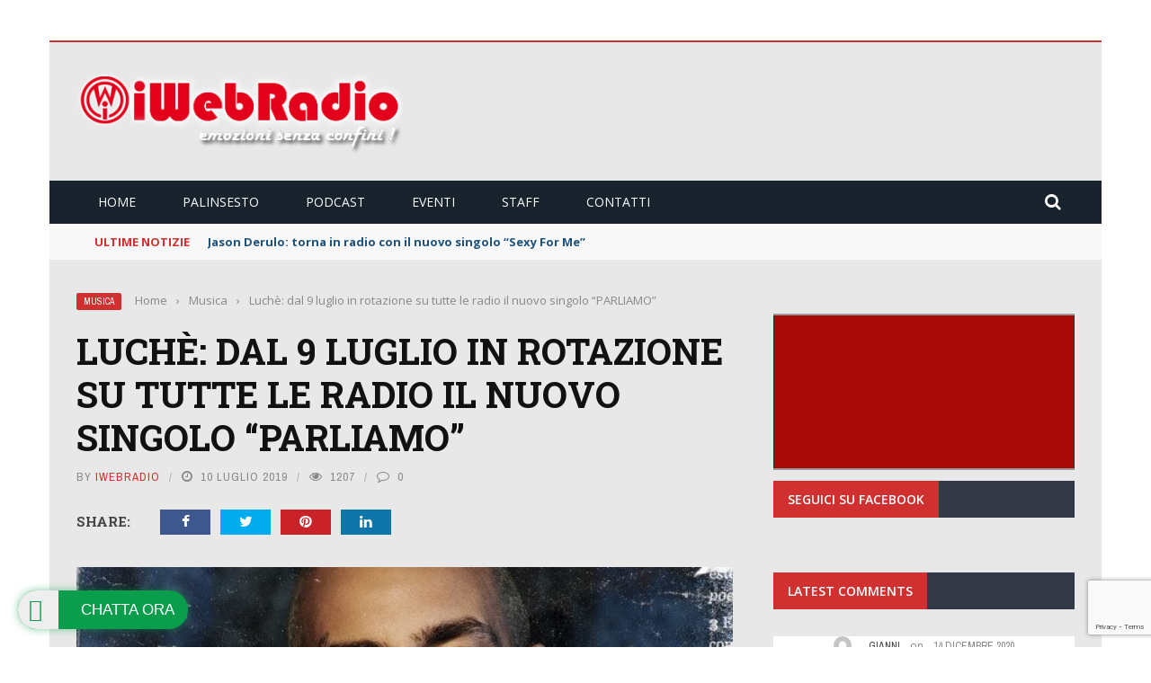

--- FILE ---
content_type: text/html; charset=UTF-8
request_url: https://www.iwebradio.fm/luche-dal-9-luglio-in-rotazione-su-tutte-le-radio-il-nuovo-singolo-parliamo/
body_size: 27412
content:
<!DOCTYPE html>
<html lang="it-IT">
<head>
	<meta charset="UTF-8" />
    
    <meta name="viewport" content="width=device-width, initial-scale=1"/>
	
		
	<link rel="pingback" href="https://www.iwebradio.fm/xmlrpc.php">

	<meta name='robots' content='index, follow, max-image-preview:large, max-snippet:-1, max-video-preview:-1' />
	<style>img:is([sizes="auto" i], [sizes^="auto," i]) { contain-intrinsic-size: 3000px 1500px }</style>
	
	<!-- This site is optimized with the Yoast SEO plugin v26.8 - https://yoast.com/product/yoast-seo-wordpress/ -->
	<title>Luchè: dal 9 luglio in rotazione su tutte le radio il nuovo singolo &quot;PARLIAMO&quot;</title>
<link data-rocket-preload as="style" href="https://fonts.googleapis.com/css?family=Raleway%7CABeeZee%7CAguafina%20Script%7COpen%20Sans%7CRoboto%7CRoboto%20Slab%7CLato%7CTitillium%20Web%7CSource%20Sans%20Pro%7CPlayfair%20Display%7CMontserrat%7CKhand%7COswald%7CEk%20Mukta%7CRubik%7CPT%20Sans%20Narrow%7CPoppins%7COxygen%3A300%2C400%2C600%2C700%7COpen%20Sans%3A300%2C400%2C500%2C600%2C700%2C800%2C300italic%2C400italic%2C500italic%2C600italic%2C700italic%2C800italic%7CArchivo%20Narrow%3A400%2C500%2C600%2C700%2C400italic%2C500italic%2C600italic%2C700italic%7CRoboto%20Slab%3A100%2C200%2C300%2C400%2C500%2C600%2C700%2C800%2C900&#038;display=swap" rel="preload">
<link href="https://fonts.googleapis.com/css?family=Raleway%7CABeeZee%7CAguafina%20Script%7COpen%20Sans%7CRoboto%7CRoboto%20Slab%7CLato%7CTitillium%20Web%7CSource%20Sans%20Pro%7CPlayfair%20Display%7CMontserrat%7CKhand%7COswald%7CEk%20Mukta%7CRubik%7CPT%20Sans%20Narrow%7CPoppins%7COxygen%3A300%2C400%2C600%2C700%7COpen%20Sans%3A300%2C400%2C500%2C600%2C700%2C800%2C300italic%2C400italic%2C500italic%2C600italic%2C700italic%2C800italic%7CArchivo%20Narrow%3A400%2C500%2C600%2C700%2C400italic%2C500italic%2C600italic%2C700italic%7CRoboto%20Slab%3A100%2C200%2C300%2C400%2C500%2C600%2C700%2C800%2C900&#038;display=swap" media="print" onload="this.media=&#039;all&#039;" rel="stylesheet">
<noscript data-wpr-hosted-gf-parameters=""><link rel="stylesheet" href="https://fonts.googleapis.com/css?family=Raleway%7CABeeZee%7CAguafina%20Script%7COpen%20Sans%7CRoboto%7CRoboto%20Slab%7CLato%7CTitillium%20Web%7CSource%20Sans%20Pro%7CPlayfair%20Display%7CMontserrat%7CKhand%7COswald%7CEk%20Mukta%7CRubik%7CPT%20Sans%20Narrow%7CPoppins%7COxygen%3A300%2C400%2C600%2C700%7COpen%20Sans%3A300%2C400%2C500%2C600%2C700%2C800%2C300italic%2C400italic%2C500italic%2C600italic%2C700italic%2C800italic%7CArchivo%20Narrow%3A400%2C500%2C600%2C700%2C400italic%2C500italic%2C600italic%2C700italic%7CRoboto%20Slab%3A100%2C200%2C300%2C400%2C500%2C600%2C700%2C800%2C900&#038;display=swap"></noscript>
	<meta name="description" content="Dal 9 luglio disponibile nelle radio &quot;Parliamo&quot;, il nuovo singolo di Luché tratto dal nuovo album POTERE (IL GIORNO DOPO). Una riedizione del" />
	<link rel="canonical" href="https://www.iwebradio.fm/luche-dal-9-luglio-in-rotazione-su-tutte-le-radio-il-nuovo-singolo-parliamo/" />
	<meta property="og:locale" content="it_IT" />
	<meta property="og:type" content="article" />
	<meta property="og:title" content="Luchè: dal 9 luglio in rotazione su tutte le radio il nuovo singolo &quot;PARLIAMO&quot;" />
	<meta property="og:description" content="Dal 9 luglio disponibile nelle radio &quot;Parliamo&quot;, il nuovo singolo di Luché tratto dal nuovo album POTERE (IL GIORNO DOPO). Una riedizione del" />
	<meta property="og:url" content="https://www.iwebradio.fm/luche-dal-9-luglio-in-rotazione-su-tutte-le-radio-il-nuovo-singolo-parliamo/" />
	<meta property="og:site_name" content="iWebRadio - Emozioni Senza Confini !!!" />
	<meta property="article:publisher" content="https://www.facebook.com/iWebRadio.OfficialPage" />
	<meta property="article:author" content="https://www.facebook.com/iWebRadio.OfficialPage/" />
	<meta property="article:published_time" content="2019-07-10T09:21:08+00:00" />
	<meta property="article:modified_time" content="2021-04-11T20:48:32+00:00" />
	<meta property="og:image" content="https://www.iwebradio.fm/wp-content/uploads/2019/07/unnamed-17.jpg" />
	<meta property="og:image:width" content="600" />
	<meta property="og:image:height" content="600" />
	<meta property="og:image:type" content="image/jpeg" />
	<meta name="author" content="iWebRadio" />
	<meta name="twitter:card" content="summary_large_image" />
	<meta name="twitter:creator" content="@https://twitter.com/iwebradio" />
	<meta name="twitter:site" content="@iWebRadio" />
	<script type="application/ld+json" class="yoast-schema-graph">{"@context":"https://schema.org","@graph":[{"@type":"Article","@id":"https://www.iwebradio.fm/luche-dal-9-luglio-in-rotazione-su-tutte-le-radio-il-nuovo-singolo-parliamo/#article","isPartOf":{"@id":"https://www.iwebradio.fm/luche-dal-9-luglio-in-rotazione-su-tutte-le-radio-il-nuovo-singolo-parliamo/"},"author":{"name":"iWebRadio","@id":"https://www.iwebradio.fm/#/schema/person/1582a5a658a3072b9d10fecf9466e37b"},"headline":"Luchè: dal 9 luglio in rotazione su tutte le radio il nuovo singolo &#8220;PARLIAMO&#8221;","datePublished":"2019-07-10T09:21:08+00:00","dateModified":"2021-04-11T20:48:32+00:00","mainEntityOfPage":{"@id":"https://www.iwebradio.fm/luche-dal-9-luglio-in-rotazione-su-tutte-le-radio-il-nuovo-singolo-parliamo/"},"wordCount":257,"publisher":{"@id":"https://www.iwebradio.fm/#organization"},"image":{"@id":"https://www.iwebradio.fm/luche-dal-9-luglio-in-rotazione-su-tutte-le-radio-il-nuovo-singolo-parliamo/#primaryimage"},"thumbnailUrl":"https://www.iwebradio.fm/wp-content/uploads/2019/07/unnamed-17.jpg","keywords":["Claudia Attanasi","Island Records","luchè"],"articleSection":["Musica"],"inLanguage":"it-IT"},{"@type":"WebPage","@id":"https://www.iwebradio.fm/luche-dal-9-luglio-in-rotazione-su-tutte-le-radio-il-nuovo-singolo-parliamo/","url":"https://www.iwebradio.fm/luche-dal-9-luglio-in-rotazione-su-tutte-le-radio-il-nuovo-singolo-parliamo/","name":"Luchè: dal 9 luglio in rotazione su tutte le radio il nuovo singolo \"PARLIAMO\"","isPartOf":{"@id":"https://www.iwebradio.fm/#website"},"primaryImageOfPage":{"@id":"https://www.iwebradio.fm/luche-dal-9-luglio-in-rotazione-su-tutte-le-radio-il-nuovo-singolo-parliamo/#primaryimage"},"image":{"@id":"https://www.iwebradio.fm/luche-dal-9-luglio-in-rotazione-su-tutte-le-radio-il-nuovo-singolo-parliamo/#primaryimage"},"thumbnailUrl":"https://www.iwebradio.fm/wp-content/uploads/2019/07/unnamed-17.jpg","datePublished":"2019-07-10T09:21:08+00:00","dateModified":"2021-04-11T20:48:32+00:00","description":"Dal 9 luglio disponibile nelle radio \"Parliamo\", il nuovo singolo di Luché tratto dal nuovo album POTERE (IL GIORNO DOPO). Una riedizione del","inLanguage":"it-IT","potentialAction":[{"@type":"ReadAction","target":["https://www.iwebradio.fm/luche-dal-9-luglio-in-rotazione-su-tutte-le-radio-il-nuovo-singolo-parliamo/"]}]},{"@type":"ImageObject","inLanguage":"it-IT","@id":"https://www.iwebradio.fm/luche-dal-9-luglio-in-rotazione-su-tutte-le-radio-il-nuovo-singolo-parliamo/#primaryimage","url":"https://www.iwebradio.fm/wp-content/uploads/2019/07/unnamed-17.jpg","contentUrl":"https://www.iwebradio.fm/wp-content/uploads/2019/07/unnamed-17.jpg","width":600,"height":600,"caption":"Luchè"},{"@type":"WebSite","@id":"https://www.iwebradio.fm/#website","url":"https://www.iwebradio.fm/","name":"iWebRadio - Emozioni Senza Confini !!!","description":"Ascoltaci online e tramite tutte le nostre App Ufficiali","publisher":{"@id":"https://www.iwebradio.fm/#organization"},"potentialAction":[{"@type":"SearchAction","target":{"@type":"EntryPoint","urlTemplate":"https://www.iwebradio.fm/?s={search_term_string}"},"query-input":{"@type":"PropertyValueSpecification","valueRequired":true,"valueName":"search_term_string"}}],"inLanguage":"it-IT"},{"@type":"Organization","@id":"https://www.iwebradio.fm/#organization","name":"iWebRadio","url":"https://www.iwebradio.fm/","logo":{"@type":"ImageObject","inLanguage":"it-IT","@id":"https://www.iwebradio.fm/#/schema/logo/image/","url":"https://www.iwebradio.fm/wp-content/uploads/2017/07/iWebRadio-Logo.png","contentUrl":"https://www.iwebradio.fm/wp-content/uploads/2017/07/iWebRadio-Logo.png","width":409,"height":105,"caption":"iWebRadio"},"image":{"@id":"https://www.iwebradio.fm/#/schema/logo/image/"},"sameAs":["https://www.facebook.com/iWebRadio.OfficialPage","https://x.com/iWebRadio","https://www.instagram.com/iwebradio.fm/","https://www.youtube.com/user/iwebradio"]},{"@type":"Person","@id":"https://www.iwebradio.fm/#/schema/person/1582a5a658a3072b9d10fecf9466e37b","name":"iWebRadio","image":{"@type":"ImageObject","inLanguage":"it-IT","@id":"https://www.iwebradio.fm/#/schema/person/image/","url":"https://secure.gravatar.com/avatar/77415e436debfc5bad9bc3e08ccf00973f952737c0866ddaa668a3d4aaa92fdb?s=96&d=mm&r=g","contentUrl":"https://secure.gravatar.com/avatar/77415e436debfc5bad9bc3e08ccf00973f952737c0866ddaa668a3d4aaa92fdb?s=96&d=mm&r=g","caption":"iWebRadio"},"sameAs":["https://www.facebook.com/iWebRadio.OfficialPage/","https://x.com/https://twitter.com/iwebradio"]}]}</script>
	<!-- / Yoast SEO plugin. -->


<link rel='dns-prefetch' href='//code.jquery.com' />
<link rel='dns-prefetch' href='//fonts.googleapis.com' />
<link href='https://fonts.gstatic.com' crossorigin rel='preconnect' />
<link rel="alternate" type="application/rss+xml" title="iWebRadio - Emozioni Senza Confini !!! &raquo; Feed" href="https://www.iwebradio.fm/feed/" />
<link rel="alternate" type="application/rss+xml" title="iWebRadio - Emozioni Senza Confini !!! &raquo; Feed dei commenti" href="https://www.iwebradio.fm/comments/feed/" />
<link rel="alternate" type="application/rss+xml" title="iWebRadio - Emozioni Senza Confini !!! &raquo; Luchè: dal 9 luglio in rotazione su tutte le radio il nuovo singolo &#8220;PARLIAMO&#8221; Feed dei commenti" href="https://www.iwebradio.fm/luche-dal-9-luglio-in-rotazione-su-tutte-le-radio-il-nuovo-singolo-parliamo/feed/" />
<style id='wp-emoji-styles-inline-css' type='text/css'>

	img.wp-smiley, img.emoji {
		display: inline !important;
		border: none !important;
		box-shadow: none !important;
		height: 1em !important;
		width: 1em !important;
		margin: 0 0.07em !important;
		vertical-align: -0.1em !important;
		background: none !important;
		padding: 0 !important;
	}
</style>
<link rel='stylesheet' id='wp-block-library-css' href='https://www.iwebradio.fm/wp-includes/css/dist/block-library/style.min.css?ver=e50dfa72b89a7638b0e6cfdaa23c7b2e' type='text/css' media='all' />
<style id='classic-theme-styles-inline-css' type='text/css'>
/*! This file is auto-generated */
.wp-block-button__link{color:#fff;background-color:#32373c;border-radius:9999px;box-shadow:none;text-decoration:none;padding:calc(.667em + 2px) calc(1.333em + 2px);font-size:1.125em}.wp-block-file__button{background:#32373c;color:#fff;text-decoration:none}
</style>
<style id='global-styles-inline-css' type='text/css'>
:root{--wp--preset--aspect-ratio--square: 1;--wp--preset--aspect-ratio--4-3: 4/3;--wp--preset--aspect-ratio--3-4: 3/4;--wp--preset--aspect-ratio--3-2: 3/2;--wp--preset--aspect-ratio--2-3: 2/3;--wp--preset--aspect-ratio--16-9: 16/9;--wp--preset--aspect-ratio--9-16: 9/16;--wp--preset--color--black: #000000;--wp--preset--color--cyan-bluish-gray: #abb8c3;--wp--preset--color--white: #ffffff;--wp--preset--color--pale-pink: #f78da7;--wp--preset--color--vivid-red: #cf2e2e;--wp--preset--color--luminous-vivid-orange: #ff6900;--wp--preset--color--luminous-vivid-amber: #fcb900;--wp--preset--color--light-green-cyan: #7bdcb5;--wp--preset--color--vivid-green-cyan: #00d084;--wp--preset--color--pale-cyan-blue: #8ed1fc;--wp--preset--color--vivid-cyan-blue: #0693e3;--wp--preset--color--vivid-purple: #9b51e0;--wp--preset--gradient--vivid-cyan-blue-to-vivid-purple: linear-gradient(135deg,rgba(6,147,227,1) 0%,rgb(155,81,224) 100%);--wp--preset--gradient--light-green-cyan-to-vivid-green-cyan: linear-gradient(135deg,rgb(122,220,180) 0%,rgb(0,208,130) 100%);--wp--preset--gradient--luminous-vivid-amber-to-luminous-vivid-orange: linear-gradient(135deg,rgba(252,185,0,1) 0%,rgba(255,105,0,1) 100%);--wp--preset--gradient--luminous-vivid-orange-to-vivid-red: linear-gradient(135deg,rgba(255,105,0,1) 0%,rgb(207,46,46) 100%);--wp--preset--gradient--very-light-gray-to-cyan-bluish-gray: linear-gradient(135deg,rgb(238,238,238) 0%,rgb(169,184,195) 100%);--wp--preset--gradient--cool-to-warm-spectrum: linear-gradient(135deg,rgb(74,234,220) 0%,rgb(151,120,209) 20%,rgb(207,42,186) 40%,rgb(238,44,130) 60%,rgb(251,105,98) 80%,rgb(254,248,76) 100%);--wp--preset--gradient--blush-light-purple: linear-gradient(135deg,rgb(255,206,236) 0%,rgb(152,150,240) 100%);--wp--preset--gradient--blush-bordeaux: linear-gradient(135deg,rgb(254,205,165) 0%,rgb(254,45,45) 50%,rgb(107,0,62) 100%);--wp--preset--gradient--luminous-dusk: linear-gradient(135deg,rgb(255,203,112) 0%,rgb(199,81,192) 50%,rgb(65,88,208) 100%);--wp--preset--gradient--pale-ocean: linear-gradient(135deg,rgb(255,245,203) 0%,rgb(182,227,212) 50%,rgb(51,167,181) 100%);--wp--preset--gradient--electric-grass: linear-gradient(135deg,rgb(202,248,128) 0%,rgb(113,206,126) 100%);--wp--preset--gradient--midnight: linear-gradient(135deg,rgb(2,3,129) 0%,rgb(40,116,252) 100%);--wp--preset--font-size--small: 13px;--wp--preset--font-size--medium: 20px;--wp--preset--font-size--large: 36px;--wp--preset--font-size--x-large: 42px;--wp--preset--spacing--20: 0.44rem;--wp--preset--spacing--30: 0.67rem;--wp--preset--spacing--40: 1rem;--wp--preset--spacing--50: 1.5rem;--wp--preset--spacing--60: 2.25rem;--wp--preset--spacing--70: 3.38rem;--wp--preset--spacing--80: 5.06rem;--wp--preset--shadow--natural: 6px 6px 9px rgba(0, 0, 0, 0.2);--wp--preset--shadow--deep: 12px 12px 50px rgba(0, 0, 0, 0.4);--wp--preset--shadow--sharp: 6px 6px 0px rgba(0, 0, 0, 0.2);--wp--preset--shadow--outlined: 6px 6px 0px -3px rgba(255, 255, 255, 1), 6px 6px rgba(0, 0, 0, 1);--wp--preset--shadow--crisp: 6px 6px 0px rgba(0, 0, 0, 1);}:where(.is-layout-flex){gap: 0.5em;}:where(.is-layout-grid){gap: 0.5em;}body .is-layout-flex{display: flex;}.is-layout-flex{flex-wrap: wrap;align-items: center;}.is-layout-flex > :is(*, div){margin: 0;}body .is-layout-grid{display: grid;}.is-layout-grid > :is(*, div){margin: 0;}:where(.wp-block-columns.is-layout-flex){gap: 2em;}:where(.wp-block-columns.is-layout-grid){gap: 2em;}:where(.wp-block-post-template.is-layout-flex){gap: 1.25em;}:where(.wp-block-post-template.is-layout-grid){gap: 1.25em;}.has-black-color{color: var(--wp--preset--color--black) !important;}.has-cyan-bluish-gray-color{color: var(--wp--preset--color--cyan-bluish-gray) !important;}.has-white-color{color: var(--wp--preset--color--white) !important;}.has-pale-pink-color{color: var(--wp--preset--color--pale-pink) !important;}.has-vivid-red-color{color: var(--wp--preset--color--vivid-red) !important;}.has-luminous-vivid-orange-color{color: var(--wp--preset--color--luminous-vivid-orange) !important;}.has-luminous-vivid-amber-color{color: var(--wp--preset--color--luminous-vivid-amber) !important;}.has-light-green-cyan-color{color: var(--wp--preset--color--light-green-cyan) !important;}.has-vivid-green-cyan-color{color: var(--wp--preset--color--vivid-green-cyan) !important;}.has-pale-cyan-blue-color{color: var(--wp--preset--color--pale-cyan-blue) !important;}.has-vivid-cyan-blue-color{color: var(--wp--preset--color--vivid-cyan-blue) !important;}.has-vivid-purple-color{color: var(--wp--preset--color--vivid-purple) !important;}.has-black-background-color{background-color: var(--wp--preset--color--black) !important;}.has-cyan-bluish-gray-background-color{background-color: var(--wp--preset--color--cyan-bluish-gray) !important;}.has-white-background-color{background-color: var(--wp--preset--color--white) !important;}.has-pale-pink-background-color{background-color: var(--wp--preset--color--pale-pink) !important;}.has-vivid-red-background-color{background-color: var(--wp--preset--color--vivid-red) !important;}.has-luminous-vivid-orange-background-color{background-color: var(--wp--preset--color--luminous-vivid-orange) !important;}.has-luminous-vivid-amber-background-color{background-color: var(--wp--preset--color--luminous-vivid-amber) !important;}.has-light-green-cyan-background-color{background-color: var(--wp--preset--color--light-green-cyan) !important;}.has-vivid-green-cyan-background-color{background-color: var(--wp--preset--color--vivid-green-cyan) !important;}.has-pale-cyan-blue-background-color{background-color: var(--wp--preset--color--pale-cyan-blue) !important;}.has-vivid-cyan-blue-background-color{background-color: var(--wp--preset--color--vivid-cyan-blue) !important;}.has-vivid-purple-background-color{background-color: var(--wp--preset--color--vivid-purple) !important;}.has-black-border-color{border-color: var(--wp--preset--color--black) !important;}.has-cyan-bluish-gray-border-color{border-color: var(--wp--preset--color--cyan-bluish-gray) !important;}.has-white-border-color{border-color: var(--wp--preset--color--white) !important;}.has-pale-pink-border-color{border-color: var(--wp--preset--color--pale-pink) !important;}.has-vivid-red-border-color{border-color: var(--wp--preset--color--vivid-red) !important;}.has-luminous-vivid-orange-border-color{border-color: var(--wp--preset--color--luminous-vivid-orange) !important;}.has-luminous-vivid-amber-border-color{border-color: var(--wp--preset--color--luminous-vivid-amber) !important;}.has-light-green-cyan-border-color{border-color: var(--wp--preset--color--light-green-cyan) !important;}.has-vivid-green-cyan-border-color{border-color: var(--wp--preset--color--vivid-green-cyan) !important;}.has-pale-cyan-blue-border-color{border-color: var(--wp--preset--color--pale-cyan-blue) !important;}.has-vivid-cyan-blue-border-color{border-color: var(--wp--preset--color--vivid-cyan-blue) !important;}.has-vivid-purple-border-color{border-color: var(--wp--preset--color--vivid-purple) !important;}.has-vivid-cyan-blue-to-vivid-purple-gradient-background{background: var(--wp--preset--gradient--vivid-cyan-blue-to-vivid-purple) !important;}.has-light-green-cyan-to-vivid-green-cyan-gradient-background{background: var(--wp--preset--gradient--light-green-cyan-to-vivid-green-cyan) !important;}.has-luminous-vivid-amber-to-luminous-vivid-orange-gradient-background{background: var(--wp--preset--gradient--luminous-vivid-amber-to-luminous-vivid-orange) !important;}.has-luminous-vivid-orange-to-vivid-red-gradient-background{background: var(--wp--preset--gradient--luminous-vivid-orange-to-vivid-red) !important;}.has-very-light-gray-to-cyan-bluish-gray-gradient-background{background: var(--wp--preset--gradient--very-light-gray-to-cyan-bluish-gray) !important;}.has-cool-to-warm-spectrum-gradient-background{background: var(--wp--preset--gradient--cool-to-warm-spectrum) !important;}.has-blush-light-purple-gradient-background{background: var(--wp--preset--gradient--blush-light-purple) !important;}.has-blush-bordeaux-gradient-background{background: var(--wp--preset--gradient--blush-bordeaux) !important;}.has-luminous-dusk-gradient-background{background: var(--wp--preset--gradient--luminous-dusk) !important;}.has-pale-ocean-gradient-background{background: var(--wp--preset--gradient--pale-ocean) !important;}.has-electric-grass-gradient-background{background: var(--wp--preset--gradient--electric-grass) !important;}.has-midnight-gradient-background{background: var(--wp--preset--gradient--midnight) !important;}.has-small-font-size{font-size: var(--wp--preset--font-size--small) !important;}.has-medium-font-size{font-size: var(--wp--preset--font-size--medium) !important;}.has-large-font-size{font-size: var(--wp--preset--font-size--large) !important;}.has-x-large-font-size{font-size: var(--wp--preset--font-size--x-large) !important;}
:where(.wp-block-post-template.is-layout-flex){gap: 1.25em;}:where(.wp-block-post-template.is-layout-grid){gap: 1.25em;}
:where(.wp-block-columns.is-layout-flex){gap: 2em;}:where(.wp-block-columns.is-layout-grid){gap: 2em;}
:root :where(.wp-block-pullquote){font-size: 1.5em;line-height: 1.6;}
</style>
<link data-minify="1" rel='stylesheet' id='bkswcss-css' href='https://www.iwebradio.fm/wp-content/cache/min/1/wp-content/plugins/short-code/css/shortcode.css?ver=1769525367' type='text/css' media='all' />
<link data-minify="1" rel='stylesheet' id='wpsm_team_b-font-awesome-front-css' href='https://www.iwebradio.fm/wp-content/cache/min/1/wp-content/plugins/team-builder/assets/css/font-awesome/css/font-awesome.min.css?ver=1769525367' type='text/css' media='all' />
<link data-minify="1" rel='stylesheet' id='wpsm_team_b_bootstrap-front-css' href='https://www.iwebradio.fm/wp-content/cache/min/1/wp-content/plugins/team-builder/assets/css/bootstrap-front.css?ver=1769525367' type='text/css' media='all' />
<link data-minify="1" rel='stylesheet' id='wpsm_team_b_team-css' href='https://www.iwebradio.fm/wp-content/cache/min/1/wp-content/plugins/team-builder/assets/css/team.css?ver=1769525367' type='text/css' media='all' />
<link rel='stylesheet' id='wpsm_team_b_owl_carousel_min_css-css' href='https://www.iwebradio.fm/wp-content/plugins/team-builder/assets/css/owl.carousel.min.css?ver=e50dfa72b89a7638b0e6cfdaa23c7b2e' type='text/css' media='all' />
<link data-minify="1" rel='stylesheet' id='wpwab-socicon-css' href='https://www.iwebradio.fm/wp-content/cache/min/1/wp-content/plugins/wp-whatsapp-button/css/frontend/socicon/style.css?ver=1769525367' type='text/css' media='all' />
<link data-minify="1" rel='stylesheet' id='wpwab-frontend-css' href='https://www.iwebradio.fm/wp-content/cache/min/1/wp-content/plugins/wp-whatsapp-button/css/frontend/frontend.css?ver=1769525367' type='text/css' media='all' />
<link data-minify="1" rel='stylesheet' id='wpwab-fontawesome-style-css' href='https://www.iwebradio.fm/wp-content/cache/min/1/wp-content/plugins/wp-whatsapp-button/css/backend/font-awesome/font-awesome.min.css?ver=1769525367' type='text/css' media='all' />

<link data-minify="1" rel='stylesheet' id='jquery-core-css-css' href='https://www.iwebradio.fm/wp-content/cache/min/1/ui/1.11.4/themes/smoothness/jquery-ui.css?ver=1769525367' type='text/css' media='all' />
<link data-minify="1" rel='stylesheet' id='bootstrap-css-css' href='https://www.iwebradio.fm/wp-content/cache/min/1/wp-content/themes/gloria/framework/bootstrap/css/bootstrap.css?ver=1769525368' type='text/css' media='all' />
<link data-minify="1" rel='stylesheet' id='fa-css' href='https://www.iwebradio.fm/wp-content/cache/min/1/wp-content/themes/gloria/css/fonts/awesome-fonts/css/font-awesome.min.css?ver=1769525368' type='text/css' media='all' />
<link data-minify="1" rel='stylesheet' id='gloria-theme-plugins-css' href='https://www.iwebradio.fm/wp-content/cache/min/1/wp-content/themes/gloria/css/theme_plugins.css?ver=1769525368' type='text/css' media='all' />
<link data-minify="1" rel='stylesheet' id='gloria-style-css' href='https://www.iwebradio.fm/wp-content/cache/min/1/wp-content/themes/gloria/css/bkstyle.css?ver=1769525368' type='text/css' media='all' />
<link data-minify="1" rel='stylesheet' id='gloria-responsive-css' href='https://www.iwebradio.fm/wp-content/cache/min/1/wp-content/themes/gloria/css/responsive.css?ver=1769525368' type='text/css' media='all' />
<link rel='stylesheet' id='gloria-wpstyle-css' href='https://www.iwebradio.fm/wp-content/themes/gloria-child/style.css?ver=e50dfa72b89a7638b0e6cfdaa23c7b2e' type='text/css' media='all' />
<noscript></noscript><style id='rocket-lazyload-inline-css' type='text/css'>
.rll-youtube-player{position:relative;padding-bottom:56.23%;height:0;overflow:hidden;max-width:100%;}.rll-youtube-player:focus-within{outline: 2px solid currentColor;outline-offset: 5px;}.rll-youtube-player iframe{position:absolute;top:0;left:0;width:100%;height:100%;z-index:100;background:0 0}.rll-youtube-player img{bottom:0;display:block;left:0;margin:auto;max-width:100%;width:100%;position:absolute;right:0;top:0;border:none;height:auto;-webkit-transition:.4s all;-moz-transition:.4s all;transition:.4s all}.rll-youtube-player img:hover{-webkit-filter:brightness(75%)}.rll-youtube-player .play{height:100%;width:100%;left:0;top:0;position:absolute;background:url(https://www.iwebradio.fm/wp-content/plugins/wp-rocket/assets/img/youtube.png) no-repeat center;background-color: transparent !important;cursor:pointer;border:none;}
</style>
<script type="text/javascript" src="https://www.iwebradio.fm/wp-includes/js/jquery/jquery.min.js?ver=3.7.1" id="jquery-core-js" data-rocket-defer defer></script>
<script type="text/javascript" src="https://www.iwebradio.fm/wp-includes/js/jquery/jquery-migrate.min.js?ver=3.4.1" id="jquery-migrate-js" data-rocket-defer defer></script>
<script type="text/javascript" src="https://www.iwebradio.fm/wp-content/plugins/team-builder/assets/js/owl.carousel.min.js?ver=e50dfa72b89a7638b0e6cfdaa23c7b2e" id="wpsm_team_b_owl_carousel_min_js-js" data-rocket-defer defer></script>
<script type="text/javascript" src="https://www.iwebradio.fm/wp-includes/js/jquery/ui/core.min.js?ver=1.13.3" id="jquery-ui-core-js" data-rocket-defer defer></script>
<script type="text/javascript" src="https://www.iwebradio.fm/wp-includes/js/jquery/ui/mouse.min.js?ver=1.13.3" id="jquery-ui-mouse-js" data-rocket-defer defer></script>
<script type="text/javascript" src="https://www.iwebradio.fm/wp-includes/js/jquery/ui/sortable.min.js?ver=1.13.3" id="jquery-ui-sortable-js" data-rocket-defer defer></script>
<script data-minify="1" type="text/javascript" src="https://www.iwebradio.fm/wp-content/cache/min/1/wp-content/plugins/wp-whatsapp-button/js/wpwab-frontend.js?ver=1769525368" id="wpwab-frontend-script-js" data-rocket-defer defer></script>
<script data-minify="1" type="text/javascript" src="https://www.iwebradio.fm/wp-content/cache/min/1/ui/1.11.4/jquery-ui.js?ver=1769525368" id="ui-core-js-js" data-rocket-defer defer></script>
<link rel="https://api.w.org/" href="https://www.iwebradio.fm/wp-json/" /><link rel="alternate" title="JSON" type="application/json" href="https://www.iwebradio.fm/wp-json/wp/v2/posts/39705" /><link rel="EditURI" type="application/rsd+xml" title="RSD" href="https://www.iwebradio.fm/xmlrpc.php?rsd" />

<link rel='shortlink' href='https://www.iwebradio.fm/?p=39705' />
<link rel="alternate" title="oEmbed (JSON)" type="application/json+oembed" href="https://www.iwebradio.fm/wp-json/oembed/1.0/embed?url=https%3A%2F%2Fwww.iwebradio.fm%2Fluche-dal-9-luglio-in-rotazione-su-tutte-le-radio-il-nuovo-singolo-parliamo%2F" />
<link rel="alternate" title="oEmbed (XML)" type="text/xml+oembed" href="https://www.iwebradio.fm/wp-json/oembed/1.0/embed?url=https%3A%2F%2Fwww.iwebradio.fm%2Fluche-dal-9-luglio-in-rotazione-su-tutte-le-radio-il-nuovo-singolo-parliamo%2F&#038;format=xml" />
<meta name="generator" content="Redux 4.5.10" /><!-- Google tag (gtag.js) -->
<script async src="https://www.googletagmanager.com/gtag/js?id=G-N6S9T4YVE3"></script>
<script>
  window.dataLayer = window.dataLayer || [];
  function gtag(){dataLayer.push(arguments);}
  gtag('js', new Date());

  gtag('config', 'G-N6S9T4YVE3');
</script>        <script type="text/javascript">
            var ajaxurl = 'https://www.iwebradio.fm/wp-admin/admin-ajax.php';
        </script>
        
    <style type='text/css' media="all">
                ::selection {color: #FFF; background: #D13030}
        ::-webkit-selection {color: #FFF; background: #D13030}
         
             p > a, .article-content p a, .article-content p a:visited, .article-content p a:focus, .article-content li a, .article-content li a:visited, 
             .article-content li a:focus, .content_out.small-post .meta .post-category a, .ticker-title, #top-menu>ul>li:hover, 
             #top-menu>ul>li .sub-menu li:hover, .content_in .meta > div.post-category a,
            .meta .post-category a, .top-nav .bk-links-modal:hover, .bk-lwa-profile .bk-user-data > div:hover,
            .s-post-header .meta > .post-category a, .breadcrumbs .location,
            .error-number h4, .redirect-home,
            .bk-author-box .author-info .bk-author-page-contact a:hover, .bk-blog-content .meta .post-category a, .widget-social-counter ul li .social-icon,
            #pagination .page-numbers, .post-page-links a, .single-page .icon-play:hover, .bk-author-box .author-info h3,
            #wp-calendar tbody td a, #wp-calendar tfoot #prev, .widget-feedburner > h3, 
            a.bk_u_login:hover, a.bk_u_logout:hover, .widget-feedburner .feedburner-inner > h3,
            .meta .post-author a, .content_out.small-post .post-category a, .widget-tabs .cm-header .author-name, blockquote, blockquote:before, 
            /* Title hover */
            .bk-main-feature-inner .bk-small-group .title:hover, .row-type h4:hover, .content_out.small-post h4:hover, 
            .widget-tabs .author-comment-wrap h4:hover, .widget_comment .post-title:hover, .classic-blog-type .post-c-wrap .title:hover, 
            .module-large-blog .post-c-wrap h4:hover, .widget_reviews_tabs .post-list h4:hover, .module-tiny-row .post-c-wrap h4:hover, .pros-cons-title, 
            .article-content p a:hover, .article-content p a:visited, .article-content p a:focus, .s-post-nav .nav-btn h3:hover,
            .widget_recent_entries a:hover, .widget_archive a:hover, .widget_categories a:hover, .widget_meta a:hover, .widget_pages a:hover, .widget_recent_comments a:hover, .widget_nav_menu > div a:hover,
            .widget_rss li a:hover, .widget.timeline-posts li a:hover, .widget.timeline-posts li a:hover .post-date, 
            .bk-header-2 .header-social .social-icon a:hover, .bk-header-90 .header-social .social-icon a:hover,
            /*** Woocommerce ***/
            .woocommerce-page .star-rating span, .woocommerce-page p.stars a, .woocommerce-page div.product form.cart table td .reset_variations:hover,
            .bk_small_cart .widget_shopping_cart .cart_list a:hover,
            /*** BBPRESS ***/
            #subscription-toggle, #subscription-toggle:hover, #bbpress-forums li > a:hover,
            .widget_recent_topics .details .comment-author a, .bbp-author-name, .bbp-author-name:hover, .bbp-author-name:visited, 
            .widget_latest_replies .details .comment-author, .widget_recent_topics .details .post-title:hover, .widget_display_views ul li a:hover, .widget_display_topics ul li a:hover, 
            .widget_display_replies ul li a:hover, .widget_display_forums ul li a:hover, 
            .widget_latest_replies .details h4:hover, .comment-navigation a:hover
            {color: #D13030}
            
            .widget_tag_cloud .tagcloud a:hover,
            #comment-submit:hover, .main-nav, 
            #pagination .page-numbers, .post-page-links a, .post-page-links > span, .widget_latest_comments .flex-direction-nav li a:hover,
            #mobile-inner-header, input[type="submit"]:hover, #pagination .page-numbers, .post-page-links a, .post-page-links > span, .bk-login-modal, .lwa-register.lwa-register-default,
            .button:hover, .bk-back-login:hover, .footer .widget-title h3, .footer .widget-tab-titles li.active h3,
            #mobile-inner-header, .readmore a:hover, .loadmore span.ajaxtext:hover, .result-msg a:hover, .top-bar, .widget.timeline-posts li a:hover .meta:before,
            .button:hover, .woocommerce-page input.button.alt:hover, .woocommerce-page input.button:hover, .woocommerce-page div.product form.cart .button:hover,
            .woocommerce-page .woocommerce-message .button:hover, .woocommerce-page a.button:hover, .woocommerce-cart .wc-proceed-to-checkout a.checkout-button:hover,
            .bk_small_cart .woocommerce.widget_shopping_cart .buttons a:hover, .recommend-box h3:after
            {border-color: #D13030;}

            .flex-direction-nav li a:hover, #back-top, .module-fw-slider .flex-control-nav li a.flex-active, .related-box h3 a.active,
            .footer .cm-flex .flex-control-paging li a.flex-active, .main-nav #main-menu .menu > li:hover, #main-menu > ul > li.current-menu-item,
            .module-title h2, .page-title h2, .row-type .post-category a, .bk-small-group .post-category a, .module-grid-carousel .bk-carousel-wrap .item-child .post-category a,
            .bk-review-box .bk-overlay span, .bk-score-box, .share-total, #pagination .page-numbers.current, .post-page-links > span, .widget_latest_comments .flex-direction-nav li a:hover,
            .searchform-wrap .search-icon, .module-square-grid .content_in_wrapper, .module-large-blog .post-category a, .result-msg a:hover,
            .readmore a:hover, .module-fw-slider .post-c-wrap .post-category a, .rating-wrap, .inner-cell .innerwrap .post-category a, .module-carousel .post-c-wrap .post-category a, 
            .widget_slider .post-category a, .module-square-grid .post-c-wrap .post-category a, .module-grid .post-c-wrap .post-category a,.module-title .bk-tabs.active a, .classic-blog-type .post-category a, .sidebar-wrap .widget-title h3, .widget-tab-titles li.active h3, 
            .module-fw-slider .post-c-wrap .readmore a:hover, .loadmore span.ajaxtext:hover, .widget_tag_cloud .tagcloud a:hover, .widget.timeline-posts li a:hover .meta:before,
            .s-tags a:hover, .singletop .post-category a, .mCSB_scrollTools .mCSB_dragger .mCSB_dragger_bar, .mCSB_scrollTools .mCSB_dragger:hover .mCSB_dragger_bar, 
            .mCSB_scrollTools .mCSB_dragger:active .mCSB_dragger_bar, .mCSB_scrollTools .mCSB_dragger.mCSB_dragger_onDrag .mCSB_dragger_bar, .widget-postlist .large-post .post-category a,
            input[type="submit"]:hover, .widget-feedburner .feedburner-subscribe:hover button, .bk-back-login:hover, #comment-submit:hover,
            .bk-header-slider .post-c-wrap .readmore a,
            /** Woocommerce **/
            .woocommerce span.onsale, .woocommerce-page span.onsale, .button:hover, .woocommerce-page input.button.alt:hover, .woocommerce-page input.button:hover, .woocommerce-page div.product form.cart .button:hover,
            .woocommerce-page .woocommerce-message .button:hover, .woocommerce-page a.button:hover, .woocommerce-cart .wc-proceed-to-checkout a.checkout-button:hover, 
            .woocommerce-page div.product .summary .product_title span, .woocommerce-page div.product .woocommerce-tabs ul.tabs li.active, 
            .related.products > h2 span, .woocommerce-page #reviews h3 span, .upsells.products > h2 span, .cross-sells > h2 span, .woocommerce-page .cart-collaterals .cart_totals h2 span, 
            .woocommerce-page div.product .summary .product_title span, .woocommerce-page .widget_price_filter .ui-slider .ui-slider-range, 
            .woocommerce-page .widget_price_filter .ui-slider .ui-slider-handle, .product_meta .post-tags a:hover, .widget_display_stats dd strong, 
            .bk_small_cart .woocommerce.widget_shopping_cart .buttons a:hover, .bk_small_cart .cart-contents span,
            /*** BBPRESS ***/
            #bbpress-forums #bbp-search-form .search-icon, .widget_display_search .search-icon, #bbpress-forums div.bbp-topic-tags a:hover,
            div.wpforms-container-full .wpforms-form button[type=submit], div.wpforms-container-full .wpforms-form button[type=submit]:hover
            {background-color: #D13030;}
            @-webkit-keyframes rotateplane {
                0% {
                    -webkit-transform: perspective(120px) scaleX(1) scaleY(1);
                    background-color: #D13030;
                }
                25% {
                    -webkit-transform: perspective(120px) rotateY(90deg) scaleX(1) scaleY(1);
                    background-color: #D13030;
                }
                25.1% {
                    -webkit-transform: perspective(120px) rotateY(90deg) scaleX(-1) scaleY(1);
                    background-color: #333333;
                }
                50% {
                    -webkit-transform: perspective(120px) rotateY(180deg) scaleX(-1) scaleY(1);
                    background-color: #333333;
                }
                75% {
                    -webkit-transform: perspective(120px) rotateY(180deg) rotateX(90deg) scaleX(-1) scaleY(1);
                    background-color: #333333;
                }
                75.1% {
                    -webkit-transform: perspective(120px) rotateY(180deg) rotateX(90deg) scaleX(-1) scaleY(-1);
                    background-color: #D13030;
                }
                100% {
                    -webkit-transform: perspective(120px) rotateY(180deg) rotateX(180deg) scaleX(-1) scaleY(-1);
                    background-color: #D13030;
                }
            }
            @keyframes rotateplane {
                0% {
                    transform: perspective(120px) rotateX(0deg) rotateY(0deg) scaleX(1) scaleY(1);
                    -webkit-transform: perspective(120px) rotateX(0deg) rotateY(0deg) scaleX(1) scaleY(1);
                    background-color: #D13030;
                }
                25% {
                    transform: perspective(120px) rotateX(-90deg) rotateY(0deg) scaleX(1) scaleY(1);
                    -webkit-transform: perspective(120px) rotateX(0deg) rotateY(0deg) scaleX(1) scaleY(1);
                    background-color: #D13030;
                }
                25.1% {
                    transform: perspective(120px) rotateX(-90deg) rotateY(0deg) scaleX(1) scaleY(-1);
                    -webkit-transform: perspective(120px) rotateX(-90deg) rotateY(0deg) scaleX(1) scaleY(-1);
                    background-color: #333333;
                }
                50% {
                    transform: perspective(120px) rotateX(-180.1deg) rotateY(0deg) scaleX(1) scaleY(-1);
                    -webkit-transform: perspective(120px) rotateX(-180.1deg) rotateY(0deg) scaleX(1) scaleY(-1);
                    background-color: #333333;
                }
                75% {
                    transform: perspective(120px) rotateX(-180.1deg) rotateY(-90deg) scaleX(1) scaleY(-1);
                    -webkit-transform: perspective(120px) rotateX(-180.1deg) rotateY(-90deg) scaleX(1) scaleY(-1);
                    background-color: #333333;
                }
                75.1% {
                    transform: perspective(120px) rotateX(-180.1deg) rotateY(-90deg) scaleX(-1) scaleY(-1);
                    -webkit-transform: perspective(120px) rotateX(-180.1deg) rotateY(-90deg) scaleX(-1) scaleY(-1);
                    background-color: #D13030;
                }
                100% {
                    transform: perspective(120px) rotateX(-180deg) rotateY(-179.9deg) scaleX(-1) scaleY(-1);
                    -webkit-transform: perspective(120px) rotateX(-180deg) rotateY(-179.9deg) scaleX(-1) scaleY(-1);
                    background-color: #D13030;
                }
            }
            .content_out .review-score, ::-webkit-scrollbar-thumb, ::-webkit-scrollbar-thumb:window-inactive 
            {background-color: rgba(209,48,48,0.9);}
            
            .footer .cm-flex .flex-control-paging li a
            {background-color: rgba(209,48,48,0.3);}
            

                 
                .widget_most_commented .comments:after 
                {border-right-color: #333946;}
                #main-mobile-menu, .bk-dropdown-menu, .bk-sub-sub-menu, .sub-menu, .bk-mega-menu, .bk-mega-column-menu ,
                .ajax-form input, .module-title .main-title, .sidebar-wrap .widget-title, .widget_most_commented .comments,
                .related-box h3 a, .widget-tab-titles, .bk-tabs-wrapper, .widget-feedburner .feedburner-email, .widget-feedburner .feedburner-subscribe button
                {background-color: #333946;}
            
                            body { background-position: left; background-repeat: repeat; background-attachment: fixed;}
                    .main-nav{
                text-align: center !important;
            }
                        #page-content-wrap {margin-top: 0px;}
#page-inner-wrap {background-color: rgba(231, 231, 231, 0.95) !important;}
.header .logo img {
    max-width: 95% !important;
    display: block;
}
.sidebar-wrap > .widget {
    margin-top: 0px !important;
    padding-top: 12px !important;
}    </style>
        <link rel="icon" href="https://www.iwebradio.fm/wp-content/uploads/2012/12/favicon.png" sizes="32x32" />
<link rel="icon" href="https://www.iwebradio.fm/wp-content/uploads/2012/12/favicon.png" sizes="192x192" />
<link rel="apple-touch-icon" href="https://www.iwebradio.fm/wp-content/uploads/2012/12/favicon.png" />
<meta name="msapplication-TileImage" content="https://www.iwebradio.fm/wp-content/uploads/2012/12/favicon.png" />
<style id="gloria_option-dynamic-css" title="dynamic-css" class="redux-options-output">body{background-repeat:no-repeat;background-attachment:fixed;background-position:right center;background-size:cover;}#top-menu>ul>li, #top-menu>ul>li .sub-menu li, .bk_u_login, .bk_u_logout, .bk-links-modal{font-family:"Open Sans";font-weight:600;font-style:normal;}.header .logo.logo-text h1 a, .module-title h2, .page-title h2, .sidebar-wrap .widget-title h3, .widget-tab-titles h3, .main-nav #main-menu .menu > li, .main-nav #main-menu .menu > li > a, .mega-title h3, .header .logo.logo-text h1, .bk-sub-posts .post-title,
                            .comment-box .comment-author-name, .today-date, .related-box h3, .comment-box .comments-area-title h3, .comment-respond h3, .comments-area .comments-area-title h3, 
                            .bk-author-box .author-info h3, .footer .widget-title h3, .recommend-box h3, .bk-login-title, #footer-menu a, .bk-copyright, 
                            .woocommerce-page div.product .product_title, .woocommerce div.product .woocommerce-tabs ul.tabs li a, .module-title .bk-tabs,
                            .related.products > h2 span, .woocommerce-page #reviews h3 span, .upsells.products > h2 span, .cross-sells > h2 span, 
                            .woocommerce-page .cart-collaterals .cart_totals h2 span, .woocommerce-page div.product .summary .product_title span{font-family:"Open Sans";font-weight:400;font-style:normal;}.review-score, .bk-criteria-wrap > span, .rating-wrap span, .pros-cons-title{font-family:"Archivo Narrow";font-weight:700;font-style:normal;}.widget-tabs .cm-header, .widget-review-tabs ul li .bk-final-score, .widget-social-counter .counter, .widget-social-counter ul li .data .subscribe, .meta, .post-category, .widget_comment .cm-header div, .comment-box .comment-time, .share-box ul li .share-item__value,.share-box .bk-share .share-item__valuem, .share-total, .loadmore span.ajaxtext, .bk-search-content .nothing-respond, .share-sticky .total-share-wrap{font-family:"Archivo Narrow";font-weight:400;font-style:normal;}h1, h2, h3, h4, h5, #mobile-top-menu > ul > li, #mobile-menu > ul > li, .widget_display_stats dt,
                            .widget_display_views ul li a, .widget_display_topics ul li a, .widget_display_replies ul li a, 
                            .widget_display_forums ul li a, .widget_loginwithajaxwidget .bk-user-data ,.bk-share-box-top > span{font-family:"Roboto Slab";font-weight:700;font-style:normal;}body, textarea, input, p, .ticker-wrapper h4,
                            .entry-excerpt, .comment-text, .comment-author, .article-content,
                            .comments-area, .tag-list, .bk-mega-menu .bk-sub-posts .feature-post .menu-post-item .post-date, .comments-area small{font-family:"Open Sans";font-weight:400;font-style:normal;}</style><noscript><style id="rocket-lazyload-nojs-css">.rll-youtube-player, [data-lazy-src]{display:none !important;}</style></noscript>	
	<!-- Google Tag Manager 
<script>(function(w,d,s,l,i){w[l]=w[l]||[];w[l].push({'gtm.start':
new Date().getTime(),event:'gtm.js'});var f=d.getElementsByTagName(s)[0],
j=d.createElement(s),dl=l!='dataLayer'?'&l='+l:'';j.async=true;j.src=
'https://gtm.iwebradio.fm/gtm.js?id='+i+dl;f.parentNode.insertBefore(j,f);
})(window,document,'script','dataLayer','GTM-MP7BGH9');</script>-->
<!-- End Google Tag Manager -->

<!-- Quantcast Choice. Consent Manager Tag v2.0 (for TCF 2.0) 
<script type="text/javascript" async=true>
(function() {
  var host = 'www.themoneytizer.com';
  var element = document.createElement('script');
  var firstScript = document.getElementsByTagName('script')[0];
  var url = 'https://cmp.quantcast.com'
    .concat('/choice/', '6Fv0cGNfc_bw8', '/', host, '/choice.js');
  var uspTries = 0;
  var uspTriesLimit = 3;
  element.async = true;
  element.type = 'text/javascript';
  element.src = url;

  firstScript.parentNode.insertBefore(element, firstScript);

  function makeStub() {
    var TCF_LOCATOR_NAME = '__tcfapiLocator';
    var queue = [];
    var win = window;
    var cmpFrame;

    function addFrame() {
      var doc = win.document;
      var otherCMP = !!(win.frames[TCF_LOCATOR_NAME]);

      if (!otherCMP) {
        if (doc.body) {
          var iframe = doc.createElement('iframe');

          iframe.style.cssText = 'display:none';
          iframe.name = TCF_LOCATOR_NAME;
          doc.body.appendChild(iframe);
        } else {
          setTimeout(addFrame, 5);
        }
      }
      return !otherCMP;
    }

    function tcfAPIHandler() {
      var gdprApplies;
      var args = arguments;

      if (!args.length) {
        return queue;
      } else if (args[0] === 'setGdprApplies') {
        if (
          args.length > 3 &&
          args[2] === 2 &&
          typeof args[3] === 'boolean'
        ) {
          gdprApplies = args[3];
          if (typeof args[2] === 'function') {
            args[2]('set', true);
          }
        }
      } else if (args[0] === 'ping') {
        var retr = {
          gdprApplies: gdprApplies,
          cmpLoaded: false,
          cmpStatus: 'stub'
        };

        if (typeof args[2] === 'function') {
          args[2](retr);
        }
      } else {
        if(args[0] === 'init' && typeof args[3] === 'object') {
          args[3] = { ...args[3], tag_version: 'V2' };
        }
        queue.push(args);
      }
    }

    function postMessageEventHandler(event) {
      var msgIsString = typeof event.data === 'string';
      var json = {};

      try {
        if (msgIsString) {
          json = JSON.parse(event.data);
        } else {
          json = event.data;
        }
      } catch (ignore) {}

      var payload = json.__tcfapiCall;

      if (payload) {
        window.__tcfapi(
          payload.command,
          payload.version,
          function(retValue, success) {
            var returnMsg = {
              __tcfapiReturn: {
                returnValue: retValue,
                success: success,
                callId: payload.callId
              }
            };
            if (msgIsString) {
              returnMsg = JSON.stringify(returnMsg);
            }
            if (event && event.source && event.source.postMessage) {
              event.source.postMessage(returnMsg, '*');
            }
          },
          payload.parameter
        );
      }
    }

    while (win) {
      try {
        if (win.frames[TCF_LOCATOR_NAME]) {
          cmpFrame = win;
          break;
        }
      } catch (ignore) {}

      if (win === window.top) {
        break;
      }
      win = win.parent;
    }
    if (!cmpFrame) {
      addFrame();
      win.__tcfapi = tcfAPIHandler;
      win.addEventListener('message', postMessageEventHandler, false);
    }
  };

  makeStub();

  var uspStubFunction = function() {
    var arg = arguments;
    if (typeof window.__uspapi !== uspStubFunction) {
      setTimeout(function() {
        if (typeof window.__uspapi !== 'undefined') {
          window.__uspapi.apply(window.__uspapi, arg);
        }
      }, 500);
    }
  };

  var checkIfUspIsReady = function() {
    uspTries++;
    if (window.__uspapi === uspStubFunction && uspTries < uspTriesLimit) {
      console.warn('USP is not accessible');
    } else {
      clearInterval(uspInterval);
    }
  };

  if (typeof window.__uspapi === 'undefined') {
    window.__uspapi = uspStubFunction;
    var uspInterval = setInterval(checkIfUspIsReady, 6000);
  }
})();
</script>
 End Quantcast Choice. Consent Manager Tag v2.0 (for TCF 2.0) -->

<!-- InMobi Choice. Consent Manager Tag v3.0 (for TCF 2.2) -->
<script type="text/javascript" async=true>
(function() {
  var host = "www.themoneytizer.com";
  var element = document.createElement('script');
  var firstScript = document.getElementsByTagName('script')[0];
  var url = 'https://cmp.inmobi.com'
    .concat('/choice/', '6Fv0cGNfc_bw8', '/', host, '/choice.js?tag_version=V3');
  var uspTries = 0;
  var uspTriesLimit = 3;
  element.async = true;
  element.type = 'text/javascript';
  element.src = url;

  firstScript.parentNode.insertBefore(element, firstScript);

  function makeStub() {
    var TCF_LOCATOR_NAME = '__tcfapiLocator';
    var queue = [];
    var win = window;
    var cmpFrame;

    function addFrame() {
      var doc = win.document;
      var otherCMP = !!(win.frames[TCF_LOCATOR_NAME]);

      if (!otherCMP) {
        if (doc.body) {
          var iframe = doc.createElement('iframe');

          iframe.style.cssText = 'display:none';
          iframe.name = TCF_LOCATOR_NAME;
          doc.body.appendChild(iframe);
        } else {
          setTimeout(addFrame, 5);
        }
      }
      return !otherCMP;
    }

    function tcfAPIHandler() {
      var gdprApplies;
      var args = arguments;

      if (!args.length) {
        return queue;
      } else if (args[0] === 'setGdprApplies') {
        if (
          args.length > 3 &&
          args[2] === 2 &&
          typeof args[3] === 'boolean'
        ) {
          gdprApplies = args[3];
          if (typeof args[2] === 'function') {
            args[2]('set', true);
          }
        }
      } else if (args[0] === 'ping') {
        var retr = {
          gdprApplies: gdprApplies,
          cmpLoaded: false,
          cmpStatus: 'stub'
        };

        if (typeof args[2] === 'function') {
          args[2](retr);
        }
      } else {
        if(args[0] === 'init' && typeof args[3] === 'object') {
          args[3] = Object.assign(args[3], { tag_version: 'V3' });
        }
        queue.push(args);
      }
    }

    function postMessageEventHandler(event) {
      var msgIsString = typeof event.data === 'string';
      var json = {};

      try {
        if (msgIsString) {
          json = JSON.parse(event.data);
        } else {
          json = event.data;
        }
      } catch (ignore) {}

      var payload = json.__tcfapiCall;

      if (payload) {
        window.__tcfapi(
          payload.command,
          payload.version,
          function(retValue, success) {
            var returnMsg = {
              __tcfapiReturn: {
                returnValue: retValue,
                success: success,
                callId: payload.callId
              }
            };
            if (msgIsString) {
              returnMsg = JSON.stringify(returnMsg);
            }
            if (event && event.source && event.source.postMessage) {
              event.source.postMessage(returnMsg, '*');
            }
          },
          payload.parameter
        );
      }
    }

    while (win) {
      try {
        if (win.frames[TCF_LOCATOR_NAME]) {
          cmpFrame = win;
          break;
        }
      } catch (ignore) {}

      if (win === window.top) {
        break;
      }
      win = win.parent;
    }
    if (!cmpFrame) {
      addFrame();
      win.__tcfapi = tcfAPIHandler;
      win.addEventListener('message', postMessageEventHandler, false);
    }
  };

  makeStub();

  var uspStubFunction = function() {
    var arg = arguments;
    if (typeof window.__uspapi !== uspStubFunction) {
      setTimeout(function() {
        if (typeof window.__uspapi !== 'undefined') {
          window.__uspapi.apply(window.__uspapi, arg);
        }
      }, 500);
    }
  };

  var checkIfUspIsReady = function() {
    uspTries++;
    if (window.__uspapi === uspStubFunction && uspTries < uspTriesLimit) {
      console.warn('USP is not accessible');
    } else {
      clearInterval(uspInterval);
    }
  };

  if (typeof window.__uspapi === 'undefined') {
    window.__uspapi = uspStubFunction;
    var uspInterval = setInterval(checkIfUspIsReady, 6000);
  }
})();
</script>
<!-- End InMobi Choice. Consent Manager Tag v3.0 (for TCF 2.2) 

<script defer src="https://cdn.unblockia.com/h.js"></script>

<div id="21695-11"><script src="//ads.themoneytizer.com/s/gen.js?type=11"></script><script src="//ads.themoneytizer.com/s/requestform.js?siteId=21695&formatId=11"></script></div>

<div id="21695-6"><script src="//ads.themoneytizer.com/s/gen.js?type=6"></script><script src="//ads.themoneytizer.com/s/requestform.js?siteId=21695&formatId=6" ></script></div>

<div id="21695-5"><script src="//ads.themoneytizer.com/s/gen.js?type=5"></script><script src="//ads.themoneytizer.com/s/requestform.js?siteId=21695&formatId=5" ></script></div>
 -->

<meta name="generator" content="WP Rocket 3.20.3" data-wpr-features="wpr_defer_js wpr_minify_js wpr_lazyload_images wpr_lazyload_iframes wpr_minify_css wpr_desktop" /></head>
<body class="wp-singular post-template-default single single-post postid-39705 single-format-standard wp-theme-gloria wp-child-theme-gloria-child">
        <div id="page-wrap" class= ''>
        <div data-rocket-location-hash="048a54adc5955c5f641d0d9c4739762f" id="main-mobile-menu">
            <div data-rocket-location-hash="d5958fc74a31e360a03876bfd6c69ec6" class="block">
                <div id="mobile-inner-header">
                    <h3 class="menu-title">
                        iWebRadio &#8211; Emozioni Senza Confini !!!                    </h3>
                    <div class="mobile-menu-close"><i class="fa fa-long-arrow-left"></i></div>
                </div>
                                                <div class="main-menu">
                    <h3 class="menu-location-title">
                        Main Menu                    </h3>
                    <div id="mobile-menu" class="menu-iwebradio-container"><ul id="menu-iwebradio" class="menu"><li id="menu-item-438" class="menu-item menu-item-type-custom menu-item-object-custom menu-item-home menu-item-438"><a href="https://www.iwebradio.fm/" title="Homepage">Home</a></li>
<li id="menu-item-2232" class="menu-item menu-item-type-post_type menu-item-object-page menu-item-2232"><a href="https://www.iwebradio.fm/palinsesto-iwebradio/">Palinsesto</a></li>
<li id="menu-item-2231" class="menu-item menu-item-type-post_type menu-item-object-page menu-item-2231"><a href="https://www.iwebradio.fm/podcast-iwebradio/">Podcast</a></li>
<li id="menu-item-441" class="menu-item menu-item-type-post_type menu-item-object-page menu-item-441"><a href="https://www.iwebradio.fm/eventi-iwebradio/" title="Tutti gli Eventi tragati i Web Radio">Eventi</a></li>
<li id="menu-item-67665" class="menu-item menu-item-type-post_type menu-item-object-page menu-item-67665"><a href="https://www.iwebradio.fm/staff/">Staff</a></li>
<li id="menu-item-443" class="menu-item menu-item-type-post_type menu-item-object-page menu-item-443"><a href="https://www.iwebradio.fm/contatti/" title="Scrivici Ora!">Contatti</a></li>
</ul></div>                </div>
                            </div>
        </div>
        <div data-rocket-location-hash="1bd36966c1b0f4532e8e2b3f4b2705e5" id="page-inner-wrap">
            <div data-rocket-location-hash="0774f8a23a1a902ef78ebae633b32de1" class="page-cover mobile-menu-close"></div>
            <div data-rocket-location-hash="0a48581c5b1ee9e56c55b00cdac510e8" class="bk-page-header">
                <div class="header-wrap header-1">
                    <div class="top-bar" style="display: ;">
                        <div class="bkwrapper container">
                                                    </div>
                    </div><!--top-bar-->
        
                    <div class="header container">
                        <div class="row">
                            <div class="col-md-12">
                    			<div class="header-inner ">
     			                   <!-- logo open -->
                                                                    			<div class="logo">
                                            <h1>
                                                <a href="https://www.iwebradio.fm">
                                                    <img src="data:image/svg+xml,%3Csvg%20xmlns='http://www.w3.org/2000/svg'%20viewBox='0%200%200%200'%3E%3C/svg%3E" alt="logo" data-lazy-src="https://www.iwebradio.fm/wp-content/uploads/2017/07/iWebRadio-Logo.png"/><noscript><img src="https://www.iwebradio.fm/wp-content/uploads/2017/07/iWebRadio-Logo.png" alt="logo"/></noscript>
                                                </a>
                                            </h1>
                            			</div>
                            			<!-- logo close -->
                                                                                                                            <!-- header-banner open -->                             
                                			<div class="header-banner">
                                            <div id="21808-1"><script src="//ads.themoneytizer.com/s/gen.js?type=1" data-rocket-defer defer></script><script src="//ads.themoneytizer.com/s/requestform.js?siteId=21808&formatId=1"  data-rocket-defer defer></script></div> 
                                			</div>                            
                                			<!-- header-banner close -->
                                                                        </div>
                            </div>
                        </div>
                    </div>
                    <!-- nav open -->
            		<nav class="main-nav">
                        <div class="main-nav-inner bkwrapper container">
                            <div class="main-nav-container clearfix">
                                    <div class="main-nav-wrap">
                                        <div class="mobile-menu-wrap">
                                            <h3 class="menu-title">
                                                iWebRadio &#8211; Emozioni Senza Confini !!!                                            </h3>
                                            <a class="mobile-nav-btn" id="nav-open-btn"><i class="fa fa-bars"></i></a>  
                                        </div>
                                        
                                        <div id="main-menu" class="menu-iwebradio-container"><ul id="menu-iwebradio-1" class="menu"><li class="menu-item menu-item-type-custom menu-item-object-custom menu-item-home menu-item-438"><a href="https://www.iwebradio.fm/" title="Homepage">Home</a></li>
<li class="menu-item menu-item-type-post_type menu-item-object-page menu-item-2232"><a href="https://www.iwebradio.fm/palinsesto-iwebradio/">Palinsesto</a></li>
<li class="menu-item menu-item-type-post_type menu-item-object-page menu-item-2231"><a href="https://www.iwebradio.fm/podcast-iwebradio/">Podcast</a></li>
<li class="menu-item menu-item-type-post_type menu-item-object-page menu-item-441"><a href="https://www.iwebradio.fm/eventi-iwebradio/" title="Tutti gli Eventi tragati i Web Radio">Eventi</a></li>
<li class="menu-item menu-item-type-post_type menu-item-object-page menu-item-67665"><a href="https://www.iwebradio.fm/staff/">Staff</a></li>
<li class="menu-item menu-item-type-post_type menu-item-object-page menu-item-443"><a href="https://www.iwebradio.fm/contatti/" title="Scrivici Ora!">Contatti</a></li>
</ul></div>                                    </div>
                                    <div class="ajax-search-wrap"><div id="ajax-form-search" class="ajax-search-icon"><i class="fa fa-search"></i></div><form class="ajax-form" method="get" action="https://www.iwebradio.fm/"><fieldset><input id="search-form-text" type="text" autocomplete="off" class="field" name="s" value="" placeholder="Search this Site..."></fieldset></form> <div id="ajax-search-result"></div></div> 
                            </div>    
                        </div><!-- main-nav-inner -->       
            		</nav>
                    <!-- nav close --> 
        		</div>                
                <!-- ticker open -->
                                            <div class="bk-ticker-module">
                                            <div class=" bkwrapper container">
                    <div class="bk-ticker-inner">
                        <ul id="ticker-697b389eb1212" class="bk-ticker-wrapper">
                                                            <li class="news-item">
                                    <div class="bk-article-wrapper" itemscope itemtype="http://schema.org/Article">
                                        <h4 itemprop="name" class="title bk-post-title-term-2085"><a itemprop="url" href="https://www.iwebradio.fm/jason-derulo-torna-in-radio-con-il-nuovo-singolo-sexy-for-me/">Jason Derulo: torna in radio con il nuovo singolo &#8220;Sexy For Me&#8221;</a></h4>                                        <meta itemprop="author" content="1"><span style="display: none;" itemprop="author" itemscope itemtype="https://schema.org/Person"><meta itemprop="name" content="iWebRadio"></span><meta itemprop="headline " content="Jason Derulo: torna in radio con il nuovo singolo &#8220;Sexy For Me&#8221;"><meta itemprop="datePublished" content="2026-01-28T14:30:53+00:00"><meta itemprop="dateModified" content="2026-01-28T15:01:53+01:00"><meta itemscope itemprop="mainEntityOfPage" content="" itemType="https://schema.org/WebPage" itemid="https://www.iwebradio.fm/jason-derulo-torna-in-radio-con-il-nuovo-singolo-sexy-for-me/"/><span style="display: none;" itemprop="publisher" itemscope itemtype="https://schema.org/Organization"><span style="display: none;" itemprop="logo" itemscope itemtype="https://schema.org/ImageObject"><meta itemprop="url" content="https://www.iwebradio.fm/wp-content/uploads/2017/07/iWebRadio-Logo.png"></span><meta itemprop="name" content="iWebRadio - Emozioni Senza Confini !!!"></span><span style="display: none;" itemprop="image" itemscope itemtype="https://schema.org/ImageObject"><meta itemprop="url" content="https://www.iwebradio.fm/wp-content/uploads/2026/01/7e37fad5e7a6831b6fb38341d21c02fe.jpg"><meta itemprop="width" content="600"><meta itemprop="height" content="600"></span><meta itemprop="interactionCount" content="UserComments:0"/>    
                                    </div>
                                </li>
                                                            <li class="news-item">
                                    <div class="bk-article-wrapper" itemscope itemtype="http://schema.org/Article">
                                        <h4 itemprop="name" class="title bk-post-title-term-2085"><a itemprop="url" href="https://www.iwebradio.fm/romeo-santos-torna-in-radio-con-il-nuovo-singolo-dardos/">Romeo Santos: torna in radio con il nuovo singolo &#8220;Dardos&#8221;</a></h4>                                        <meta itemprop="author" content="1"><span style="display: none;" itemprop="author" itemscope itemtype="https://schema.org/Person"><meta itemprop="name" content="iWebRadio"></span><meta itemprop="headline " content="Romeo Santos: torna in radio con il nuovo singolo &#8220;Dardos&#8221;"><meta itemprop="datePublished" content="2026-01-28T14:00:36+00:00"><meta itemprop="dateModified" content="2026-01-25T18:15:13+01:00"><meta itemscope itemprop="mainEntityOfPage" content="" itemType="https://schema.org/WebPage" itemid="https://www.iwebradio.fm/romeo-santos-torna-in-radio-con-il-nuovo-singolo-dardos/"/><span style="display: none;" itemprop="publisher" itemscope itemtype="https://schema.org/Organization"><span style="display: none;" itemprop="logo" itemscope itemtype="https://schema.org/ImageObject"><meta itemprop="url" content="https://www.iwebradio.fm/wp-content/uploads/2017/07/iWebRadio-Logo.png"></span><meta itemprop="name" content="iWebRadio - Emozioni Senza Confini !!!"></span><span style="display: none;" itemprop="image" itemscope itemtype="https://schema.org/ImageObject"><meta itemprop="url" content="https://www.iwebradio.fm/wp-content/uploads/2026/01/unnamed-45.jpg"><meta itemprop="width" content="600"><meta itemprop="height" content="600"></span><meta itemprop="interactionCount" content="UserComments:0"/>    
                                    </div>
                                </li>
                                                            <li class="news-item">
                                    <div class="bk-article-wrapper" itemscope itemtype="http://schema.org/Article">
                                        <h4 itemprop="name" class="title bk-post-title-term-2088"><a itemprop="url" href="https://www.iwebradio.fm/aqua-film-festival-torna-dal-4-al-7-giugno-2026-con-l11-edizione/">Aqua Film Festival: torna dal 4 al 7 giugno 2026 con l&#8217;11° edizione</a></h4>                                        <meta itemprop="author" content="1"><span style="display: none;" itemprop="author" itemscope itemtype="https://schema.org/Person"><meta itemprop="name" content="iWebRadio"></span><meta itemprop="headline " content="Aqua Film Festival: torna dal 4 al 7 giugno 2026 con l&#8217;11° edizione"><meta itemprop="datePublished" content="2026-01-28T13:30:37+00:00"><meta itemprop="dateModified" content="2026-01-25T18:38:13+01:00"><meta itemscope itemprop="mainEntityOfPage" content="" itemType="https://schema.org/WebPage" itemid="https://www.iwebradio.fm/aqua-film-festival-torna-dal-4-al-7-giugno-2026-con-l11-edizione/"/><span style="display: none;" itemprop="publisher" itemscope itemtype="https://schema.org/Organization"><span style="display: none;" itemprop="logo" itemscope itemtype="https://schema.org/ImageObject"><meta itemprop="url" content="https://www.iwebradio.fm/wp-content/uploads/2017/07/iWebRadio-Logo.png"></span><meta itemprop="name" content="iWebRadio - Emozioni Senza Confini !!!"></span><span style="display: none;" itemprop="image" itemscope itemtype="https://schema.org/ImageObject"><meta itemprop="url" content="https://www.iwebradio.fm/wp-content/uploads/2026/01/0-13.jpg"><meta itemprop="width" content="423"><meta itemprop="height" content="600"></span><meta itemprop="interactionCount" content="UserComments:0"/>    
                                    </div>
                                </li>
                                                            <li class="news-item">
                                    <div class="bk-article-wrapper" itemscope itemtype="http://schema.org/Article">
                                        <h4 itemprop="name" class="title bk-post-title-term-2085"><a itemprop="url" href="https://www.iwebradio.fm/macklemore-torna-in-italia-con-il-live-del-28-giugno-a-milano/">Macklemore: torna in Italia con il live del 28 giugno a Milano</a></h4>                                        <meta itemprop="author" content="1"><span style="display: none;" itemprop="author" itemscope itemtype="https://schema.org/Person"><meta itemprop="name" content="iWebRadio"></span><meta itemprop="headline " content="Macklemore: torna in Italia con il live del 28 giugno a Milano"><meta itemprop="datePublished" content="2026-01-28T13:00:11+00:00"><meta itemprop="dateModified" content="2026-01-25T18:01:49+01:00"><meta itemscope itemprop="mainEntityOfPage" content="" itemType="https://schema.org/WebPage" itemid="https://www.iwebradio.fm/macklemore-torna-in-italia-con-il-live-del-28-giugno-a-milano/"/><span style="display: none;" itemprop="publisher" itemscope itemtype="https://schema.org/Organization"><span style="display: none;" itemprop="logo" itemscope itemtype="https://schema.org/ImageObject"><meta itemprop="url" content="https://www.iwebradio.fm/wp-content/uploads/2017/07/iWebRadio-Logo.png"></span><meta itemprop="name" content="iWebRadio - Emozioni Senza Confini !!!"></span><span style="display: none;" itemprop="image" itemscope itemtype="https://schema.org/ImageObject"><meta itemprop="url" content="https://www.iwebradio.fm/wp-content/uploads/2026/01/Macklemore_1x1.jpg"><meta itemprop="width" content="600"><meta itemprop="height" content="600"></span><meta itemprop="interactionCount" content="UserComments:0"/>    
                                    </div>
                                </li>
                                                            <li class="news-item">
                                    <div class="bk-article-wrapper" itemscope itemtype="http://schema.org/Article">
                                        <h4 itemprop="name" class="title bk-post-title-term-2085"><a itemprop="url" href="https://www.iwebradio.fm/taylor-swift-ritorna-dal-23-gennaio-con-il-nuovo-brano-opalite/">Taylor Swift: ritorna dal 23 gennaio con il nuovo brano &#8220;Opalite&#8221;</a></h4>                                        <meta itemprop="author" content="1"><span style="display: none;" itemprop="author" itemscope itemtype="https://schema.org/Person"><meta itemprop="name" content="iWebRadio"></span><meta itemprop="headline " content="Taylor Swift: ritorna dal 23 gennaio con il nuovo brano &#8220;Opalite&#8221;"><meta itemprop="datePublished" content="2026-01-28T12:30:42+00:00"><meta itemprop="dateModified" content="2026-01-25T17:51:12+01:00"><meta itemscope itemprop="mainEntityOfPage" content="" itemType="https://schema.org/WebPage" itemid="https://www.iwebradio.fm/taylor-swift-ritorna-dal-23-gennaio-con-il-nuovo-brano-opalite/"/><span style="display: none;" itemprop="publisher" itemscope itemtype="https://schema.org/Organization"><span style="display: none;" itemprop="logo" itemscope itemtype="https://schema.org/ImageObject"><meta itemprop="url" content="https://www.iwebradio.fm/wp-content/uploads/2017/07/iWebRadio-Logo.png"></span><meta itemprop="name" content="iWebRadio - Emozioni Senza Confini !!!"></span><span style="display: none;" itemprop="image" itemscope itemtype="https://schema.org/ImageObject"><meta itemprop="url" content="https://www.iwebradio.fm/wp-content/uploads/2026/01/unnamed-43.jpg"><meta itemprop="width" content="600"><meta itemprop="height" content="600"></span><meta itemprop="interactionCount" content="UserComments:0"/>    
                                    </div>
                                </li>
                                                            <li class="news-item">
                                    <div class="bk-article-wrapper" itemscope itemtype="http://schema.org/Article">
                                        <h4 itemprop="name" class="title bk-post-title-term-2085"><a itemprop="url" href="https://www.iwebradio.fm/roshelle-torna-il-27-gennaio-con-il-nuovo-album-mangiami-pure/">Roshelle: torna il 27 gennaio con il nuovo album &#8220;Mangiami Pure&#8221;</a></h4>                                        <meta itemprop="author" content="1"><span style="display: none;" itemprop="author" itemscope itemtype="https://schema.org/Person"><meta itemprop="name" content="iWebRadio"></span><meta itemprop="headline " content="Roshelle: torna il 27 gennaio con il nuovo album &#8220;Mangiami Pure&#8221;"><meta itemprop="datePublished" content="2026-01-27T14:00:33+00:00"><meta itemprop="dateModified" content="2026-01-27T16:08:16+01:00"><meta itemscope itemprop="mainEntityOfPage" content="" itemType="https://schema.org/WebPage" itemid="https://www.iwebradio.fm/roshelle-torna-il-27-gennaio-con-il-nuovo-album-mangiami-pure/"/><span style="display: none;" itemprop="publisher" itemscope itemtype="https://schema.org/Organization"><span style="display: none;" itemprop="logo" itemscope itemtype="https://schema.org/ImageObject"><meta itemprop="url" content="https://www.iwebradio.fm/wp-content/uploads/2017/07/iWebRadio-Logo.png"></span><meta itemprop="name" content="iWebRadio - Emozioni Senza Confini !!!"></span><span style="display: none;" itemprop="image" itemscope itemtype="https://schema.org/ImageObject"><meta itemprop="url" content="https://www.iwebradio.fm/wp-content/uploads/2026/01/Q38imlRx.jpg"><meta itemprop="width" content="600"><meta itemprop="height" content="600"></span><meta itemprop="interactionCount" content="UserComments:0"/>    
                                    </div>
                                </li>
                                                            <li class="news-item">
                                    <div class="bk-article-wrapper" itemscope itemtype="http://schema.org/Article">
                                        <h4 itemprop="name" class="title bk-post-title-term-2088"><a itemprop="url" href="https://www.iwebradio.fm/red-bull-turn-it-up-onai-vince-la-finale-europea-a-milano/">Red Bull Turn It Up: Onai vince la finale europea a Milano</a></h4>                                        <meta itemprop="author" content="1"><span style="display: none;" itemprop="author" itemscope itemtype="https://schema.org/Person"><meta itemprop="name" content="iWebRadio"></span><meta itemprop="headline " content="Red Bull Turn It Up: Onai vince la finale europea a Milano"><meta itemprop="datePublished" content="2026-01-27T13:30:24+00:00"><meta itemprop="dateModified" content="2026-01-25T17:39:46+01:00"><meta itemscope itemprop="mainEntityOfPage" content="" itemType="https://schema.org/WebPage" itemid="https://www.iwebradio.fm/red-bull-turn-it-up-onai-vince-la-finale-europea-a-milano/"/><span style="display: none;" itemprop="publisher" itemscope itemtype="https://schema.org/Organization"><span style="display: none;" itemprop="logo" itemscope itemtype="https://schema.org/ImageObject"><meta itemprop="url" content="https://www.iwebradio.fm/wp-content/uploads/2017/07/iWebRadio-Logo.png"></span><meta itemprop="name" content="iWebRadio - Emozioni Senza Confini !!!"></span><span style="display: none;" itemprop="image" itemscope itemtype="https://schema.org/ImageObject"><meta itemprop="url" content="https://www.iwebradio.fm/wp-content/uploads/2026/01/2dc85f4d-edac-4d6a-a121-5985962abf10.jpg"><meta itemprop="width" content="600"><meta itemprop="height" content="600"></span><meta itemprop="interactionCount" content="UserComments:0"/>    
                                    </div>
                                </li>
                                                            <li class="news-item">
                                    <div class="bk-article-wrapper" itemscope itemtype="http://schema.org/Article">
                                        <h4 itemprop="name" class="title bk-post-title-term-2085"><a itemprop="url" href="https://www.iwebradio.fm/tutti-fenomeni-torna-dal-23-gennaio-con-il-singolo-col-tuo-nome/">Tutti Fenomeni: torna dal 23 gennaio con il singolo &#8220;Col tuo nome&#8221;</a></h4>                                        <meta itemprop="author" content="1"><span style="display: none;" itemprop="author" itemscope itemtype="https://schema.org/Person"><meta itemprop="name" content="iWebRadio"></span><meta itemprop="headline " content="Tutti Fenomeni: torna dal 23 gennaio con il singolo &#8220;Col tuo nome&#8221;"><meta itemprop="datePublished" content="2026-01-27T13:00:33+00:00"><meta itemprop="dateModified" content="2026-01-25T17:22:30+01:00"><meta itemscope itemprop="mainEntityOfPage" content="" itemType="https://schema.org/WebPage" itemid="https://www.iwebradio.fm/tutti-fenomeni-torna-dal-23-gennaio-con-il-singolo-col-tuo-nome/"/><span style="display: none;" itemprop="publisher" itemscope itemtype="https://schema.org/Organization"><span style="display: none;" itemprop="logo" itemscope itemtype="https://schema.org/ImageObject"><meta itemprop="url" content="https://www.iwebradio.fm/wp-content/uploads/2017/07/iWebRadio-Logo.png"></span><meta itemprop="name" content="iWebRadio - Emozioni Senza Confini !!!"></span><span style="display: none;" itemprop="image" itemscope itemtype="https://schema.org/ImageObject"><meta itemprop="url" content="https://www.iwebradio.fm/wp-content/uploads/2026/01/unnamed-42.jpg"><meta itemprop="width" content="600"><meta itemprop="height" content="600"></span><meta itemprop="interactionCount" content="UserComments:0"/>    
                                    </div>
                                </li>
                                                            <li class="news-item">
                                    <div class="bk-article-wrapper" itemscope itemtype="http://schema.org/Article">
                                        <h4 itemprop="name" class="title bk-post-title-term-2085"><a itemprop="url" href="https://www.iwebradio.fm/bresh-torna-nelle-radio-con-il-nuovo-singolo-introvabile/">Bresh: torna nelle radio con il nuovo singolo &#8220;Introvabile&#8221;</a></h4>                                        <meta itemprop="author" content="1"><span style="display: none;" itemprop="author" itemscope itemtype="https://schema.org/Person"><meta itemprop="name" content="iWebRadio"></span><meta itemprop="headline " content="Bresh: torna nelle radio con il nuovo singolo &#8220;Introvabile&#8221;"><meta itemprop="datePublished" content="2026-01-27T12:30:51+00:00"><meta itemprop="dateModified" content="2026-01-27T15:59:33+01:00"><meta itemscope itemprop="mainEntityOfPage" content="" itemType="https://schema.org/WebPage" itemid="https://www.iwebradio.fm/bresh-torna-nelle-radio-con-il-nuovo-singolo-introvabile/"/><span style="display: none;" itemprop="publisher" itemscope itemtype="https://schema.org/Organization"><span style="display: none;" itemprop="logo" itemscope itemtype="https://schema.org/ImageObject"><meta itemprop="url" content="https://www.iwebradio.fm/wp-content/uploads/2017/07/iWebRadio-Logo.png"></span><meta itemprop="name" content="iWebRadio - Emozioni Senza Confini !!!"></span><span style="display: none;" itemprop="image" itemscope itemtype="https://schema.org/ImageObject"><meta itemprop="url" content="https://www.iwebradio.fm/wp-content/uploads/2026/01/bresh_introvabile_copertina_4.jpg"><meta itemprop="width" content="600"><meta itemprop="height" content="600"></span><meta itemprop="interactionCount" content="UserComments:0"/>    
                                    </div>
                                </li>
                                                            <li class="news-item">
                                    <div class="bk-article-wrapper" itemscope itemtype="http://schema.org/Article">
                                        <h4 itemprop="name" class="title bk-post-title-term-2085"><a itemprop="url" href="https://www.iwebradio.fm/mika-torna-in-radio-con-il-nuovo-singolo-spinning-out/">Mika: torna in radio con il nuovo singolo &#8220;Spinning Out&#8221;</a></h4>                                        <meta itemprop="author" content="1"><span style="display: none;" itemprop="author" itemscope itemtype="https://schema.org/Person"><meta itemprop="name" content="iWebRadio"></span><meta itemprop="headline " content="Mika: torna in radio con il nuovo singolo &#8220;Spinning Out&#8221;"><meta itemprop="datePublished" content="2026-01-27T12:00:43+00:00"><meta itemprop="dateModified" content="2026-01-27T15:57:05+01:00"><meta itemscope itemprop="mainEntityOfPage" content="" itemType="https://schema.org/WebPage" itemid="https://www.iwebradio.fm/mika-torna-in-radio-con-il-nuovo-singolo-spinning-out/"/><span style="display: none;" itemprop="publisher" itemscope itemtype="https://schema.org/Organization"><span style="display: none;" itemprop="logo" itemscope itemtype="https://schema.org/ImageObject"><meta itemprop="url" content="https://www.iwebradio.fm/wp-content/uploads/2017/07/iWebRadio-Logo.png"></span><meta itemprop="name" content="iWebRadio - Emozioni Senza Confini !!!"></span><span style="display: none;" itemprop="image" itemscope itemtype="https://schema.org/ImageObject"><meta itemprop="url" content="https://www.iwebradio.fm/wp-content/uploads/2025/12/av7s_MEw.jpg"><meta itemprop="width" content="600"><meta itemprop="height" content="600"></span><meta itemprop="interactionCount" content="UserComments:0"/>    
                                    </div>
                                </li>
                                                            <li class="news-item">
                                    <div class="bk-article-wrapper" itemscope itemtype="http://schema.org/Article">
                                        <h4 itemprop="name" class="title bk-post-title-term-10824"><a itemprop="url" href="https://www.iwebradio.fm/secondi-piatti-ricetta-cavolfiore-alla-puttanesca/">Secondi Piatti: ecco la ricetta sfiziosa del Cavolfiore alla puttanesca</a></h4>                                        <meta itemprop="author" content="1"><span style="display: none;" itemprop="author" itemscope itemtype="https://schema.org/Person"><meta itemprop="name" content="iWebRadio"></span><meta itemprop="headline " content="Secondi Piatti: ecco la ricetta sfiziosa del Cavolfiore alla puttanesca"><meta itemprop="datePublished" content="2026-01-26T13:45:42+00:00"><meta itemprop="dateModified" content="2026-01-25T19:31:59+01:00"><meta itemscope itemprop="mainEntityOfPage" content="" itemType="https://schema.org/WebPage" itemid="https://www.iwebradio.fm/secondi-piatti-ricetta-cavolfiore-alla-puttanesca/"/><span style="display: none;" itemprop="publisher" itemscope itemtype="https://schema.org/Organization"><span style="display: none;" itemprop="logo" itemscope itemtype="https://schema.org/ImageObject"><meta itemprop="url" content="https://www.iwebradio.fm/wp-content/uploads/2017/07/iWebRadio-Logo.png"></span><meta itemprop="name" content="iWebRadio - Emozioni Senza Confini !!!"></span><span style="display: none;" itemprop="image" itemscope itemtype="https://schema.org/ImageObject"><meta itemprop="url" content="https://www.iwebradio.fm/wp-content/uploads/2026/01/cucchiaio-gennaio6576.jpg"><meta itemprop="width" content="600"><meta itemprop="height" content="400"></span><meta itemprop="interactionCount" content="UserComments:0"/>    
                                    </div>
                                </li>
                                                            <li class="news-item">
                                    <div class="bk-article-wrapper" itemscope itemtype="http://schema.org/Article">
                                        <h4 itemprop="name" class="title bk-post-title-term-2085"><a itemprop="url" href="https://www.iwebradio.fm/harry-styles-torna-dal-23-gennaio-con-il-nuovo-singolo-aperture/">Harry Styles: torna dal 23 gennaio con il nuovo singolo &#8220;Aperture&#8221;</a></h4>                                        <meta itemprop="author" content="1"><span style="display: none;" itemprop="author" itemscope itemtype="https://schema.org/Person"><meta itemprop="name" content="iWebRadio"></span><meta itemprop="headline " content="Harry Styles: torna dal 23 gennaio con il nuovo singolo &#8220;Aperture&#8221;"><meta itemprop="datePublished" content="2026-01-26T13:15:04+00:00"><meta itemprop="dateModified" content="2026-01-23T14:43:34+01:00"><meta itemscope itemprop="mainEntityOfPage" content="" itemType="https://schema.org/WebPage" itemid="https://www.iwebradio.fm/harry-styles-torna-dal-23-gennaio-con-il-nuovo-singolo-aperture/"/><span style="display: none;" itemprop="publisher" itemscope itemtype="https://schema.org/Organization"><span style="display: none;" itemprop="logo" itemscope itemtype="https://schema.org/ImageObject"><meta itemprop="url" content="https://www.iwebradio.fm/wp-content/uploads/2017/07/iWebRadio-Logo.png"></span><meta itemprop="name" content="iWebRadio - Emozioni Senza Confini !!!"></span><span style="display: none;" itemprop="image" itemscope itemtype="https://schema.org/ImageObject"><meta itemprop="url" content="https://www.iwebradio.fm/wp-content/uploads/2026/01/unnamed-41.jpg"><meta itemprop="width" content="600"><meta itemprop="height" content="600"></span><meta itemprop="interactionCount" content="UserComments:0"/>    
                                    </div>
                                </li>
                                                            <li class="news-item">
                                    <div class="bk-article-wrapper" itemscope itemtype="http://schema.org/Article">
                                        <h4 itemprop="name" class="title bk-post-title-term-2085"><a itemprop="url" href="https://www.iwebradio.fm/moreno-torna-nelle-radio-con-il-suo-nuovo-singolo-re-start/">Moreno: torna nelle radio con il suo nuovo singolo &#8220;Re/Start&#8221;</a></h4>                                        <meta itemprop="author" content="1"><span style="display: none;" itemprop="author" itemscope itemtype="https://schema.org/Person"><meta itemprop="name" content="iWebRadio"></span><meta itemprop="headline " content="Moreno: torna nelle radio con il suo nuovo singolo &#8220;Re/Start&#8221;"><meta itemprop="datePublished" content="2026-01-26T12:45:26+00:00"><meta itemprop="dateModified" content="2026-01-23T14:35:13+01:00"><meta itemscope itemprop="mainEntityOfPage" content="" itemType="https://schema.org/WebPage" itemid="https://www.iwebradio.fm/moreno-torna-nelle-radio-con-il-suo-nuovo-singolo-re-start/"/><span style="display: none;" itemprop="publisher" itemscope itemtype="https://schema.org/Organization"><span style="display: none;" itemprop="logo" itemscope itemtype="https://schema.org/ImageObject"><meta itemprop="url" content="https://www.iwebradio.fm/wp-content/uploads/2017/07/iWebRadio-Logo.png"></span><meta itemprop="name" content="iWebRadio - Emozioni Senza Confini !!!"></span><span style="display: none;" itemprop="image" itemscope itemtype="https://schema.org/ImageObject"><meta itemprop="url" content="https://www.iwebradio.fm/wp-content/uploads/2026/01/unnamed-40.jpg"><meta itemprop="width" content="600"><meta itemprop="height" content="599"></span><meta itemprop="interactionCount" content="UserComments:0"/>    
                                    </div>
                                </li>
                                                            <li class="news-item">
                                    <div class="bk-article-wrapper" itemscope itemtype="http://schema.org/Article">
                                        <h4 itemprop="name" class="title bk-post-title-term-2085"><a itemprop="url" href="https://www.iwebradio.fm/dutch-nazari-torna-sui-palchi-dei-club-italiani-in-primavera/">Dutch Nazari: torna sui palchi dei club italiani in primavera</a></h4>                                        <meta itemprop="author" content="1"><span style="display: none;" itemprop="author" itemscope itemtype="https://schema.org/Person"><meta itemprop="name" content="iWebRadio"></span><meta itemprop="headline " content="Dutch Nazari: torna sui palchi dei club italiani in primavera"><meta itemprop="datePublished" content="2026-01-26T12:15:41+00:00"><meta itemprop="dateModified" content="2026-01-23T12:43:19+01:00"><meta itemscope itemprop="mainEntityOfPage" content="" itemType="https://schema.org/WebPage" itemid="https://www.iwebradio.fm/dutch-nazari-torna-sui-palchi-dei-club-italiani-in-primavera/"/><span style="display: none;" itemprop="publisher" itemscope itemtype="https://schema.org/Organization"><span style="display: none;" itemprop="logo" itemscope itemtype="https://schema.org/ImageObject"><meta itemprop="url" content="https://www.iwebradio.fm/wp-content/uploads/2017/07/iWebRadio-Logo.png"></span><meta itemprop="name" content="iWebRadio - Emozioni Senza Confini !!!"></span><span style="display: none;" itemprop="image" itemscope itemtype="https://schema.org/ImageObject"><meta itemprop="url" content="https://www.iwebradio.fm/wp-content/uploads/2026/01/Dutch-Nazari-tour-primaveraDutch-Nazari_GLD-Tour-Primavera-1.jpg"><meta itemprop="width" content="450"><meta itemprop="height" content="600"></span><meta itemprop="interactionCount" content="UserComments:0"/>    
                                    </div>
                                </li>
                                                            <li class="news-item">
                                    <div class="bk-article-wrapper" itemscope itemtype="http://schema.org/Article">
                                        <h4 itemprop="name" class="title bk-post-title-term-2088"><a itemprop="url" href="https://www.iwebradio.fm/demon-hunters-and-soda-pop-prosegue-il-tour-live-in-tutta-italia/">Demon Hunters and Soda Pop: prosegue il tour live in tutta Italia</a></h4>                                        <meta itemprop="author" content="1"><span style="display: none;" itemprop="author" itemscope itemtype="https://schema.org/Person"><meta itemprop="name" content="iWebRadio"></span><meta itemprop="headline " content="Demon Hunters and Soda Pop: prosegue il tour live in tutta Italia"><meta itemprop="datePublished" content="2026-01-26T11:45:07+00:00"><meta itemprop="dateModified" content="2026-01-23T15:55:45+01:00"><meta itemscope itemprop="mainEntityOfPage" content="" itemType="https://schema.org/WebPage" itemid="https://www.iwebradio.fm/demon-hunters-and-soda-pop-prosegue-il-tour-live-in-tutta-italia/"/><span style="display: none;" itemprop="publisher" itemscope itemtype="https://schema.org/Organization"><span style="display: none;" itemprop="logo" itemscope itemtype="https://schema.org/ImageObject"><meta itemprop="url" content="https://www.iwebradio.fm/wp-content/uploads/2017/07/iWebRadio-Logo.png"></span><meta itemprop="name" content="iWebRadio - Emozioni Senza Confini !!!"></span><span style="display: none;" itemprop="image" itemscope itemtype="https://schema.org/ImageObject"><meta itemprop="url" content="https://www.iwebradio.fm/wp-content/uploads/2026/01/k-pop.jpg"><meta itemprop="width" content="480"><meta itemprop="height" content="600"></span><meta itemprop="interactionCount" content="UserComments:0"/>    
                                    </div>
                                </li>
                                                            <li class="news-item">
                                    <div class="bk-article-wrapper" itemscope itemtype="http://schema.org/Article">
                                        <h4 itemprop="name" class="title bk-post-title-term-16381"><a itemprop="url" href="https://www.iwebradio.fm/kungs-feat-theophilus-london-disco-top-galaxy/">Kungs feat. Theophilus London &#8211; &#8220;Galaxy&#8221;</a></h4>                                        <meta itemprop="author" content="1"><span style="display: none;" itemprop="author" itemscope itemtype="https://schema.org/Person"><meta itemprop="name" content="iWebRadio"></span><meta itemprop="headline " content="Kungs feat. Theophilus London &#8211; &#8220;Galaxy&#8221;"><meta itemprop="datePublished" content="2026-01-26T07:30:08+00:00"><meta itemprop="dateModified" content="2026-01-25T19:18:31+01:00"><meta itemscope itemprop="mainEntityOfPage" content="" itemType="https://schema.org/WebPage" itemid="https://www.iwebradio.fm/kungs-feat-theophilus-london-disco-top-galaxy/"/><span style="display: none;" itemprop="publisher" itemscope itemtype="https://schema.org/Organization"><span style="display: none;" itemprop="logo" itemscope itemtype="https://schema.org/ImageObject"><meta itemprop="url" content="https://www.iwebradio.fm/wp-content/uploads/2017/07/iWebRadio-Logo.png"></span><meta itemprop="name" content="iWebRadio - Emozioni Senza Confini !!!"></span><span style="display: none;" itemprop="image" itemscope itemtype="https://schema.org/ImageObject"><meta itemprop="url" content="https://www.iwebradio.fm/wp-content/uploads/2026/01/unnamed-10.jpg"><meta itemprop="width" content="600"><meta itemprop="height" content="600"></span><meta itemprop="interactionCount" content="UserComments:0"/>    
                                    </div>
                                </li>
                                                            <li class="news-item">
                                    <div class="bk-article-wrapper" itemscope itemtype="http://schema.org/Article">
                                        <h4 itemprop="name" class="title bk-post-title-term-2085"><a itemprop="url" href="https://www.iwebradio.fm/carolina-benvenga-torna-con-il-singolo-i-due-leocorni/">Carolina Benvenga: torna con il singolo &#8220;I due leocorni&#8221;</a></h4>                                        <meta itemprop="author" content="1"><span style="display: none;" itemprop="author" itemscope itemtype="https://schema.org/Person"><meta itemprop="name" content="iWebRadio"></span><meta itemprop="headline " content="Carolina Benvenga: torna con il singolo &#8220;I due leocorni&#8221;"><meta itemprop="datePublished" content="2026-01-25T14:30:27+00:00"><meta itemprop="dateModified" content="2026-01-23T12:23:49+01:00"><meta itemscope itemprop="mainEntityOfPage" content="" itemType="https://schema.org/WebPage" itemid="https://www.iwebradio.fm/carolina-benvenga-torna-con-il-singolo-i-due-leocorni/"/><span style="display: none;" itemprop="publisher" itemscope itemtype="https://schema.org/Organization"><span style="display: none;" itemprop="logo" itemscope itemtype="https://schema.org/ImageObject"><meta itemprop="url" content="https://www.iwebradio.fm/wp-content/uploads/2017/07/iWebRadio-Logo.png"></span><meta itemprop="name" content="iWebRadio - Emozioni Senza Confini !!!"></span><span style="display: none;" itemprop="image" itemscope itemtype="https://schema.org/ImageObject"><meta itemprop="url" content="https://www.iwebradio.fm/wp-content/uploads/2026/01/0-10.jpg"><meta itemprop="width" content="600"><meta itemprop="height" content="600"></span><meta itemprop="interactionCount" content="UserComments:0"/>    
                                    </div>
                                </li>
                                                            <li class="news-item">
                                    <div class="bk-article-wrapper" itemscope itemtype="http://schema.org/Article">
                                        <h4 itemprop="name" class="title bk-post-title-term-2085"><a itemprop="url" href="https://www.iwebradio.fm/jack-savoretti-torna-con-we-will-always-be-the-way-we-were/">Jack Savoretti: torna con &#8220;We Will Always Be The Way We Were&#8221;</a></h4>                                        <meta itemprop="author" content="1"><span style="display: none;" itemprop="author" itemscope itemtype="https://schema.org/Person"><meta itemprop="name" content="iWebRadio"></span><meta itemprop="headline " content="Jack Savoretti: torna con &#8220;We Will Always Be The Way We Were&#8221;"><meta itemprop="datePublished" content="2026-01-25T14:00:37+00:00"><meta itemprop="dateModified" content="2026-01-22T16:09:05+01:00"><meta itemscope itemprop="mainEntityOfPage" content="" itemType="https://schema.org/WebPage" itemid="https://www.iwebradio.fm/jack-savoretti-torna-con-we-will-always-be-the-way-we-were/"/><span style="display: none;" itemprop="publisher" itemscope itemtype="https://schema.org/Organization"><span style="display: none;" itemprop="logo" itemscope itemtype="https://schema.org/ImageObject"><meta itemprop="url" content="https://www.iwebradio.fm/wp-content/uploads/2017/07/iWebRadio-Logo.png"></span><meta itemprop="name" content="iWebRadio - Emozioni Senza Confini !!!"></span><span style="display: none;" itemprop="image" itemscope itemtype="https://schema.org/ImageObject"><meta itemprop="url" content="https://www.iwebradio.fm/wp-content/uploads/2026/01/Jack-Savoretti_cover-album-2026.jpg"><meta itemprop="width" content="600"><meta itemprop="height" content="600"></span><meta itemprop="interactionCount" content="UserComments:0"/>    
                                    </div>
                                </li>
                                                            <li class="news-item">
                                    <div class="bk-article-wrapper" itemscope itemtype="http://schema.org/Article">
                                        <h4 itemprop="name" class="title bk-post-title-term-2085"><a itemprop="url" href="https://www.iwebradio.fm/louis-tomlinson-torna-dal-23-gennaio-con-il-singolo-imposter/">Louis Tomlinson: torna dal 23 gennaio con il singolo &#8220;Imposter&#8221;</a></h4>                                        <meta itemprop="author" content="1"><span style="display: none;" itemprop="author" itemscope itemtype="https://schema.org/Person"><meta itemprop="name" content="iWebRadio"></span><meta itemprop="headline " content="Louis Tomlinson: torna dal 23 gennaio con il singolo &#8220;Imposter&#8221;"><meta itemprop="datePublished" content="2026-01-25T13:30:58+00:00"><meta itemprop="dateModified" content="2026-01-22T15:55:13+01:00"><meta itemscope itemprop="mainEntityOfPage" content="" itemType="https://schema.org/WebPage" itemid="https://www.iwebradio.fm/louis-tomlinson-torna-dal-23-gennaio-con-il-singolo-imposter/"/><span style="display: none;" itemprop="publisher" itemscope itemtype="https://schema.org/Organization"><span style="display: none;" itemprop="logo" itemscope itemtype="https://schema.org/ImageObject"><meta itemprop="url" content="https://www.iwebradio.fm/wp-content/uploads/2017/07/iWebRadio-Logo.png"></span><meta itemprop="name" content="iWebRadio - Emozioni Senza Confini !!!"></span><span style="display: none;" itemprop="image" itemscope itemtype="https://schema.org/ImageObject"><meta itemprop="url" content="https://www.iwebradio.fm/wp-content/uploads/2026/01/unnamed-39.jpg"><meta itemprop="width" content="600"><meta itemprop="height" content="600"></span><meta itemprop="interactionCount" content="UserComments:0"/>    
                                    </div>
                                </li>
                                                            <li class="news-item">
                                    <div class="bk-article-wrapper" itemscope itemtype="http://schema.org/Article">
                                        <h4 itemprop="name" class="title bk-post-title-term-2806"><a itemprop="url" href="https://www.iwebradio.fm/valtellina-ospita-i-giochi-olimpici-invernali-milano-cortina-2026/">Valtellina: ospita i Giochi Olimpici Invernali Milano Cortina 2026</a></h4>                                        <meta itemprop="author" content="1"><span style="display: none;" itemprop="author" itemscope itemtype="https://schema.org/Person"><meta itemprop="name" content="iWebRadio"></span><meta itemprop="headline " content="Valtellina: ospita i Giochi Olimpici Invernali Milano Cortina 2026"><meta itemprop="datePublished" content="2026-01-25T13:00:13+00:00"><meta itemprop="dateModified" content="2026-01-22T15:42:16+01:00"><meta itemscope itemprop="mainEntityOfPage" content="" itemType="https://schema.org/WebPage" itemid="https://www.iwebradio.fm/valtellina-ospita-i-giochi-olimpici-invernali-milano-cortina-2026/"/><span style="display: none;" itemprop="publisher" itemscope itemtype="https://schema.org/Organization"><span style="display: none;" itemprop="logo" itemscope itemtype="https://schema.org/ImageObject"><meta itemprop="url" content="https://www.iwebradio.fm/wp-content/uploads/2017/07/iWebRadio-Logo.png"></span><meta itemprop="name" content="iWebRadio - Emozioni Senza Confini !!!"></span><span style="display: none;" itemprop="image" itemscope itemtype="https://schema.org/ImageObject"><meta itemprop="url" content="https://www.iwebradio.fm/wp-content/uploads/2025/12/9_Sci-Alpino_Bormio.jpg"><meta itemprop="width" content="600"><meta itemprop="height" content="400"></span><meta itemprop="interactionCount" content="UserComments:0"/>    
                                    </div>
                                </li>
                                                            <li class="news-item">
                                    <div class="bk-article-wrapper" itemscope itemtype="http://schema.org/Article">
                                        <h4 itemprop="name" class="title bk-post-title-term-2085"><a itemprop="url" href="https://www.iwebradio.fm/blanco-torna-con-il-nuovo-brano-anche-a-ventanni-si-muore/">Blanco: torna con il nuovo brano &#8220;Anche a vent&#8217;anni si muore&#8221;</a></h4>                                        <meta itemprop="author" content="1"><span style="display: none;" itemprop="author" itemscope itemtype="https://schema.org/Person"><meta itemprop="name" content="iWebRadio"></span><meta itemprop="headline " content="Blanco: torna con il nuovo brano &#8220;Anche a vent&#8217;anni si muore&#8221;"><meta itemprop="datePublished" content="2026-01-25T12:30:28+00:00"><meta itemprop="dateModified" content="2026-01-22T15:27:37+01:00"><meta itemscope itemprop="mainEntityOfPage" content="" itemType="https://schema.org/WebPage" itemid="https://www.iwebradio.fm/blanco-torna-con-il-nuovo-brano-anche-a-ventanni-si-muore/"/><span style="display: none;" itemprop="publisher" itemscope itemtype="https://schema.org/Organization"><span style="display: none;" itemprop="logo" itemscope itemtype="https://schema.org/ImageObject"><meta itemprop="url" content="https://www.iwebradio.fm/wp-content/uploads/2017/07/iWebRadio-Logo.png"></span><meta itemprop="name" content="iWebRadio - Emozioni Senza Confini !!!"></span><span style="display: none;" itemprop="image" itemscope itemtype="https://schema.org/ImageObject"><meta itemprop="url" content="https://www.iwebradio.fm/wp-content/uploads/2026/01/K7A9FuoU.jpg"><meta itemprop="width" content="600"><meta itemprop="height" content="600"></span><meta itemprop="interactionCount" content="UserComments:0"/>    
                                    </div>
                                </li>
                                                            <li class="news-item">
                                    <div class="bk-article-wrapper" itemscope itemtype="http://schema.org/Article">
                                        <h4 itemprop="name" class="title bk-post-title-term-2085"><a itemprop="url" href="https://www.iwebradio.fm/nottetempo-torna-con-il-nuovo-singolo-il-muro-al-centro-del-letto/">Nottetempo: torna con il nuovo singolo &#8220;Il muro al centro del letto&#8221;</a></h4>                                        <meta itemprop="author" content="1"><span style="display: none;" itemprop="author" itemscope itemtype="https://schema.org/Person"><meta itemprop="name" content="iWebRadio"></span><meta itemprop="headline " content="Nottetempo: torna con il nuovo singolo &#8220;Il muro al centro del letto&#8221;"><meta itemprop="datePublished" content="2026-01-24T14:15:05+00:00"><meta itemprop="dateModified" content="2026-01-22T14:53:55+01:00"><meta itemscope itemprop="mainEntityOfPage" content="" itemType="https://schema.org/WebPage" itemid="https://www.iwebradio.fm/nottetempo-torna-con-il-nuovo-singolo-il-muro-al-centro-del-letto/"/><span style="display: none;" itemprop="publisher" itemscope itemtype="https://schema.org/Organization"><span style="display: none;" itemprop="logo" itemscope itemtype="https://schema.org/ImageObject"><meta itemprop="url" content="https://www.iwebradio.fm/wp-content/uploads/2017/07/iWebRadio-Logo.png"></span><meta itemprop="name" content="iWebRadio - Emozioni Senza Confini !!!"></span><span style="display: none;" itemprop="image" itemscope itemtype="https://schema.org/ImageObject"><meta itemprop="url" content="https://www.iwebradio.fm/wp-content/uploads/2026/01/unnamed-38.jpg"><meta itemprop="width" content="600"><meta itemprop="height" content="600"></span><meta itemprop="interactionCount" content="UserComments:0"/>    
                                    </div>
                                </li>
                                                            <li class="news-item">
                                    <div class="bk-article-wrapper" itemscope itemtype="http://schema.org/Article">
                                        <h4 itemprop="name" class="title bk-post-title-term-2085"><a itemprop="url" href="https://www.iwebradio.fm/vins-torna-in-radio-con-il-suo-nuovo-singolo-ocean-drive/">Vins: torna in radio con il suo nuovo singolo &#8220;ocean drive&#8221;</a></h4>                                        <meta itemprop="author" content="1"><span style="display: none;" itemprop="author" itemscope itemtype="https://schema.org/Person"><meta itemprop="name" content="iWebRadio"></span><meta itemprop="headline " content="Vins: torna in radio con il suo nuovo singolo &#8220;ocean drive&#8221;"><meta itemprop="datePublished" content="2026-01-24T13:45:37+00:00"><meta itemprop="dateModified" content="2026-01-22T14:44:55+01:00"><meta itemscope itemprop="mainEntityOfPage" content="" itemType="https://schema.org/WebPage" itemid="https://www.iwebradio.fm/vins-torna-in-radio-con-il-suo-nuovo-singolo-ocean-drive/"/><span style="display: none;" itemprop="publisher" itemscope itemtype="https://schema.org/Organization"><span style="display: none;" itemprop="logo" itemscope itemtype="https://schema.org/ImageObject"><meta itemprop="url" content="https://www.iwebradio.fm/wp-content/uploads/2017/07/iWebRadio-Logo.png"></span><meta itemprop="name" content="iWebRadio - Emozioni Senza Confini !!!"></span><span style="display: none;" itemprop="image" itemscope itemtype="https://schema.org/ImageObject"><meta itemprop="url" content="https://www.iwebradio.fm/wp-content/uploads/2026/01/unnamed-37.jpg"><meta itemprop="width" content="600"><meta itemprop="height" content="600"></span><meta itemprop="interactionCount" content="UserComments:0"/>    
                                    </div>
                                </li>
                                                            <li class="news-item">
                                    <div class="bk-article-wrapper" itemscope itemtype="http://schema.org/Article">
                                        <h4 itemprop="name" class="title bk-post-title-term-2088"><a itemprop="url" href="https://www.iwebradio.fm/i-days-milano-il-10-settembre-2026-arriva-il-live-di-aap-rocky/">I-Days Milano: il 10 settembre 2026 arriva il live di A$AP Rocky</a></h4>                                        <meta itemprop="author" content="1"><span style="display: none;" itemprop="author" itemscope itemtype="https://schema.org/Person"><meta itemprop="name" content="iWebRadio"></span><meta itemprop="headline " content="I-Days Milano: il 10 settembre 2026 arriva il live di A$AP Rocky"><meta itemprop="datePublished" content="2026-01-24T13:15:46+00:00"><meta itemprop="dateModified" content="2026-01-22T15:18:56+01:00"><meta itemscope itemprop="mainEntityOfPage" content="" itemType="https://schema.org/WebPage" itemid="https://www.iwebradio.fm/i-days-milano-il-10-settembre-2026-arriva-il-live-di-aap-rocky/"/><span style="display: none;" itemprop="publisher" itemscope itemtype="https://schema.org/Organization"><span style="display: none;" itemprop="logo" itemscope itemtype="https://schema.org/ImageObject"><meta itemprop="url" content="https://www.iwebradio.fm/wp-content/uploads/2017/07/iWebRadio-Logo.png"></span><meta itemprop="name" content="iWebRadio - Emozioni Senza Confini !!!"></span><span style="display: none;" itemprop="image" itemscope itemtype="https://schema.org/ImageObject"><meta itemprop="url" content="https://www.iwebradio.fm/wp-content/uploads/2026/01/616086566_1314165390758200_4616818681310360698_n.jpg"><meta itemprop="width" content="479"><meta itemprop="height" content="600"></span><meta itemprop="interactionCount" content="UserComments:0"/>    
                                    </div>
                                </li>
                                                            <li class="news-item">
                                    <div class="bk-article-wrapper" itemscope itemtype="http://schema.org/Article">
                                        <h4 itemprop="name" class="title bk-post-title-term-2085"><a itemprop="url" href="https://www.iwebradio.fm/francesco-de-gregori-il-tour-rimmel-prosegue-nei-club-italiani/">Francesco De Gregori: il tour “Rimmel” prosegue nei club italiani</a></h4>                                        <meta itemprop="author" content="1"><span style="display: none;" itemprop="author" itemscope itemtype="https://schema.org/Person"><meta itemprop="name" content="iWebRadio"></span><meta itemprop="headline " content="Francesco De Gregori: il tour “Rimmel” prosegue nei club italiani"><meta itemprop="datePublished" content="2026-01-24T12:45:22+00:00"><meta itemprop="dateModified" content="2026-01-21T22:20:20+01:00"><meta itemscope itemprop="mainEntityOfPage" content="" itemType="https://schema.org/WebPage" itemid="https://www.iwebradio.fm/francesco-de-gregori-il-tour-rimmel-prosegue-nei-club-italiani/"/><span style="display: none;" itemprop="publisher" itemscope itemtype="https://schema.org/Organization"><span style="display: none;" itemprop="logo" itemscope itemtype="https://schema.org/ImageObject"><meta itemprop="url" content="https://www.iwebradio.fm/wp-content/uploads/2017/07/iWebRadio-Logo.png"></span><meta itemprop="name" content="iWebRadio - Emozioni Senza Confini !!!"></span><span style="display: none;" itemprop="image" itemscope itemtype="https://schema.org/ImageObject"><meta itemprop="url" content="https://www.iwebradio.fm/wp-content/uploads/2026/01/0-9.jpg"><meta itemprop="width" content="600"><meta itemprop="height" content="600"></span><meta itemprop="interactionCount" content="UserComments:0"/>    
                                    </div>
                                </li>
                                                    </ul>
                    </div>
                </div>                        
                                        </div><!--end ticker-module-->
                                        <!-- ticker close -->
            </div>                
            
            <!-- backtop open -->
    		                <div data-rocket-location-hash="66784b403e1cd3936552345047b0c0c2" id="back-top"><i class="fa fa-long-arrow-up"></i></div>
                		<!-- backtop close -->
<!-- Google Tag Manager (noscript) 
<noscript><iframe src="https://gtm.iwebradio.fm/ns.html?id=GTM-MP7BGH9"
height="0" width="0" style="display:none;visibility:hidden"></iframe></noscript>-->
<!-- End Google Tag Manager (noscript) -->                                <div data-rocket-location-hash="5da000b925a75880ae778e5289bd9ce6" class="single-page sidebar-right">
                    <div class="article-wrap bkwrapper container" itemscope itemtype="http://schema.org/Article">
                  
                       
                <div class="article-content-wrap">
                    <div class="row bksection bk-in-single-page clearfix">
                        <div class="main col-md-8">
                                                            <div class="singletop">
                                    <div class="post-category"><a class="bk-color-term-2085" href="https://www.iwebradio.fm/musica/">Musica</a></div>                                    <div class="bk-breadcrumbs-wrap"><div class="breadcrumbs"><span><a itemprop="url" href="https://www.iwebradio.fm/"><span>Home</span></a></span><span class="delim">&rsaquo;</span><span><a  href="https://www.iwebradio.fm/musica/"><span>Musica</span></a></span><span class="delim">&rsaquo;</span><span class="current">Luchè: dal 9 luglio in rotazione su tutte le radio il nuovo singolo &#8220;PARLIAMO&#8221;</span></div></div>                                </div>
                                <div class="s_header_wraper">
                                    <div class="s-post-header"><h1 itemprop=&quot;headline&quot;> Luchè: dal 9 luglio in rotazione su tutte le radio il nuovo singolo &#8220;PARLIAMO&#8221;</h1>
                                        <div class="meta"><div class="post-author">By <a href="https://www.iwebradio.fm/author/iwebradio/">iWebRadio</a></div><div class="post-date"><i class="fa fa-clock-o"></i>10 Luglio 2019</div><div class="views"><i class="fa fa-eye"></i>1207</div><div class="comments"><i class="fa fa-comment-o"></i>0</div></div>                                    </div>
                                </div><!-- end single header -->  
                              
                                                       
                                <div class="bk-share-box-top"> 
                                    <span>Share:</span>
                                                <div class="share-box-wrap">
                <div class="share-box">
                    <ul class="social-share">
                                                    <li class="bk_facebook_share"><a onClick="window.open('http://www.facebook.com/sharer.php?u=https%3A%2F%2Fwww.iwebradio.fm%2Fluche-dal-9-luglio-in-rotazione-su-tutte-le-radio-il-nuovo-singolo-parliamo%2F','Facebook','width=600,height=300,left='+(screen.availWidth/2-300)+',top='+(screen.availHeight/2-150)+''); return false;" href="https://www.facebook.com/sharer.php?u=https%3A%2F%2Fwww.iwebradio.fm%2Fluche-dal-9-luglio-in-rotazione-su-tutte-le-radio-il-nuovo-singolo-parliamo%2F"><div class="share-item__icon"><i class="fa fa-facebook " title="Facebook"></i></div></a></li>
                                                                            <li class="bk_twitter_share"><a onClick="window.open('http://twitter.com/share?url=https%3A%2F%2Fwww.iwebradio.fm%2Fluche-dal-9-luglio-in-rotazione-su-tutte-le-radio-il-nuovo-singolo-parliamo%2F&amp;text=Luchè:%20dal%209%20luglio%20in%20rotazione%20su%20tutte%20le%20radio%20il%20nuovo%20singolo%20&#8220;PARLIAMO&#8221;','Twitter share','width=600,height=300,left='+(screen.availWidth/2-300)+',top='+(screen.availHeight/2-150)+''); return false;" href="https://twitter.com/share?url=https%3A%2F%2Fwww.iwebradio.fm%2Fluche-dal-9-luglio-in-rotazione-su-tutte-le-radio-il-nuovo-singolo-parliamo%2F&amp;text=Luchè:%20dal%209%20luglio%20in%20rotazione%20su%20tutte%20le%20radio%20il%20nuovo%20singolo%20&#8220;PARLIAMO&#8221;"><div class="share-item__icon"><i class="fa fa-twitter " title="Twitter"></i></div></a></li>
                                                                                                    <li class="bk_pinterest_share"><a href='javascript:void((function()%7Bvar%20e=document.createElement(&apos;script&apos;);e.setAttribute(&apos;type&apos;,&apos;text/javascript&apos;);e.setAttribute(&apos;charset&apos;,&apos;UTF-8&apos;);e.setAttribute(&apos;src&apos;,&apos;http://assets.pinterest.com/js/pinmarklet.js?r=&apos;+Math.random()*99999999);document.body.appendChild(e)%7D)());'><div class="share-item__icon"><i class="fa fa-pinterest " title="Pinterest"></i></div></a></li>
                                                                                                    <li class="bk_linkedin_share"><a onClick="window.open('http://www.linkedin.com/shareArticle?mini=true&amp;url=https%3A%2F%2Fwww.iwebradio.fm%2Fluche-dal-9-luglio-in-rotazione-su-tutte-le-radio-il-nuovo-singolo-parliamo%2F','Linkedin','width=863,height=500,left='+(screen.availWidth/2-431)+',top='+(screen.availHeight/2-250)+''); return false;" href="http://www.linkedin.com/shareArticle?mini=true&amp;url=https%3A%2F%2Fwww.iwebradio.fm%2Fluche-dal-9-luglio-in-rotazione-su-tutte-le-radio-il-nuovo-singolo-parliamo%2F"><div class="share-item__icon"><i class="fa fa-linkedin " title="Linkedin"></i></div></a></li>
                                     
                    </ul>
                </div>
            </div>
                                         </div>                 
                                        
                            <header id="bk-normal-feat" class="clearfix"><div class="s-feat-img"><img width="600" height="400" src="data:image/svg+xml,%3Csvg%20xmlns='http://www.w3.org/2000/svg'%20viewBox='0%200%20600%20400'%3E%3C/svg%3E" class="attachment-gloria_660_400 size-gloria_660_400 wp-post-image" alt="Luchè" decoding="async" fetchpriority="high" data-lazy-src="https://www.iwebradio.fm/wp-content/uploads/2019/07/unnamed-17-600x400.jpg" /><noscript><img width="600" height="400" src="https://www.iwebradio.fm/wp-content/uploads/2019/07/unnamed-17-600x400.jpg" class="attachment-gloria_660_400 size-gloria_660_400 wp-post-image" alt="Luchè" decoding="async" fetchpriority="high" /></noscript></div></header>                                                        
                            <div class="article-content  clearfix" itemprop="articleBody">
    <!-- ARTICAL CONTENT -->
                                                                <p><a href="https://www.iwebradio.fm/wp-content/uploads/2018/06/160156565-76dd7f4c-d413-4cf4-a571-b4f1cab59fa9.jpg"><img decoding="async" class="alignnone size-full wp-image-29694" src="data:image/svg+xml,%3Csvg%20xmlns='http://www.w3.org/2000/svg'%20viewBox='0%200%20400%20600'%3E%3C/svg%3E" alt="Luchè" width="400" height="600" data-lazy-srcset="https://www.iwebradio.fm/wp-content/uploads/2018/06/160156565-76dd7f4c-d413-4cf4-a571-b4f1cab59fa9.jpg 400w, https://www.iwebradio.fm/wp-content/uploads/2018/06/160156565-76dd7f4c-d413-4cf4-a571-b4f1cab59fa9-200x300.jpg 200w" data-lazy-sizes="(max-width: 400px) 100vw, 400px" data-lazy-src="https://www.iwebradio.fm/wp-content/uploads/2018/06/160156565-76dd7f4c-d413-4cf4-a571-b4f1cab59fa9.jpg" /><noscript><img decoding="async" class="alignnone size-full wp-image-29694" src="https://www.iwebradio.fm/wp-content/uploads/2018/06/160156565-76dd7f4c-d413-4cf4-a571-b4f1cab59fa9.jpg" alt="Luchè" width="400" height="600" srcset="https://www.iwebradio.fm/wp-content/uploads/2018/06/160156565-76dd7f4c-d413-4cf4-a571-b4f1cab59fa9.jpg 400w, https://www.iwebradio.fm/wp-content/uploads/2018/06/160156565-76dd7f4c-d413-4cf4-a571-b4f1cab59fa9-200x300.jpg 200w" sizes="(max-width: 400px) 100vw, 400px" /></noscript></a></p>
<p>Dal 9 luglio disponibile nelle radio &#8220;Parliamo&#8221;, il nuovo singolo di Luché tratto dal nuovo album POTERE (IL GIORNO DOPO). Una riedizione del pluripremiato album del 2018 “Potere”, certificato DISCO DI PLATINO.</p>
<p>Alla versione fisica di &#8220;POTERE (IL GIORNO DOPO)&#8221; è accluso anche &#8220;IL GIORNO DOPO&#8221;. Il suo primo libro, in cui svela tutto di sé, dagli esordi in una Napoli complessa e sfaccettata alla sua nuova vita londinese. Il tutto con l&#8217;obiettivo di portare la propria musica a ricoprire il ruolo che merita. Senza mai tirarsi indietro o usare giri di parole, Luché traccia un lucido autoritratto che si distingue per sincerità e coraggio.</p>
<p>&#8220;POTERE (IL GIORNO DOPO)&#8221;, è disponibile in versione fisica, digitale e streaming. Uscito il 28 giugno 2019 nei negozi e in tutte le piattaforme contiene la tracklist originale.</p>
<p>La versione originale dell’album &#8220;Potere&#8221;, è rimasta in classifica per 52 settimane. Permettendo al grande pubblico di conoscerlo e apprezzarlo per la sua capacità di coniugare sentimenti, fragilità, credibilità di strada e originalità in un sound unico.</p>
<p><strong>Tracklist album &#8220;Potere ( Il giorno Dopo )&#8221;:</strong></p>
<ul>
<li>Intro (feat. Paola Imprudente)</li>
<li>Potere / Il sorpasso</li>
<li>Nada</li>
<li>Je ce credevo</li>
<li>Facile</li>
<li>LV &amp; Balmain (feat. Gué Pequeno)</li>
<li>Torna da me</li>
<li>Star</li>
<li>Lo sai chi sono (feat. CoCo)</li>
<li>Diamanti nei denti</li>
<li>10 anni fa (feat. CoCo)</li>
<li>Non abbiamo età<br />
Dormiamo insieme</li>
<li>Gli altri</li>
<li>Potere 2 (feat. Enzo Avitabile)</li>
<li>Al mio fianco (feat. The Night Skinny )</li>
<li>Parliamo</li>
<li>Stamm Fort (feat. Sfera Ebbasta)</li>
<li>Dieci anni fa rmx (Feat. Coco &amp; Tony Effe)</li>
<li>Burn</li>
</ul>
<p><strong>Fonte: Claudia Attanasi ( Island Records )</strong></p>
                                                            </div><!-- end article content --> 
                            <!-- TAGS -->
                        <div class="s-tags"><span>Tags</span><a href="https://www.iwebradio.fm/tag/claudia-attanasi/" title="View all posts tagged Claudia Attanasi">Claudia Attanasi</a><a href="https://www.iwebradio.fm/tag/island-records/" title="View all posts tagged Island Records">Island Records</a><a href="https://www.iwebradio.fm/tag/luche/" title="View all posts tagged luchè">luchè</a></div>    <!-- NAV -->
                         
                                    <div class="s-post-nav clearfix"><div class="nav-btn nav-prev"><div class="nav-title clearfix"><span class="icon"><i class="fa fa-long-arrow-left"></i></span><span>Previous Article</span><h3><a href="https://www.iwebradio.fm/mabel-dal-12-luglio-ritorna-nelle-radio-con-il-nuovo-singolo-mad-love/">Mabel: dal 12 luglio ritorna nelle radio ...</a></h3></div></div><div class="nav-btn nav-next"><div class="nav-title clearfix"><span class="icon"><i class="fa fa-long-arrow-right"></i></span><span>Next Article</span><h3><a href="https://www.iwebradio.fm/foodstock-il-28-luglio-a-calvanico-la-sesta-edizione-del-festival-che-celebra-i-primi-50-anni-di-woodstock/">Foodstock: il 28 luglio a Calvanico la ...</a></h3></div></div></div>                                                                <!-- SHARE BOX -->
                                                                                            
                            <div class="share-box-wrap"><div class="share-box"><div class="share-total-wrap"><div class="share-total"><div class="share-total__value">0</div><div class="share-total__title">Shares</div></div></div><!-- End share-total-wrap --><ul class="social-share"><li id="facebook" class="bk-share bk_facebook_share" data-url="https://www.iwebradio.fm/luche-dal-9-luglio-in-rotazione-su-tutte-le-radio-il-nuovo-singolo-parliamo/" data-text="Luchè: dal 9 luglio in rotazione su tutte le radio il nuovo singolo &#8220;PARLIAMO&#8221;" data-title="Like"><div class="share-item__icon"><a onClick="window.open('http://www.facebook.com/sharer.php?u=https%3A%2F%2Fwww.iwebradio.fm%2Fluche-dal-9-luglio-in-rotazione-su-tutte-le-radio-il-nuovo-singolo-parliamo%2F','Facebook','width=600,height=300,left='+(screen.availWidth/2-300)+',top='+(screen.availHeight/2-150)+''); return false;" href="https://www.facebook.com/sharer.php?u=https%3A%2F%2Fwww.iwebradio.fm%2Fluche-dal-9-luglio-in-rotazione-su-tutte-le-radio-il-nuovo-singolo-parliamo%2F"><i class="fa fa-facebook " title="Facebook"></i></a></div><div class="share-item__value">0</div></li><li class="bk_twitter_share"><div class="share-item__icon"><a onClick="window.open('http://twitter.com/share?url=https%3A%2F%2Fwww.iwebradio.fm%2Fluche-dal-9-luglio-in-rotazione-su-tutte-le-radio-il-nuovo-singolo-parliamo%2F&amp;text=Luchè:%20dal%209%20luglio%20in%20rotazione%20su%20tutte%20le%20radio%20il%20nuovo%20singolo%20&#8220;PARLIAMO&#8221;','Twitter share','width=600,height=300,left='+(screen.availWidth/2-300)+',top='+(screen.availHeight/2-150)+''); return false;" href="https://twitter.com/share?url=https%3A%2F%2Fwww.iwebradio.fm%2Fluche-dal-9-luglio-in-rotazione-su-tutte-le-radio-il-nuovo-singolo-parliamo%2F&amp;text=Luchè:%20dal%209%20luglio%20in%20rotazione%20su%20tutte%20le%20radio%20il%20nuovo%20singolo%20&#8220;PARLIAMO&#8221;"><i class="fa fa-twitter " title="Tweet"></i></a></div><div class="bk-twitter-share-icon">+</div></li><li id="pinterest" class="bk-share bk_pinterest_share" data-url="https://www.iwebradio.fm/luche-dal-9-luglio-in-rotazione-su-tutte-le-radio-il-nuovo-singolo-parliamo/" data-text="Luchè: dal 9 luglio in rotazione su tutte le radio il nuovo singolo &#8220;PARLIAMO&#8221;" data-title="Pinterest"><div class="share-item__icon"><a href="javascript:void((function()%7Bvar%20e=document.createElement(&apos;script&apos;);e.setAttribute(&apos;type&apos;,&apos;text/javascript&apos;);e.setAttribute(&apos;charset&apos;,&apos;UTF-8&apos;);e.setAttribute(&apos;src&apos;,&apos;http://assets.pinterest.com/js/pinmarklet.js?r=&apos;+Math.random()*99999999);document.body.appendChild(e)%7D)());"><i class="fa fa-pinterest " title="Pinterest"></i></a></div><div class="share-item__value">0</div></li><li id="linkedin" class="bk-share bk_linkedin_share" data-url="https://www.iwebradio.fm/luche-dal-9-luglio-in-rotazione-su-tutte-le-radio-il-nuovo-singolo-parliamo/" data-text="Luchè: dal 9 luglio in rotazione su tutte le radio il nuovo singolo &#8220;PARLIAMO&#8221;" data-title="Linkedin"><div class="share-item__icon"><a onClick="window.open('http://www.linkedin.com/shareArticle?mini=true&amp;url=https%3A%2F%2Fwww.iwebradio.fm%2Fluche-dal-9-luglio-in-rotazione-su-tutte-le-radio-il-nuovo-singolo-parliamo%2F','Linkedin','width=863,height=500,left='+(screen.availWidth/2-431)+',top='+(screen.availHeight/2-250)+''); return false;" href="http://www.linkedin.com/shareArticle?mini=true&amp;url=https%3A%2F%2Fwww.iwebradio.fm%2Fluche-dal-9-luglio-in-rotazione-su-tutte-le-radio-il-nuovo-singolo-parliamo%2F"><i class="fa fa-linkedin " title="Linkedin"></i></a></div><div class="share-item__value">0</div></li></ul></div></div>                            <!-- AUTHOR BOX -->
                                                <div class="bk-author-box clearfix"><div class="bk-author-avatar"><a href="https://www.iwebradio.fm/author/iwebradio/"><img alt='' src="data:image/svg+xml,%3Csvg%20xmlns='http://www.w3.org/2000/svg'%20viewBox='0%200%2090%2090'%3E%3C/svg%3E" data-lazy-srcset='https://secure.gravatar.com/avatar/77415e436debfc5bad9bc3e08ccf00973f952737c0866ddaa668a3d4aaa92fdb?s=180&#038;d=mm&#038;r=g 2x' class='avatar avatar-90 photo' height='90' width='90' decoding='async' data-lazy-src="https://secure.gravatar.com/avatar/77415e436debfc5bad9bc3e08ccf00973f952737c0866ddaa668a3d4aaa92fdb?s=90&#038;d=mm&#038;r=g"/><noscript><img alt='' src='https://secure.gravatar.com/avatar/77415e436debfc5bad9bc3e08ccf00973f952737c0866ddaa668a3d4aaa92fdb?s=90&#038;d=mm&#038;r=g' srcset='https://secure.gravatar.com/avatar/77415e436debfc5bad9bc3e08ccf00973f952737c0866ddaa668a3d4aaa92fdb?s=180&#038;d=mm&#038;r=g 2x' class='avatar avatar-90 photo' height='90' width='90' decoding='async'/></noscript></a></div><div class="author-info"><h3><a href="https://www.iwebradio.fm/author/iwebradio/">iWebRadio</a></h3><div class="bk-author-page-contact"> <a class="bk-tipper-bottom" data-title="Twitter" href="//www.twitter.com/https://twitter.com/iwebradio" target="_blank" ><i class="fa fa-twitter " title="Twitter"></i></a> <a class="bk-tipper-bottom" data-title="Facebook" href="https://www.facebook.com/iWebRadio.OfficialPage/" target="_blank" ><i class="fa fa-facebook " title="Facebook"></i></a></div></div></div><!-- close author-infor-->                                                <meta itemprop="author" content="1"><span style="display: none;" itemprop="author" itemscope itemtype="https://schema.org/Person"><meta itemprop="name" content="iWebRadio"></span><meta itemprop="headline " content="Luchè: dal 9 luglio in rotazione su tutte le radio il nuovo singolo &#8220;PARLIAMO&#8221;"><meta itemprop="datePublished" content="2019-07-10T11:21:08+00:00"><meta itemprop="dateModified" content="2021-04-11T22:48:32+02:00"><meta itemscope itemprop="mainEntityOfPage" content="" itemType="https://schema.org/WebPage" itemid="https://www.iwebradio.fm/luche-dal-9-luglio-in-rotazione-su-tutte-le-radio-il-nuovo-singolo-parliamo/"/><span style="display: none;" itemprop="publisher" itemscope itemtype="https://schema.org/Organization"><span style="display: none;" itemprop="logo" itemscope itemtype="https://schema.org/ImageObject"><meta itemprop="url" content="https://www.iwebradio.fm/wp-content/uploads/2017/07/iWebRadio-Logo.png"></span><meta itemprop="name" content="iWebRadio - Emozioni Senza Confini !!!"></span><span style="display: none;" itemprop="image" itemscope itemtype="https://schema.org/ImageObject"><meta itemprop="url" content="https://www.iwebradio.fm/wp-content/uploads/2019/07/unnamed-17.jpg"><meta itemprop="width" content="600"><meta itemprop="height" content="600"></span><meta itemprop="interactionCount" content="UserComments:0"/>    <!-- RELATED POST -->
                          
                            <div class="related-box">
                                <h3>
                                    <a id="s-related-article-tab" class="related-tab 39705 active" href="#">Related articles</a>
                                    <a id="s-more-from-author" class="related-tab 39705 " href="#">More from author</a>
                                </h3>
                                <div class="bk-related-posts"><ul class="related-posts row clearfix"><li class="item row-type content_out col-md-4 col-sm-4 hasPostThumbnail"><div class="thumb hide-thumb"><a href="https://www.iwebradio.fm/roshelle-disponibile-nuovo-singolo-ti-amo-ti-odio/"><img width="600" height="400" src="data:image/svg+xml,%3Csvg%20xmlns='http://www.w3.org/2000/svg'%20viewBox='0%200%20600%20400'%3E%3C/svg%3E" class="attachment-gloria_660_400 size-gloria_660_400 wp-post-image" alt="Roshelle" decoding="async" data-lazy-src="https://www.iwebradio.fm/wp-content/uploads/2021/05/unnamed-32-600x400.jpg" /><noscript><img width="600" height="400" src="https://www.iwebradio.fm/wp-content/uploads/2021/05/unnamed-32-600x400.jpg" class="attachment-gloria_660_400 size-gloria_660_400 wp-post-image" alt="Roshelle" decoding="async" /></noscript></a> <!-- close a tag --></div> <!-- close thumb --><div class="post-category"><a class="bk-color-term-2085" href="https://www.iwebradio.fm/musica/">Musica</a></div><div class="post-c-wrap"><h4><a itemprop="url" href="https://www.iwebradio.fm/roshelle-disponibile-nuovo-singolo-ti-amo-ti-odio/">Roshelle: disponibile in tutte le radio il nuovo singolo &#8220;Ti Amo, Ti Odio&#8221;</a></h4><div class="meta"><div class="post-date"><i class="fa fa-clock-o"></i>19 Maggio 2021</div><div class="post-author">By <a href="https://www.iwebradio.fm/author/iwebradio/">iWebRadio</a></div></div></div></li><li class="item row-type content_out col-md-4 col-sm-4 hasPostThumbnail"><div class="thumb hide-thumb"><a href="https://www.iwebradio.fm/nick-jonas-radio-singolo-spaceman/"><img width="600" height="400" src="data:image/svg+xml,%3Csvg%20xmlns='http://www.w3.org/2000/svg'%20viewBox='0%200%20600%20400'%3E%3C/svg%3E" class="attachment-gloria_660_400 size-gloria_660_400 wp-post-image" alt="Nick Jonas" decoding="async" data-lazy-src="https://www.iwebradio.fm/wp-content/uploads/2021/02/unnamed-44-600x400.jpg" /><noscript><img width="600" height="400" src="https://www.iwebradio.fm/wp-content/uploads/2021/02/unnamed-44-600x400.jpg" class="attachment-gloria_660_400 size-gloria_660_400 wp-post-image" alt="Nick Jonas" decoding="async" /></noscript></a> <!-- close a tag --></div> <!-- close thumb --><div class="post-category"><a class="bk-color-term-2085" href="https://www.iwebradio.fm/musica/">Musica</a></div><div class="post-c-wrap"><h4><a itemprop="url" href="https://www.iwebradio.fm/nick-jonas-radio-singolo-spaceman/">Nick Jonas: torna dal 26 febbraio nelle radio con il singolo &#8220;Spaceman&#8221;</a></h4><div class="meta"><div class="post-date"><i class="fa fa-clock-o"></i>27 Febbraio 2021</div><div class="post-author">By <a href="https://www.iwebradio.fm/author/iwebradio/">iWebRadio</a></div></div></div></li><li class="item row-type content_out col-md-4 col-sm-4 hasPostThumbnail"><div class="thumb hide-thumb"><a href="https://www.iwebradio.fm/post-malone-torna-con-il-nuovo-singolo-what-dont-belong-to-me/"><img width="600" height="400" src="data:image/svg+xml,%3Csvg%20xmlns='http://www.w3.org/2000/svg'%20viewBox='0%200%20600%20400'%3E%3C/svg%3E" class="attachment-gloria_660_400 size-gloria_660_400 wp-post-image" alt="Post Malone" decoding="async" data-lazy-src="https://www.iwebradio.fm/wp-content/uploads/2024/09/unnamed-21-600x400.jpg" /><noscript><img width="600" height="400" src="https://www.iwebradio.fm/wp-content/uploads/2024/09/unnamed-21-600x400.jpg" class="attachment-gloria_660_400 size-gloria_660_400 wp-post-image" alt="Post Malone" decoding="async" /></noscript></a> <!-- close a tag --></div> <!-- close thumb --><div class="post-category"><a class="bk-color-term-2085" href="https://www.iwebradio.fm/musica/">Musica</a></div><div class="post-c-wrap"><h4><a itemprop="url" href="https://www.iwebradio.fm/post-malone-torna-con-il-nuovo-singolo-what-dont-belong-to-me/">Post Malone: torna con il nuovo singolo &#8220;What Don&#8217;t Belong To Me&#8221;</a></h4><div class="meta"><div class="post-date"><i class="fa fa-clock-o"></i>11 Settembre 2024</div><div class="post-author">By <a href="https://www.iwebradio.fm/author/iwebradio/">iWebRadio</a></div></div></div></li><li class="item row-type content_out col-md-4 col-sm-4 hasPostThumbnail"><div class="thumb hide-thumb"><a href="https://www.iwebradio.fm/anna-and-vulkan-torna-in-radio-con-il-nuovo-singolo-farla-facile/"><img width="600" height="400" src="data:image/svg+xml,%3Csvg%20xmlns='http://www.w3.org/2000/svg'%20viewBox='0%200%20600%20400'%3E%3C/svg%3E" class="attachment-gloria_660_400 size-gloria_660_400 wp-post-image" alt="Anna and Vulkan" decoding="async" data-lazy-src="https://www.iwebradio.fm/wp-content/uploads/2024/10/unnamed-47-600x400.jpg" /><noscript><img width="600" height="400" src="https://www.iwebradio.fm/wp-content/uploads/2024/10/unnamed-47-600x400.jpg" class="attachment-gloria_660_400 size-gloria_660_400 wp-post-image" alt="Anna and Vulkan" decoding="async" /></noscript></a> <!-- close a tag --></div> <!-- close thumb --><div class="post-category"><a class="bk-color-term-2085" href="https://www.iwebradio.fm/musica/">Musica</a></div><div class="post-c-wrap"><h4><a itemprop="url" href="https://www.iwebradio.fm/anna-and-vulkan-torna-in-radio-con-il-nuovo-singolo-farla-facile/">Anna and Vulkan: torna in radio con il nuovo singolo &#8220;Farla Facile&#8221;</a></h4><div class="meta"><div class="post-date"><i class="fa fa-clock-o"></i>25 Ottobre 2024</div><div class="post-author">By <a href="https://www.iwebradio.fm/author/iwebradio/">iWebRadio</a></div></div></div></li><li class="item row-type content_out col-md-4 col-sm-4 hasPostThumbnail"><div class="thumb hide-thumb"><a href="https://www.iwebradio.fm/sergio-caputo-torna-in-radio-con-il-singolo-sono-uno-spirito-libero/"><img width="600" height="400" src="data:image/svg+xml,%3Csvg%20xmlns='http://www.w3.org/2000/svg'%20viewBox='0%200%20600%20400'%3E%3C/svg%3E" class="attachment-gloria_660_400 size-gloria_660_400 wp-post-image" alt="Sergio Caputo" decoding="async" data-lazy-src="https://www.iwebradio.fm/wp-content/uploads/2024/01/unnamed-35-600x400.jpg" /><noscript><img width="600" height="400" src="https://www.iwebradio.fm/wp-content/uploads/2024/01/unnamed-35-600x400.jpg" class="attachment-gloria_660_400 size-gloria_660_400 wp-post-image" alt="Sergio Caputo" decoding="async" /></noscript></a> <!-- close a tag --></div> <!-- close thumb --><div class="post-category"><a class="bk-color-term-2085" href="https://www.iwebradio.fm/musica/">Musica</a></div><div class="post-c-wrap"><h4><a itemprop="url" href="https://www.iwebradio.fm/sergio-caputo-torna-in-radio-con-il-singolo-sono-uno-spirito-libero/">Sergio Caputo: torna in radio con il singolo &#8220;Sono uno spirito libero&#8221;</a></h4><div class="meta"><div class="post-date"><i class="fa fa-clock-o"></i>18 Gennaio 2024</div><div class="post-author">By <a href="https://www.iwebradio.fm/author/iwebradio/">iWebRadio</a></div></div></div></li><li class="item row-type content_out col-md-4 col-sm-4 hasPostThumbnail"><div class="thumb hide-thumb"><a href="https://www.iwebradio.fm/tropico-torna-in-radio-con-il-nuovo-singolo-naufragare/"><img width="600" height="400" src="data:image/svg+xml,%3Csvg%20xmlns='http://www.w3.org/2000/svg'%20viewBox='0%200%20600%20400'%3E%3C/svg%3E" class="attachment-gloria_660_400 size-gloria_660_400 wp-post-image" alt="Tropico" decoding="async" data-lazy-src="https://www.iwebradio.fm/wp-content/uploads/2025/11/unnamed-28-600x400.jpg" /><noscript><img width="600" height="400" src="https://www.iwebradio.fm/wp-content/uploads/2025/11/unnamed-28-600x400.jpg" class="attachment-gloria_660_400 size-gloria_660_400 wp-post-image" alt="Tropico" decoding="async" /></noscript></a> <!-- close a tag --></div> <!-- close thumb --><div class="post-category"><a class="bk-color-term-2085" href="https://www.iwebradio.fm/musica/">Musica</a></div><div class="post-c-wrap"><h4><a itemprop="url" href="https://www.iwebradio.fm/tropico-torna-in-radio-con-il-nuovo-singolo-naufragare/">Tropico: torna in radio con il nuovo singolo &#8220;Naufragare&#8221;</a></h4><div class="meta"><div class="post-date"><i class="fa fa-clock-o"></i>15 Novembre 2025</div><div class="post-author">By <a href="https://www.iwebradio.fm/author/iwebradio/">iWebRadio</a></div></div></div></li></ul></div><!--End related posts containter-->                            </div>
                            <!-- COMMENT BOX -->
                                                    <div class="comment-box clearfix">
                                
                            </div> <!-- End Comment Box -->
                                                                        </div>
                                                    <div class="widget recommend-box"><a class="close" href="#" title="Close"><i class="fa fa-times"></i></a><h3>You may interested</h3><div class="entries"><ul class="list-small-post"><li class="small-post content_out clearfix">            <div class="bk-article-wrapper" itemscope itemtype="http://schema.org/Article">
                <div class="thumb hide-thumb"><a href="https://www.iwebradio.fm/elodie-torna-in-radio-con-il-singolo-nero-bali-feat-michele-bravi-gue-pequeno/"><img width="130" height="130" src="data:image/svg+xml,%3Csvg%20xmlns='http://www.w3.org/2000/svg'%20viewBox='0%200%20130%20130'%3E%3C/svg%3E" class="attachment-gloria_130_130 size-gloria_130_130 wp-post-image" alt="Elodie" decoding="async" data-lazy-srcset="https://www.iwebradio.fm/wp-content/uploads/2018/05/unnamed-63-130x130.jpg 130w, https://www.iwebradio.fm/wp-content/uploads/2018/05/unnamed-63-150x150.jpg 150w, https://www.iwebradio.fm/wp-content/uploads/2018/05/unnamed-63-300x300.jpg 300w, https://www.iwebradio.fm/wp-content/uploads/2018/05/unnamed-63.jpg 600w, https://www.iwebradio.fm/wp-content/uploads/2018/05/unnamed-63-400x400.jpg 400w" data-lazy-sizes="(max-width: 130px) 100vw, 130px" data-lazy-src="https://www.iwebradio.fm/wp-content/uploads/2018/05/unnamed-63-130x130.jpg" /><noscript><img width="130" height="130" src="https://www.iwebradio.fm/wp-content/uploads/2018/05/unnamed-63-130x130.jpg" class="attachment-gloria_130_130 size-gloria_130_130 wp-post-image" alt="Elodie" decoding="async" srcset="https://www.iwebradio.fm/wp-content/uploads/2018/05/unnamed-63-130x130.jpg 130w, https://www.iwebradio.fm/wp-content/uploads/2018/05/unnamed-63-150x150.jpg 150w, https://www.iwebradio.fm/wp-content/uploads/2018/05/unnamed-63-300x300.jpg 300w, https://www.iwebradio.fm/wp-content/uploads/2018/05/unnamed-63.jpg 600w, https://www.iwebradio.fm/wp-content/uploads/2018/05/unnamed-63-400x400.jpg 400w" sizes="(max-width: 130px) 100vw, 130px" /></noscript></a> <!-- close a tag --></div> <!-- close thumb -->                <div class="post-category"><a class="bk-color-term-2085" href="https://www.iwebradio.fm/musica/">Musica</a></div>        
                <div class="post-c-wrap">
                    <h4 itemprop="name" class="title bk-post-title-term-2085"><a itemprop="url" href="https://www.iwebradio.fm/elodie-torna-in-radio-con-il-singolo-nero-bali-feat-michele-bravi-gue-pequeno/">Elodie: torna in radio con il singolo &#8220;Nero Bali&#8221; feat. Michele Bravi &#038; Guè Pequeno</a></h4>                                    </div>
                <meta itemprop="author" content="1"><span style="display: none;" itemprop="author" itemscope itemtype="https://schema.org/Person"><meta itemprop="name" content="iWebRadio"></span><meta itemprop="headline " content="Elodie: torna in radio con il singolo &#8220;Nero Bali&#8221; feat. Michele Bravi &#038; Guè Pequeno"><meta itemprop="datePublished" content="2018-05-15T02:23:21+00:00"><meta itemprop="dateModified" content="2021-04-11T23:12:29+02:00"><meta itemscope itemprop="mainEntityOfPage" content="" itemType="https://schema.org/WebPage" itemid="https://www.iwebradio.fm/elodie-torna-in-radio-con-il-singolo-nero-bali-feat-michele-bravi-gue-pequeno/"/><span style="display: none;" itemprop="publisher" itemscope itemtype="https://schema.org/Organization"><span style="display: none;" itemprop="logo" itemscope itemtype="https://schema.org/ImageObject"><meta itemprop="url" content="https://www.iwebradio.fm/wp-content/uploads/2017/07/iWebRadio-Logo.png"></span><meta itemprop="name" content="iWebRadio - Emozioni Senza Confini !!!"></span><span style="display: none;" itemprop="image" itemscope itemtype="https://schema.org/ImageObject"><meta itemprop="url" content="https://www.iwebradio.fm/wp-content/uploads/2018/05/unnamed-63.jpg"><meta itemprop="width" content="600"><meta itemprop="height" content="600"></span><meta itemprop="interactionCount" content="UserComments:0"/>            </div>
            </li><!-- End post --><li class="small-post content_out clearfix">            <div class="bk-article-wrapper" itemscope itemtype="http://schema.org/Article">
                <div class="thumb hide-thumb"><a href="https://www.iwebradio.fm/aespa-disponibili-in-tutti-gli-store-il-nuovo-album-girls/"><img width="130" height="130" src="data:image/svg+xml,%3Csvg%20xmlns='http://www.w3.org/2000/svg'%20viewBox='0%200%20130%20130'%3E%3C/svg%3E" class="attachment-gloria_130_130 size-gloria_130_130 wp-post-image" alt="aespa" decoding="async" data-lazy-srcset="https://www.iwebradio.fm/wp-content/uploads/2022/07/unnamed-50-130x130.jpg 130w, https://www.iwebradio.fm/wp-content/uploads/2022/07/unnamed-50-300x300.jpg 300w, https://www.iwebradio.fm/wp-content/uploads/2022/07/unnamed-50-150x150.jpg 150w, https://www.iwebradio.fm/wp-content/uploads/2022/07/unnamed-50-400x400.jpg 400w, https://www.iwebradio.fm/wp-content/uploads/2022/07/unnamed-50.jpg 600w" data-lazy-sizes="(max-width: 130px) 100vw, 130px" data-lazy-src="https://www.iwebradio.fm/wp-content/uploads/2022/07/unnamed-50-130x130.jpg" /><noscript><img width="130" height="130" src="https://www.iwebradio.fm/wp-content/uploads/2022/07/unnamed-50-130x130.jpg" class="attachment-gloria_130_130 size-gloria_130_130 wp-post-image" alt="aespa" decoding="async" srcset="https://www.iwebradio.fm/wp-content/uploads/2022/07/unnamed-50-130x130.jpg 130w, https://www.iwebradio.fm/wp-content/uploads/2022/07/unnamed-50-300x300.jpg 300w, https://www.iwebradio.fm/wp-content/uploads/2022/07/unnamed-50-150x150.jpg 150w, https://www.iwebradio.fm/wp-content/uploads/2022/07/unnamed-50-400x400.jpg 400w, https://www.iwebradio.fm/wp-content/uploads/2022/07/unnamed-50.jpg 600w" sizes="(max-width: 130px) 100vw, 130px" /></noscript></a> <!-- close a tag --></div> <!-- close thumb -->                <div class="post-category"><a class="bk-color-term-2085" href="https://www.iwebradio.fm/musica/">Musica</a></div>        
                <div class="post-c-wrap">
                    <h4 itemprop="name" class="title bk-post-title-term-2085"><a itemprop="url" href="https://www.iwebradio.fm/aespa-disponibili-in-tutti-gli-store-il-nuovo-album-girls/">Aespa: disponibili in tutti gli store il nuovo album &#8220;Girls&#8221;</a></h4>                                    </div>
                <meta itemprop="author" content="1"><span style="display: none;" itemprop="author" itemscope itemtype="https://schema.org/Person"><meta itemprop="name" content="iWebRadio"></span><meta itemprop="headline " content="Aespa: disponibili in tutti gli store il nuovo album &#8220;Girls&#8221;"><meta itemprop="datePublished" content="2022-07-22T14:00:40+00:00"><meta itemprop="dateModified" content="2022-07-22T19:36:34+02:00"><meta itemscope itemprop="mainEntityOfPage" content="" itemType="https://schema.org/WebPage" itemid="https://www.iwebradio.fm/aespa-disponibili-in-tutti-gli-store-il-nuovo-album-girls/"/><span style="display: none;" itemprop="publisher" itemscope itemtype="https://schema.org/Organization"><span style="display: none;" itemprop="logo" itemscope itemtype="https://schema.org/ImageObject"><meta itemprop="url" content="https://www.iwebradio.fm/wp-content/uploads/2017/07/iWebRadio-Logo.png"></span><meta itemprop="name" content="iWebRadio - Emozioni Senza Confini !!!"></span><span style="display: none;" itemprop="image" itemscope itemtype="https://schema.org/ImageObject"><meta itemprop="url" content="https://www.iwebradio.fm/wp-content/uploads/2022/07/unnamed-50.jpg"><meta itemprop="width" content="600"><meta itemprop="height" content="600"></span><meta itemprop="interactionCount" content="UserComments:0"/>            </div>
            </li><!-- End post --><li class="small-post content_out clearfix">            <div class="bk-article-wrapper" itemscope itemtype="http://schema.org/Article">
                <div class="thumb hide-thumb"><a href="https://www.iwebradio.fm/r3hab-torna-dal-27-novembre-nelle-radio-con-il-nuovo-singolo-am-i-the-only-one-feat-astrid-s-e-hrvy/"><img width="130" height="130" src="data:image/svg+xml,%3Csvg%20xmlns='http://www.w3.org/2000/svg'%20viewBox='0%200%20130%20130'%3E%3C/svg%3E" class="attachment-gloria_130_130 size-gloria_130_130 wp-post-image" alt="r3hab" decoding="async" data-lazy-srcset="https://www.iwebradio.fm/wp-content/uploads/2020/11/unnamed-51-130x130.jpg 130w, https://www.iwebradio.fm/wp-content/uploads/2020/11/unnamed-51-300x300.jpg 300w, https://www.iwebradio.fm/wp-content/uploads/2020/11/unnamed-51-150x150.jpg 150w, https://www.iwebradio.fm/wp-content/uploads/2020/11/unnamed-51-400x400.jpg 400w, https://www.iwebradio.fm/wp-content/uploads/2020/11/unnamed-51.jpg 600w" data-lazy-sizes="(max-width: 130px) 100vw, 130px" data-lazy-src="https://www.iwebradio.fm/wp-content/uploads/2020/11/unnamed-51-130x130.jpg" /><noscript><img width="130" height="130" src="https://www.iwebradio.fm/wp-content/uploads/2020/11/unnamed-51-130x130.jpg" class="attachment-gloria_130_130 size-gloria_130_130 wp-post-image" alt="r3hab" decoding="async" srcset="https://www.iwebradio.fm/wp-content/uploads/2020/11/unnamed-51-130x130.jpg 130w, https://www.iwebradio.fm/wp-content/uploads/2020/11/unnamed-51-300x300.jpg 300w, https://www.iwebradio.fm/wp-content/uploads/2020/11/unnamed-51-150x150.jpg 150w, https://www.iwebradio.fm/wp-content/uploads/2020/11/unnamed-51-400x400.jpg 400w, https://www.iwebradio.fm/wp-content/uploads/2020/11/unnamed-51.jpg 600w" sizes="(max-width: 130px) 100vw, 130px" /></noscript></a> <!-- close a tag --></div> <!-- close thumb -->                <div class="post-category"><a class="bk-color-term-2085" href="https://www.iwebradio.fm/musica/">Musica</a></div>        
                <div class="post-c-wrap">
                    <h4 itemprop="name" class="title bk-post-title-term-2085"><a itemprop="url" href="https://www.iwebradio.fm/r3hab-torna-dal-27-novembre-nelle-radio-con-il-nuovo-singolo-am-i-the-only-one-feat-astrid-s-e-hrvy/">R3hab: torna dal 27 novembre nelle radio con il nuovo singolo &#8220;AM I THE ONLY ONE&#8221; feat. Astrid S e Hrvy</a></h4>                                    </div>
                <meta itemprop="author" content="1"><span style="display: none;" itemprop="author" itemscope itemtype="https://schema.org/Person"><meta itemprop="name" content="iWebRadio"></span><meta itemprop="headline " content="R3hab: torna dal 27 novembre nelle radio con il nuovo singolo &#8220;AM I THE ONLY ONE&#8221; feat. Astrid S e Hrvy"><meta itemprop="datePublished" content="2020-11-28T19:27:14+00:00"><meta itemprop="dateModified" content="2021-04-11T22:23:04+02:00"><meta itemscope itemprop="mainEntityOfPage" content="" itemType="https://schema.org/WebPage" itemid="https://www.iwebradio.fm/r3hab-torna-dal-27-novembre-nelle-radio-con-il-nuovo-singolo-am-i-the-only-one-feat-astrid-s-e-hrvy/"/><span style="display: none;" itemprop="publisher" itemscope itemtype="https://schema.org/Organization"><span style="display: none;" itemprop="logo" itemscope itemtype="https://schema.org/ImageObject"><meta itemprop="url" content="https://www.iwebradio.fm/wp-content/uploads/2017/07/iWebRadio-Logo.png"></span><meta itemprop="name" content="iWebRadio - Emozioni Senza Confini !!!"></span><span style="display: none;" itemprop="image" itemscope itemtype="https://schema.org/ImageObject"><meta itemprop="url" content="https://www.iwebradio.fm/wp-content/uploads/2020/11/unnamed-51.jpg"><meta itemprop="width" content="600"><meta itemprop="height" content="600"></span><meta itemprop="interactionCount" content="UserComments:0"/>            </div>
            </li><!-- End post --></ul> <!-- End list-post --></div></div><!--recommend-box -->                                                <!-- Sidebar -->
                                                     <div class="sidebar col-md-4">
                                <aside class="sidebar-wrap stick" id="bk-single-sidebar">
                                    <aside id="custom_html-17" class="widget_text widget widget_custom_html"><div class="textwidget custom-html-widget"><div id="21695-2"><script src="//ads.themoneytizer.com/s/gen.js?type=2" data-rocket-defer defer></script><script src="//ads.themoneytizer.com/s/requestform.js?siteId=21695&formatId=2" data-rocket-defer defer></script></div>

<style>
iframe#sas_iframe_26300 {width: 335px !important;}
</style></div></aside><aside id="custom_html-5" class="widget_text widget widget_custom_html"><div class="textwidget custom-html-widget"><table border="1" cellpadding="1" cellspacing="1" style="width: 100%; height: 100%; background-color: #a80909;">
			<tbody>
				<tr>
					<td><center><iframe loading="lazy" src="about:blank" style="margin: 0px; border: 0px; border-image: none; width: 335px; height: 160px; overflow: hidden;" data-rocket-lazyload="fitvidscompatible" data-lazy-src="https://play5.newradio.it/player/index/347"></iframe><noscript><iframe src="https://play5.newradio.it/player/index/347" style="margin: 0px; border: 0px; border-image: none; width: 335px; height: 160px; overflow: hidden;"></iframe></noscript></center></td>
				</tr>
			</tbody>
		</table></div></aside><aside id="bk_facebook-2" class="widget widget-facebook">            <div class="widget-title-wrap">
                <div class="bk-header"><div class="widget-title"><h3>Seguici su Facebook</h3></div></div>            </div>
        		
		<div class="fb-container">
			<div id="fb-root"></div>
                <script>(function(d, s, id) {
                  var js, fjs = d.getElementsByTagName(s)[0];
                  if (d.getElementById(id)) return;
                  js = d.createElement(s); js.id = id;
                  js.src = "//connect.facebook.net/en_US/sdk.js#xfbml=1&version=v2.3&appId=1385724821660962";
                  fjs.parentNode.insertBefore(js, fjs);
                }(document, 'script', 'facebook-jssdk'));</script>
                <div class="fb-page" data-href="https://www.facebook.com/iWebRadio.OfficialPage/" data-hide-cover="false" data-show-facepile="true" data-show-posts="true"></div>            
		</div>
		</aside><aside id="bk_latest_comments-2" class="widget widget_latest_comments">            <div class="widget-title-wrap">
                <div class="bk-header"><div class="widget-title"><h3>Latest Comments</h3></div></div>            </div>
                
		<div class="widget_comment cm-flex flexslider">
			<ul class="list comment-list slides">
				                            <li class="clearfix">
                                <div class="author-comment-wrap">
                                    <div class="cm-header">                              
                                		<div class="avatar">
                                			<img alt='' src="data:image/svg+xml,%3Csvg%20xmlns='http://www.w3.org/2000/svg'%20viewBox='0%200%2020%2020'%3E%3C/svg%3E" data-lazy-srcset='https://secure.gravatar.com/avatar/e5a3c4ff95ab465248fadb8c71956e0cab62fe2dac6015f35d50ad42033c3a38?s=40&#038;d=mm&#038;r=g 2x' class='avatar avatar-20 photo' height='20' width='20' decoding='async' data-lazy-src="https://secure.gravatar.com/avatar/e5a3c4ff95ab465248fadb8c71956e0cab62fe2dac6015f35d50ad42033c3a38?s=20&#038;d=mm&#038;r=g"/><noscript><img alt='' src='https://secure.gravatar.com/avatar/e5a3c4ff95ab465248fadb8c71956e0cab62fe2dac6015f35d50ad42033c3a38?s=20&#038;d=mm&#038;r=g' srcset='https://secure.gravatar.com/avatar/e5a3c4ff95ab465248fadb8c71956e0cab62fe2dac6015f35d50ad42033c3a38?s=40&#038;d=mm&#038;r=g 2x' class='avatar avatar-20 photo' height='20' width='20' decoding='async'/></noscript>                                		</div>                                 
                                
                                        <div class="author-name">
                                            Gianni                                        </div>
                                        <span>on</span>
                                        <div class="date">
                                            14 Dicembre 2020                                        </div>
                                    </div>   
                                    <div class="comment-text">
                                		<a href="https://www.iwebradio.fm/pulli-e-iannielo-disponibile-in-tutte-le-radio-dall11-dicembre-il-nuovo-singolo-when-your-love-comes-true/#comment-12328">Grazie ragazzi per il vostro supporto al nostro nuovo singolo &quot;Whwn your love comes true&quot;
Gianni Pulli ...</a>
                                	</div>
                                                                        <h4 class="post-title bk-post-title-term-2085">
                                        <a href="https://www.iwebradio.fm/pulli-e-iannielo-disponibile-in-tutte-le-radio-dall11-dicembre-il-nuovo-singolo-when-your-love-comes-true/">Pulli e Iannielo: disponibile in tutte le radio dall&#8217;11 dicembre il nuovo singolo &#8220;When Your Love ...</a>
                                    </h4>
                                </div>
                            </li>
							</ul>
		</div>
    </aside><aside id="bk_postlist_widget-3" class="widget widget-postlist">        <div class="post-list-wrap"><div class="large-post" itemscope itemtype="http://schema.org/Article"><a href="https://www.iwebradio.fm/jason-derulo-torna-in-radio-con-il-nuovo-singolo-sexy-for-me/"><div data-bg="https://www.iwebradio.fm/wp-content/uploads/2026/01/7e37fad5e7a6831b6fb38341d21c02fe.jpg" class="thumb rocket-lazyload" data-type="background" style=""></div></a><div class="post-c-wrap"><div class="post-category"><a class="bk-color-term-2085" href="https://www.iwebradio.fm/musica/">Musica</a></div><h4 itemprop="name" class="title bk-post-title-term-2085"><a itemprop="url" href="https://www.iwebradio.fm/jason-derulo-torna-in-radio-con-il-nuovo-singolo-sexy-for-me/">Jason Derulo: torna in radio con il nuovo singolo &#8220;Sexy For Me&#8221;</a></h4><div class="excerpt">Dal 23 gennaio Jason Derulo torna nelle radio e in tutti gli store digitali con il nuovi singolo "Sexy For me".</div></div><meta itemprop="author" content="1"><span style="display: none;" itemprop="author" itemscope itemtype="https://schema.org/Person"><meta itemprop="name" content="iWebRadio"></span><meta itemprop="headline " content="Jason Derulo: torna in radio con il nuovo singolo &#8220;Sexy For Me&#8221;"><meta itemprop="datePublished" content="2026-01-28T14:30:53+00:00"><meta itemprop="dateModified" content="2026-01-28T15:01:53+01:00"><meta itemscope itemprop="mainEntityOfPage" content="" itemType="https://schema.org/WebPage" itemid="https://www.iwebradio.fm/jason-derulo-torna-in-radio-con-il-nuovo-singolo-sexy-for-me/"/><span style="display: none;" itemprop="publisher" itemscope itemtype="https://schema.org/Organization"><span style="display: none;" itemprop="logo" itemscope itemtype="https://schema.org/ImageObject"><meta itemprop="url" content="https://www.iwebradio.fm/wp-content/uploads/2017/07/iWebRadio-Logo.png"></span><meta itemprop="name" content="iWebRadio - Emozioni Senza Confini !!!"></span><span style="display: none;" itemprop="image" itemscope itemtype="https://schema.org/ImageObject"><meta itemprop="url" content="https://www.iwebradio.fm/wp-content/uploads/2026/01/7e37fad5e7a6831b6fb38341d21c02fe.jpg"><meta itemprop="width" content="600"><meta itemprop="height" content="600"></span><meta itemprop="interactionCount" content="UserComments:0"/></div><div class="clearfix"><div class="list-small-post"><ul><li class="small-post content_out clearfix">            <div class="bk-article-wrapper" itemscope itemtype="http://schema.org/Article">
                <div class="thumb hide-thumb"><a href="https://www.iwebradio.fm/romeo-santos-torna-in-radio-con-il-nuovo-singolo-dardos/"><img width="130" height="130" src="data:image/svg+xml,%3Csvg%20xmlns='http://www.w3.org/2000/svg'%20viewBox='0%200%20130%20130'%3E%3C/svg%3E" class="attachment-gloria_130_130 size-gloria_130_130 wp-post-image" alt="Romeo Santos - Prince Royce" decoding="async" data-lazy-srcset="https://www.iwebradio.fm/wp-content/uploads/2026/01/unnamed-45-130x130.jpg 130w, https://www.iwebradio.fm/wp-content/uploads/2026/01/unnamed-45-300x300.jpg 300w, https://www.iwebradio.fm/wp-content/uploads/2026/01/unnamed-45-150x150.jpg 150w, https://www.iwebradio.fm/wp-content/uploads/2026/01/unnamed-45-400x400.jpg 400w, https://www.iwebradio.fm/wp-content/uploads/2026/01/unnamed-45.jpg 600w" data-lazy-sizes="(max-width: 130px) 100vw, 130px" data-lazy-src="https://www.iwebradio.fm/wp-content/uploads/2026/01/unnamed-45-130x130.jpg" /><noscript><img width="130" height="130" src="https://www.iwebradio.fm/wp-content/uploads/2026/01/unnamed-45-130x130.jpg" class="attachment-gloria_130_130 size-gloria_130_130 wp-post-image" alt="Romeo Santos - Prince Royce" decoding="async" srcset="https://www.iwebradio.fm/wp-content/uploads/2026/01/unnamed-45-130x130.jpg 130w, https://www.iwebradio.fm/wp-content/uploads/2026/01/unnamed-45-300x300.jpg 300w, https://www.iwebradio.fm/wp-content/uploads/2026/01/unnamed-45-150x150.jpg 150w, https://www.iwebradio.fm/wp-content/uploads/2026/01/unnamed-45-400x400.jpg 400w, https://www.iwebradio.fm/wp-content/uploads/2026/01/unnamed-45.jpg 600w" sizes="(max-width: 130px) 100vw, 130px" /></noscript></a> <!-- close a tag --></div> <!-- close thumb -->                        
                <div class="post-c-wrap">
                    <h4 itemprop="name" class="title bk-post-title-term-2085"><a itemprop="url" href="https://www.iwebradio.fm/romeo-santos-torna-in-radio-con-il-nuovo-singolo-dardos/">Romeo Santos: torna in radio con il nuovo singolo &#8220;Dardos&#8221;</a></h4>                    <div class="meta"><div class="post-author">By <a href="https://www.iwebradio.fm/author/iwebradio/">iWebRadio</a></div><div class="post-date"><i class="fa fa-clock-o"></i>28 Gennaio 2026</div></div>                </div>
                <meta itemprop="author" content="1"><span style="display: none;" itemprop="author" itemscope itemtype="https://schema.org/Person"><meta itemprop="name" content="iWebRadio"></span><meta itemprop="headline " content="Romeo Santos: torna in radio con il nuovo singolo &#8220;Dardos&#8221;"><meta itemprop="datePublished" content="2026-01-28T14:00:36+00:00"><meta itemprop="dateModified" content="2026-01-25T18:15:13+01:00"><meta itemscope itemprop="mainEntityOfPage" content="" itemType="https://schema.org/WebPage" itemid="https://www.iwebradio.fm/romeo-santos-torna-in-radio-con-il-nuovo-singolo-dardos/"/><span style="display: none;" itemprop="publisher" itemscope itemtype="https://schema.org/Organization"><span style="display: none;" itemprop="logo" itemscope itemtype="https://schema.org/ImageObject"><meta itemprop="url" content="https://www.iwebradio.fm/wp-content/uploads/2017/07/iWebRadio-Logo.png"></span><meta itemprop="name" content="iWebRadio - Emozioni Senza Confini !!!"></span><span style="display: none;" itemprop="image" itemscope itemtype="https://schema.org/ImageObject"><meta itemprop="url" content="https://www.iwebradio.fm/wp-content/uploads/2026/01/unnamed-45.jpg"><meta itemprop="width" content="600"><meta itemprop="height" content="600"></span><meta itemprop="interactionCount" content="UserComments:0"/>            </div>
            </li><!-- End post --><li class="small-post content_out clearfix">            <div class="bk-article-wrapper" itemscope itemtype="http://schema.org/Article">
                <div class="thumb hide-thumb"><a href="https://www.iwebradio.fm/aqua-film-festival-torna-dal-4-al-7-giugno-2026-con-l11-edizione/"><img width="130" height="130" src="data:image/svg+xml,%3Csvg%20xmlns='http://www.w3.org/2000/svg'%20viewBox='0%200%20130%20130'%3E%3C/svg%3E" class="attachment-gloria_130_130 size-gloria_130_130 wp-post-image" alt="Aqua Film Festival" decoding="async" data-lazy-srcset="https://www.iwebradio.fm/wp-content/uploads/2026/01/0-13-130x130.jpg 130w, https://www.iwebradio.fm/wp-content/uploads/2026/01/0-13-150x150.jpg 150w, https://www.iwebradio.fm/wp-content/uploads/2026/01/0-13-423x420.jpg 423w" data-lazy-sizes="(max-width: 130px) 100vw, 130px" data-lazy-src="https://www.iwebradio.fm/wp-content/uploads/2026/01/0-13-130x130.jpg" /><noscript><img width="130" height="130" src="https://www.iwebradio.fm/wp-content/uploads/2026/01/0-13-130x130.jpg" class="attachment-gloria_130_130 size-gloria_130_130 wp-post-image" alt="Aqua Film Festival" decoding="async" srcset="https://www.iwebradio.fm/wp-content/uploads/2026/01/0-13-130x130.jpg 130w, https://www.iwebradio.fm/wp-content/uploads/2026/01/0-13-150x150.jpg 150w, https://www.iwebradio.fm/wp-content/uploads/2026/01/0-13-423x420.jpg 423w" sizes="(max-width: 130px) 100vw, 130px" /></noscript></a> <!-- close a tag --></div> <!-- close thumb -->                        
                <div class="post-c-wrap">
                    <h4 itemprop="name" class="title bk-post-title-term-2088"><a itemprop="url" href="https://www.iwebradio.fm/aqua-film-festival-torna-dal-4-al-7-giugno-2026-con-l11-edizione/">Aqua Film Festival: torna dal 4 al 7 giugno 2026 con l&#8217;11° edizione</a></h4>                    <div class="meta"><div class="post-author">By <a href="https://www.iwebradio.fm/author/iwebradio/">iWebRadio</a></div><div class="post-date"><i class="fa fa-clock-o"></i>28 Gennaio 2026</div></div>                </div>
                <meta itemprop="author" content="1"><span style="display: none;" itemprop="author" itemscope itemtype="https://schema.org/Person"><meta itemprop="name" content="iWebRadio"></span><meta itemprop="headline " content="Aqua Film Festival: torna dal 4 al 7 giugno 2026 con l&#8217;11° edizione"><meta itemprop="datePublished" content="2026-01-28T13:30:37+00:00"><meta itemprop="dateModified" content="2026-01-25T18:38:13+01:00"><meta itemscope itemprop="mainEntityOfPage" content="" itemType="https://schema.org/WebPage" itemid="https://www.iwebradio.fm/aqua-film-festival-torna-dal-4-al-7-giugno-2026-con-l11-edizione/"/><span style="display: none;" itemprop="publisher" itemscope itemtype="https://schema.org/Organization"><span style="display: none;" itemprop="logo" itemscope itemtype="https://schema.org/ImageObject"><meta itemprop="url" content="https://www.iwebradio.fm/wp-content/uploads/2017/07/iWebRadio-Logo.png"></span><meta itemprop="name" content="iWebRadio - Emozioni Senza Confini !!!"></span><span style="display: none;" itemprop="image" itemscope itemtype="https://schema.org/ImageObject"><meta itemprop="url" content="https://www.iwebradio.fm/wp-content/uploads/2026/01/0-13.jpg"><meta itemprop="width" content="423"><meta itemprop="height" content="600"></span><meta itemprop="interactionCount" content="UserComments:0"/>            </div>
            </li><!-- End post --><li class="small-post content_out clearfix">            <div class="bk-article-wrapper" itemscope itemtype="http://schema.org/Article">
                <div class="thumb hide-thumb"><a href="https://www.iwebradio.fm/macklemore-torna-in-italia-con-il-live-del-28-giugno-a-milano/"><img width="130" height="130" src="data:image/svg+xml,%3Csvg%20xmlns='http://www.w3.org/2000/svg'%20viewBox='0%200%20130%20130'%3E%3C/svg%3E" class="attachment-gloria_130_130 size-gloria_130_130 wp-post-image" alt="Macklemore" decoding="async" data-lazy-srcset="https://www.iwebradio.fm/wp-content/uploads/2026/01/Macklemore_1x1-130x130.jpg 130w, https://www.iwebradio.fm/wp-content/uploads/2026/01/Macklemore_1x1-300x300.jpg 300w, https://www.iwebradio.fm/wp-content/uploads/2026/01/Macklemore_1x1-150x150.jpg 150w, https://www.iwebradio.fm/wp-content/uploads/2026/01/Macklemore_1x1-400x400.jpg 400w, https://www.iwebradio.fm/wp-content/uploads/2026/01/Macklemore_1x1.jpg 600w" data-lazy-sizes="(max-width: 130px) 100vw, 130px" data-lazy-src="https://www.iwebradio.fm/wp-content/uploads/2026/01/Macklemore_1x1-130x130.jpg" /><noscript><img width="130" height="130" src="https://www.iwebradio.fm/wp-content/uploads/2026/01/Macklemore_1x1-130x130.jpg" class="attachment-gloria_130_130 size-gloria_130_130 wp-post-image" alt="Macklemore" decoding="async" srcset="https://www.iwebradio.fm/wp-content/uploads/2026/01/Macklemore_1x1-130x130.jpg 130w, https://www.iwebradio.fm/wp-content/uploads/2026/01/Macklemore_1x1-300x300.jpg 300w, https://www.iwebradio.fm/wp-content/uploads/2026/01/Macklemore_1x1-150x150.jpg 150w, https://www.iwebradio.fm/wp-content/uploads/2026/01/Macklemore_1x1-400x400.jpg 400w, https://www.iwebradio.fm/wp-content/uploads/2026/01/Macklemore_1x1.jpg 600w" sizes="(max-width: 130px) 100vw, 130px" /></noscript></a> <!-- close a tag --></div> <!-- close thumb -->                        
                <div class="post-c-wrap">
                    <h4 itemprop="name" class="title bk-post-title-term-2085"><a itemprop="url" href="https://www.iwebradio.fm/macklemore-torna-in-italia-con-il-live-del-28-giugno-a-milano/">Macklemore: torna in Italia con il live del 28 giugno a Milano</a></h4>                    <div class="meta"><div class="post-author">By <a href="https://www.iwebradio.fm/author/iwebradio/">iWebRadio</a></div><div class="post-date"><i class="fa fa-clock-o"></i>28 Gennaio 2026</div></div>                </div>
                <meta itemprop="author" content="1"><span style="display: none;" itemprop="author" itemscope itemtype="https://schema.org/Person"><meta itemprop="name" content="iWebRadio"></span><meta itemprop="headline " content="Macklemore: torna in Italia con il live del 28 giugno a Milano"><meta itemprop="datePublished" content="2026-01-28T13:00:11+00:00"><meta itemprop="dateModified" content="2026-01-25T18:01:49+01:00"><meta itemscope itemprop="mainEntityOfPage" content="" itemType="https://schema.org/WebPage" itemid="https://www.iwebradio.fm/macklemore-torna-in-italia-con-il-live-del-28-giugno-a-milano/"/><span style="display: none;" itemprop="publisher" itemscope itemtype="https://schema.org/Organization"><span style="display: none;" itemprop="logo" itemscope itemtype="https://schema.org/ImageObject"><meta itemprop="url" content="https://www.iwebradio.fm/wp-content/uploads/2017/07/iWebRadio-Logo.png"></span><meta itemprop="name" content="iWebRadio - Emozioni Senza Confini !!!"></span><span style="display: none;" itemprop="image" itemscope itemtype="https://schema.org/ImageObject"><meta itemprop="url" content="https://www.iwebradio.fm/wp-content/uploads/2026/01/Macklemore_1x1.jpg"><meta itemprop="width" content="600"><meta itemprop="height" content="600"></span><meta itemprop="interactionCount" content="UserComments:0"/>            </div>
            </li><!-- End post --><li class="small-post content_out clearfix">            <div class="bk-article-wrapper" itemscope itemtype="http://schema.org/Article">
                <div class="thumb hide-thumb"><a href="https://www.iwebradio.fm/taylor-swift-ritorna-dal-23-gennaio-con-il-nuovo-brano-opalite/"><img width="130" height="130" src="data:image/svg+xml,%3Csvg%20xmlns='http://www.w3.org/2000/svg'%20viewBox='0%200%20130%20130'%3E%3C/svg%3E" class="attachment-gloria_130_130 size-gloria_130_130 wp-post-image" alt="Taylor Swift" decoding="async" data-lazy-srcset="https://www.iwebradio.fm/wp-content/uploads/2026/01/unnamed-43-130x130.jpg 130w, https://www.iwebradio.fm/wp-content/uploads/2026/01/unnamed-43-300x300.jpg 300w, https://www.iwebradio.fm/wp-content/uploads/2026/01/unnamed-43-150x150.jpg 150w, https://www.iwebradio.fm/wp-content/uploads/2026/01/unnamed-43-400x400.jpg 400w, https://www.iwebradio.fm/wp-content/uploads/2026/01/unnamed-43.jpg 600w" data-lazy-sizes="(max-width: 130px) 100vw, 130px" data-lazy-src="https://www.iwebradio.fm/wp-content/uploads/2026/01/unnamed-43-130x130.jpg" /><noscript><img width="130" height="130" src="https://www.iwebradio.fm/wp-content/uploads/2026/01/unnamed-43-130x130.jpg" class="attachment-gloria_130_130 size-gloria_130_130 wp-post-image" alt="Taylor Swift" decoding="async" srcset="https://www.iwebradio.fm/wp-content/uploads/2026/01/unnamed-43-130x130.jpg 130w, https://www.iwebradio.fm/wp-content/uploads/2026/01/unnamed-43-300x300.jpg 300w, https://www.iwebradio.fm/wp-content/uploads/2026/01/unnamed-43-150x150.jpg 150w, https://www.iwebradio.fm/wp-content/uploads/2026/01/unnamed-43-400x400.jpg 400w, https://www.iwebradio.fm/wp-content/uploads/2026/01/unnamed-43.jpg 600w" sizes="(max-width: 130px) 100vw, 130px" /></noscript></a> <!-- close a tag --></div> <!-- close thumb -->                        
                <div class="post-c-wrap">
                    <h4 itemprop="name" class="title bk-post-title-term-2085"><a itemprop="url" href="https://www.iwebradio.fm/taylor-swift-ritorna-dal-23-gennaio-con-il-nuovo-brano-opalite/">Taylor Swift: ritorna dal 23 gennaio con il nuovo brano &#8220;Opalite&#8221;</a></h4>                    <div class="meta"><div class="post-author">By <a href="https://www.iwebradio.fm/author/iwebradio/">iWebRadio</a></div><div class="post-date"><i class="fa fa-clock-o"></i>28 Gennaio 2026</div></div>                </div>
                <meta itemprop="author" content="1"><span style="display: none;" itemprop="author" itemscope itemtype="https://schema.org/Person"><meta itemprop="name" content="iWebRadio"></span><meta itemprop="headline " content="Taylor Swift: ritorna dal 23 gennaio con il nuovo brano &#8220;Opalite&#8221;"><meta itemprop="datePublished" content="2026-01-28T12:30:42+00:00"><meta itemprop="dateModified" content="2026-01-25T17:51:12+01:00"><meta itemscope itemprop="mainEntityOfPage" content="" itemType="https://schema.org/WebPage" itemid="https://www.iwebradio.fm/taylor-swift-ritorna-dal-23-gennaio-con-il-nuovo-brano-opalite/"/><span style="display: none;" itemprop="publisher" itemscope itemtype="https://schema.org/Organization"><span style="display: none;" itemprop="logo" itemscope itemtype="https://schema.org/ImageObject"><meta itemprop="url" content="https://www.iwebradio.fm/wp-content/uploads/2017/07/iWebRadio-Logo.png"></span><meta itemprop="name" content="iWebRadio - Emozioni Senza Confini !!!"></span><span style="display: none;" itemprop="image" itemscope itemtype="https://schema.org/ImageObject"><meta itemprop="url" content="https://www.iwebradio.fm/wp-content/uploads/2026/01/unnamed-43.jpg"><meta itemprop="width" content="600"><meta itemprop="height" content="600"></span><meta itemprop="interactionCount" content="UserComments:0"/>            </div>
            </li><!-- End post --></ul> <!-- End list-post --></div></div><!-- End Column --></div></aside>                                </aside>
                            </div>
                                             </div>
                </div>
            </div>
        </div>
    
	<div data-rocket-location-hash="9567102b33202aa08042a34be3c31cb2" class="footer">
                    <div class="footer-content bkwrapper clearfix container">
                    <div class="row">
                        <div class="footer-sidebar col-md-4">
                            <aside id="text-29" class="widget widget_text">			<div class="textwidget"><img src="data:image/svg+xml,%3Csvg%20xmlns='http://www.w3.org/2000/svg'%20viewBox='0%200%200%200'%3E%3C/svg%3E" alt="logo iwebradio" data-lazy-src="http://www.iwebradio.fm/img/iWebRadio-Logo.png"/><noscript><img src="http://www.iwebradio.fm/img/iWebRadio-Logo.png" alt="logo iwebradio"/></noscript></div>
		</aside><aside id="bk_social_widget-2" class="widget widget-social">            <div class="widget-title-wrap">
                <div class="bk-header"><div class="widget-title"><h3>Seguici</h3></div></div>            </div>
                    <div class="social-wrapper">
    			<ul class="clearfix">
											<li class="social-icon fb"><a class="bk-tipper-bottom" data-title="Facebook" href="https://www.facebook.com/iWebRadio.OfficialPage/" target="_blank"><i class="fa fa-facebook"></i></a></li>
										
											<li class="social-icon twitter"><a class="bk-tipper-bottom" data-title="Twitter" href="https://twitter.com/iWebRadio" target="_blank"><i class="fa fa-twitter"></i></a></li>
										
										
											<li class="social-icon linkedin"><a class="bk-tipper-bottom" data-title="Linkedin" href="https://dk.linkedin.com/company/iwebradio" target="_blank"><i class="fa fa-linkedin"></i></a></li>
										
										
											<li class="social-icon instagram"><a class="bk-tipper-bottom" data-title="Instagram" href="https://www.instagram.com/iwebradio.fm/" target="_blank"><i class="fa fa-instagram"></i></a></li>
										
										
											<li class="social-icon youtube"><a class="bk-tipper-bottom" data-title="Youtube" href="https://www.youtube.com/user/iwebradio" target="_blank"><i class="fa fa-youtube"></i></a></li>
					      							
					                                    
                                        
                                        
                                        						
				</ul>
            </div>
		</aside><aside id="custom_html-24" class="widget_text widget widget_custom_html"><div class="textwidget custom-html-widget"><img class="size-full wp-image-47013 alignleft" src="data:image/svg+xml,%3Csvg%20xmlns='http://www.w3.org/2000/svg'%20viewBox='0%200%20135%2041'%3E%3C/svg%3E" alt="siae" width="135" height="41" data-lazy-src="https://www.iwebradio.fm/wp-content/uploads/2025/09/nuova-licenza-siae-2025.jpg" /><noscript><img class="size-full wp-image-47013 alignleft" src="https://www.iwebradio.fm/wp-content/uploads/2025/09/nuova-licenza-siae-2025.jpg" alt="siae" width="135" height="41" /></noscript> <img class="size-full wp-image-47012 alignleft" src="data:image/svg+xml,%3Csvg%20xmlns='http://www.w3.org/2000/svg'%20viewBox='0%200%20135%2041'%3E%3C/svg%3E" alt="scf" width="135" height="41" data-lazy-src="https://www.iwebradio.fm/wp-content/uploads/2025/09/nuova-licenza-Scf-2020.jpg" /><noscript><img class="size-full wp-image-47012 alignleft" src="https://www.iwebradio.fm/wp-content/uploads/2025/09/nuova-licenza-Scf-2020.jpg" alt="scf" width="135" height="41" /></noscript></div></aside>                        </div>
                        <div class="footer-sidebar col-md-4">
                            <aside id="bk_tabs-4" class="widget widget-tabs">        
        <div class="widget-tabs-title-container">
			<ul class="widget-tab-titles">
                				    <li class="active"><h3><a href="#widget-tab1-content-697b38a0d2d70">Recent</a></h3></li>
                                				    <li class=""><h3><a href="#widget-tab2-content-697b38a0d2d70">Popular</a></h3></li>
                                				    <li class=""><h3><a href="#widget-tab3-content-697b38a0d2d70">Comments</a></h3></li>
                            </ul>
		</div>
        <div class="widget-tabs-content">
                  			
    			<div id="widget-tab1-content-697b38a0d2d70" class="tab-content" style="display: block;">	
    				    				    
    					<ul class="list post-list">
        										
        						<li class="content_out small-post clearfix">
                                    <div class="bk-article-wrapper" itemscope itemtype="http://schema.org/Article">
            							<div class="bk-mask">
                                            <div class="thumb hide-thumb"><a href="https://www.iwebradio.fm/jason-derulo-torna-in-radio-con-il-nuovo-singolo-sexy-for-me/"><img width="130" height="130" src="data:image/svg+xml,%3Csvg%20xmlns='http://www.w3.org/2000/svg'%20viewBox='0%200%20130%20130'%3E%3C/svg%3E" class="attachment-gloria_130_130 size-gloria_130_130 wp-post-image" alt="Jason Derulo" decoding="async" data-lazy-srcset="https://www.iwebradio.fm/wp-content/uploads/2026/01/7e37fad5e7a6831b6fb38341d21c02fe-130x130.jpg 130w, https://www.iwebradio.fm/wp-content/uploads/2026/01/7e37fad5e7a6831b6fb38341d21c02fe-300x300.jpg 300w, https://www.iwebradio.fm/wp-content/uploads/2026/01/7e37fad5e7a6831b6fb38341d21c02fe-150x150.jpg 150w, https://www.iwebradio.fm/wp-content/uploads/2026/01/7e37fad5e7a6831b6fb38341d21c02fe-400x400.jpg 400w, https://www.iwebradio.fm/wp-content/uploads/2026/01/7e37fad5e7a6831b6fb38341d21c02fe.jpg 600w" data-lazy-sizes="(max-width: 130px) 100vw, 130px" data-lazy-src="https://www.iwebradio.fm/wp-content/uploads/2026/01/7e37fad5e7a6831b6fb38341d21c02fe-130x130.jpg" /><noscript><img width="130" height="130" src="https://www.iwebradio.fm/wp-content/uploads/2026/01/7e37fad5e7a6831b6fb38341d21c02fe-130x130.jpg" class="attachment-gloria_130_130 size-gloria_130_130 wp-post-image" alt="Jason Derulo" decoding="async" srcset="https://www.iwebradio.fm/wp-content/uploads/2026/01/7e37fad5e7a6831b6fb38341d21c02fe-130x130.jpg 130w, https://www.iwebradio.fm/wp-content/uploads/2026/01/7e37fad5e7a6831b6fb38341d21c02fe-300x300.jpg 300w, https://www.iwebradio.fm/wp-content/uploads/2026/01/7e37fad5e7a6831b6fb38341d21c02fe-150x150.jpg 150w, https://www.iwebradio.fm/wp-content/uploads/2026/01/7e37fad5e7a6831b6fb38341d21c02fe-400x400.jpg 400w, https://www.iwebradio.fm/wp-content/uploads/2026/01/7e37fad5e7a6831b6fb38341d21c02fe.jpg 600w" sizes="(max-width: 130px) 100vw, 130px" /></noscript></a> <!-- close a tag --></div> <!-- close thumb -->                                        </div>
        
            							<div class="post-c-wrap">
            								      
                                            <h4 itemprop="name" class="title bk-post-title-term-2085"><a itemprop="url" href="https://www.iwebradio.fm/jason-derulo-torna-in-radio-con-il-nuovo-singolo-sexy-for-me/">Jason Derulo: torna in radio con il nuovo singolo &#8220;Sexy For Me&#8221;</a></h4>                                            <div class="meta"><div class="post-author">By <a href="https://www.iwebradio.fm/author/iwebradio/">iWebRadio</a></div><div class="post-date"><i class="fa fa-clock-o"></i>28 Gennaio 2026</div></div> 						
            							</div>
                                        <meta itemprop="author" content="1"><span style="display: none;" itemprop="author" itemscope itemtype="https://schema.org/Person"><meta itemprop="name" content="iWebRadio"></span><meta itemprop="headline " content="Jason Derulo: torna in radio con il nuovo singolo &#8220;Sexy For Me&#8221;"><meta itemprop="datePublished" content="2026-01-28T14:30:53+00:00"><meta itemprop="dateModified" content="2026-01-28T15:01:53+01:00"><meta itemscope itemprop="mainEntityOfPage" content="" itemType="https://schema.org/WebPage" itemid="https://www.iwebradio.fm/jason-derulo-torna-in-radio-con-il-nuovo-singolo-sexy-for-me/"/><span style="display: none;" itemprop="publisher" itemscope itemtype="https://schema.org/Organization"><span style="display: none;" itemprop="logo" itemscope itemtype="https://schema.org/ImageObject"><meta itemprop="url" content="https://www.iwebradio.fm/wp-content/uploads/2017/07/iWebRadio-Logo.png"></span><meta itemprop="name" content="iWebRadio - Emozioni Senza Confini !!!"></span><span style="display: none;" itemprop="image" itemscope itemtype="https://schema.org/ImageObject"><meta itemprop="url" content="https://www.iwebradio.fm/wp-content/uploads/2026/01/7e37fad5e7a6831b6fb38341d21c02fe.jpg"><meta itemprop="width" content="600"><meta itemprop="height" content="600"></span><meta itemprop="interactionCount" content="UserComments:0"/>	
                                    </div>
        						</li>
        										
        						<li class="content_out small-post clearfix">
                                    <div class="bk-article-wrapper" itemscope itemtype="http://schema.org/Article">
            							<div class="bk-mask">
                                            <div class="thumb hide-thumb"><a href="https://www.iwebradio.fm/romeo-santos-torna-in-radio-con-il-nuovo-singolo-dardos/"><img width="130" height="130" src="data:image/svg+xml,%3Csvg%20xmlns='http://www.w3.org/2000/svg'%20viewBox='0%200%20130%20130'%3E%3C/svg%3E" class="attachment-gloria_130_130 size-gloria_130_130 wp-post-image" alt="Romeo Santos - Prince Royce" decoding="async" data-lazy-srcset="https://www.iwebradio.fm/wp-content/uploads/2026/01/unnamed-45-130x130.jpg 130w, https://www.iwebradio.fm/wp-content/uploads/2026/01/unnamed-45-300x300.jpg 300w, https://www.iwebradio.fm/wp-content/uploads/2026/01/unnamed-45-150x150.jpg 150w, https://www.iwebradio.fm/wp-content/uploads/2026/01/unnamed-45-400x400.jpg 400w, https://www.iwebradio.fm/wp-content/uploads/2026/01/unnamed-45.jpg 600w" data-lazy-sizes="(max-width: 130px) 100vw, 130px" data-lazy-src="https://www.iwebradio.fm/wp-content/uploads/2026/01/unnamed-45-130x130.jpg" /><noscript><img width="130" height="130" src="https://www.iwebradio.fm/wp-content/uploads/2026/01/unnamed-45-130x130.jpg" class="attachment-gloria_130_130 size-gloria_130_130 wp-post-image" alt="Romeo Santos - Prince Royce" decoding="async" srcset="https://www.iwebradio.fm/wp-content/uploads/2026/01/unnamed-45-130x130.jpg 130w, https://www.iwebradio.fm/wp-content/uploads/2026/01/unnamed-45-300x300.jpg 300w, https://www.iwebradio.fm/wp-content/uploads/2026/01/unnamed-45-150x150.jpg 150w, https://www.iwebradio.fm/wp-content/uploads/2026/01/unnamed-45-400x400.jpg 400w, https://www.iwebradio.fm/wp-content/uploads/2026/01/unnamed-45.jpg 600w" sizes="(max-width: 130px) 100vw, 130px" /></noscript></a> <!-- close a tag --></div> <!-- close thumb -->                                        </div>
        
            							<div class="post-c-wrap">
            								      
                                            <h4 itemprop="name" class="title bk-post-title-term-2085"><a itemprop="url" href="https://www.iwebradio.fm/romeo-santos-torna-in-radio-con-il-nuovo-singolo-dardos/">Romeo Santos: torna in radio con il nuovo singolo &#8220;Dardos&#8221;</a></h4>                                            <div class="meta"><div class="post-author">By <a href="https://www.iwebradio.fm/author/iwebradio/">iWebRadio</a></div><div class="post-date"><i class="fa fa-clock-o"></i>28 Gennaio 2026</div></div> 						
            							</div>
                                        <meta itemprop="author" content="1"><span style="display: none;" itemprop="author" itemscope itemtype="https://schema.org/Person"><meta itemprop="name" content="iWebRadio"></span><meta itemprop="headline " content="Romeo Santos: torna in radio con il nuovo singolo &#8220;Dardos&#8221;"><meta itemprop="datePublished" content="2026-01-28T14:00:36+00:00"><meta itemprop="dateModified" content="2026-01-25T18:15:13+01:00"><meta itemscope itemprop="mainEntityOfPage" content="" itemType="https://schema.org/WebPage" itemid="https://www.iwebradio.fm/romeo-santos-torna-in-radio-con-il-nuovo-singolo-dardos/"/><span style="display: none;" itemprop="publisher" itemscope itemtype="https://schema.org/Organization"><span style="display: none;" itemprop="logo" itemscope itemtype="https://schema.org/ImageObject"><meta itemprop="url" content="https://www.iwebradio.fm/wp-content/uploads/2017/07/iWebRadio-Logo.png"></span><meta itemprop="name" content="iWebRadio - Emozioni Senza Confini !!!"></span><span style="display: none;" itemprop="image" itemscope itemtype="https://schema.org/ImageObject"><meta itemprop="url" content="https://www.iwebradio.fm/wp-content/uploads/2026/01/unnamed-45.jpg"><meta itemprop="width" content="600"><meta itemprop="height" content="600"></span><meta itemprop="interactionCount" content="UserComments:0"/>	
                                    </div>
        						</li>
        										
        						<li class="content_out small-post clearfix">
                                    <div class="bk-article-wrapper" itemscope itemtype="http://schema.org/Article">
            							<div class="bk-mask">
                                            <div class="thumb hide-thumb"><a href="https://www.iwebradio.fm/aqua-film-festival-torna-dal-4-al-7-giugno-2026-con-l11-edizione/"><img width="130" height="130" src="data:image/svg+xml,%3Csvg%20xmlns='http://www.w3.org/2000/svg'%20viewBox='0%200%20130%20130'%3E%3C/svg%3E" class="attachment-gloria_130_130 size-gloria_130_130 wp-post-image" alt="Aqua Film Festival" decoding="async" data-lazy-srcset="https://www.iwebradio.fm/wp-content/uploads/2026/01/0-13-130x130.jpg 130w, https://www.iwebradio.fm/wp-content/uploads/2026/01/0-13-150x150.jpg 150w, https://www.iwebradio.fm/wp-content/uploads/2026/01/0-13-423x420.jpg 423w" data-lazy-sizes="(max-width: 130px) 100vw, 130px" data-lazy-src="https://www.iwebradio.fm/wp-content/uploads/2026/01/0-13-130x130.jpg" /><noscript><img width="130" height="130" src="https://www.iwebradio.fm/wp-content/uploads/2026/01/0-13-130x130.jpg" class="attachment-gloria_130_130 size-gloria_130_130 wp-post-image" alt="Aqua Film Festival" decoding="async" srcset="https://www.iwebradio.fm/wp-content/uploads/2026/01/0-13-130x130.jpg 130w, https://www.iwebradio.fm/wp-content/uploads/2026/01/0-13-150x150.jpg 150w, https://www.iwebradio.fm/wp-content/uploads/2026/01/0-13-423x420.jpg 423w" sizes="(max-width: 130px) 100vw, 130px" /></noscript></a> <!-- close a tag --></div> <!-- close thumb -->                                        </div>
        
            							<div class="post-c-wrap">
            								      
                                            <h4 itemprop="name" class="title bk-post-title-term-2088"><a itemprop="url" href="https://www.iwebradio.fm/aqua-film-festival-torna-dal-4-al-7-giugno-2026-con-l11-edizione/">Aqua Film Festival: torna dal 4 al 7 giugno 2026 con l&#8217;11° edizione</a></h4>                                            <div class="meta"><div class="post-author">By <a href="https://www.iwebradio.fm/author/iwebradio/">iWebRadio</a></div><div class="post-date"><i class="fa fa-clock-o"></i>28 Gennaio 2026</div></div> 						
            							</div>
                                        <meta itemprop="author" content="1"><span style="display: none;" itemprop="author" itemscope itemtype="https://schema.org/Person"><meta itemprop="name" content="iWebRadio"></span><meta itemprop="headline " content="Aqua Film Festival: torna dal 4 al 7 giugno 2026 con l&#8217;11° edizione"><meta itemprop="datePublished" content="2026-01-28T13:30:37+00:00"><meta itemprop="dateModified" content="2026-01-25T18:38:13+01:00"><meta itemscope itemprop="mainEntityOfPage" content="" itemType="https://schema.org/WebPage" itemid="https://www.iwebradio.fm/aqua-film-festival-torna-dal-4-al-7-giugno-2026-con-l11-edizione/"/><span style="display: none;" itemprop="publisher" itemscope itemtype="https://schema.org/Organization"><span style="display: none;" itemprop="logo" itemscope itemtype="https://schema.org/ImageObject"><meta itemprop="url" content="https://www.iwebradio.fm/wp-content/uploads/2017/07/iWebRadio-Logo.png"></span><meta itemprop="name" content="iWebRadio - Emozioni Senza Confini !!!"></span><span style="display: none;" itemprop="image" itemscope itemtype="https://schema.org/ImageObject"><meta itemprop="url" content="https://www.iwebradio.fm/wp-content/uploads/2026/01/0-13.jpg"><meta itemprop="width" content="423"><meta itemprop="height" content="600"></span><meta itemprop="interactionCount" content="UserComments:0"/>	
                                    </div>
        						</li>
        					    					</ul>
    				    			</div>
    		            
                			<div id="widget-tab2-content-697b38a0d2d70" class="tab-content" >
    				    				    				    					<ul class="list post-list">
        										
        						<li class="content_out small-post clearfix">
                                    <div class="bk-article-wrapper" itemscope itemtype="http://schema.org/Article">
            							<div class="bk-mask">
                                            <div class="thumb hide-thumb"><a href="https://www.iwebradio.fm/pulli-e-iannielo-disponibile-in-tutte-le-radio-dall11-dicembre-il-nuovo-singolo-when-your-love-comes-true/"><img width="130" height="130" src="data:image/svg+xml,%3Csvg%20xmlns='http://www.w3.org/2000/svg'%20viewBox='0%200%20130%20130'%3E%3C/svg%3E" class="attachment-gloria_130_130 size-gloria_130_130 wp-post-image" alt="Pulli &amp; Ianniello" decoding="async" data-lazy-srcset="https://www.iwebradio.fm/wp-content/uploads/2020/12/130782462_1624278554440414_2393845263776183130_o-130x130.jpg 130w, https://www.iwebradio.fm/wp-content/uploads/2020/12/130782462_1624278554440414_2393845263776183130_o-300x300.jpg 300w, https://www.iwebradio.fm/wp-content/uploads/2020/12/130782462_1624278554440414_2393845263776183130_o-150x150.jpg 150w, https://www.iwebradio.fm/wp-content/uploads/2020/12/130782462_1624278554440414_2393845263776183130_o-400x400.jpg 400w, https://www.iwebradio.fm/wp-content/uploads/2020/12/130782462_1624278554440414_2393845263776183130_o.jpg 600w" data-lazy-sizes="(max-width: 130px) 100vw, 130px" data-lazy-src="https://www.iwebradio.fm/wp-content/uploads/2020/12/130782462_1624278554440414_2393845263776183130_o-130x130.jpg" /><noscript><img width="130" height="130" src="https://www.iwebradio.fm/wp-content/uploads/2020/12/130782462_1624278554440414_2393845263776183130_o-130x130.jpg" class="attachment-gloria_130_130 size-gloria_130_130 wp-post-image" alt="Pulli &amp; Ianniello" decoding="async" srcset="https://www.iwebradio.fm/wp-content/uploads/2020/12/130782462_1624278554440414_2393845263776183130_o-130x130.jpg 130w, https://www.iwebradio.fm/wp-content/uploads/2020/12/130782462_1624278554440414_2393845263776183130_o-300x300.jpg 300w, https://www.iwebradio.fm/wp-content/uploads/2020/12/130782462_1624278554440414_2393845263776183130_o-150x150.jpg 150w, https://www.iwebradio.fm/wp-content/uploads/2020/12/130782462_1624278554440414_2393845263776183130_o-400x400.jpg 400w, https://www.iwebradio.fm/wp-content/uploads/2020/12/130782462_1624278554440414_2393845263776183130_o.jpg 600w" sizes="(max-width: 130px) 100vw, 130px" /></noscript></a> <!-- close a tag --></div> <!-- close thumb -->                                        </div>
        
            							<div class="post-c-wrap">
            								      
                                            <h4 itemprop="name" class="title bk-post-title-term-2085"><a itemprop="url" href="https://www.iwebradio.fm/pulli-e-iannielo-disponibile-in-tutte-le-radio-dall11-dicembre-il-nuovo-singolo-when-your-love-comes-true/">Pulli e Iannielo: disponibile in tutte le radio dall&#8217;11 dicembre il nuovo singolo &#8220;When Your ...</a></h4>                                            <div class="meta"><div class="post-author">By <a href="https://www.iwebradio.fm/author/iwebradio/">iWebRadio</a></div><div class="post-date"><i class="fa fa-clock-o"></i>13 Dicembre 2020</div></div> 						
            							</div>
                                        <meta itemprop="author" content="1"><span style="display: none;" itemprop="author" itemscope itemtype="https://schema.org/Person"><meta itemprop="name" content="iWebRadio"></span><meta itemprop="headline " content="Pulli e Iannielo: disponibile in tutte le radio dall&#8217;11 dicembre il nuovo singolo &#8220;When Your Love Comes True&#8221;"><meta itemprop="datePublished" content="2020-12-13T19:30:09+00:00"><meta itemprop="dateModified" content="2023-09-08T13:12:04+02:00"><meta itemscope itemprop="mainEntityOfPage" content="" itemType="https://schema.org/WebPage" itemid="https://www.iwebradio.fm/pulli-e-iannielo-disponibile-in-tutte-le-radio-dall11-dicembre-il-nuovo-singolo-when-your-love-comes-true/"/><span style="display: none;" itemprop="publisher" itemscope itemtype="https://schema.org/Organization"><span style="display: none;" itemprop="logo" itemscope itemtype="https://schema.org/ImageObject"><meta itemprop="url" content="https://www.iwebradio.fm/wp-content/uploads/2017/07/iWebRadio-Logo.png"></span><meta itemprop="name" content="iWebRadio - Emozioni Senza Confini !!!"></span><span style="display: none;" itemprop="image" itemscope itemtype="https://schema.org/ImageObject"><meta itemprop="url" content="https://www.iwebradio.fm/wp-content/uploads/2020/12/130782462_1624278554440414_2393845263776183130_o.jpg"><meta itemprop="width" content="600"><meta itemprop="height" content="600"></span><meta itemprop="interactionCount" content="UserComments:1"/>	
                                    </div>
        						</li>
        										
        						<li class="content_out small-post clearfix">
                                    <div class="bk-article-wrapper" itemscope itemtype="http://schema.org/Article">
            							<div class="bk-mask">
                                            <div class="thumb hide-thumb"><a href="https://www.iwebradio.fm/kungs-feat-theophilus-london-disco-top-galaxy/"><img width="130" height="130" src="data:image/svg+xml,%3Csvg%20xmlns='http://www.w3.org/2000/svg'%20viewBox='0%200%20130%20130'%3E%3C/svg%3E" class="attachment-gloria_130_130 size-gloria_130_130 wp-post-image" alt="Kungs" decoding="async" data-lazy-srcset="https://www.iwebradio.fm/wp-content/uploads/2026/01/unnamed-10-130x130.jpg 130w, https://www.iwebradio.fm/wp-content/uploads/2026/01/unnamed-10-300x300.jpg 300w, https://www.iwebradio.fm/wp-content/uploads/2026/01/unnamed-10-150x150.jpg 150w, https://www.iwebradio.fm/wp-content/uploads/2026/01/unnamed-10-400x400.jpg 400w, https://www.iwebradio.fm/wp-content/uploads/2026/01/unnamed-10.jpg 600w" data-lazy-sizes="(max-width: 130px) 100vw, 130px" data-lazy-src="https://www.iwebradio.fm/wp-content/uploads/2026/01/unnamed-10-130x130.jpg" /><noscript><img width="130" height="130" src="https://www.iwebradio.fm/wp-content/uploads/2026/01/unnamed-10-130x130.jpg" class="attachment-gloria_130_130 size-gloria_130_130 wp-post-image" alt="Kungs" decoding="async" srcset="https://www.iwebradio.fm/wp-content/uploads/2026/01/unnamed-10-130x130.jpg 130w, https://www.iwebradio.fm/wp-content/uploads/2026/01/unnamed-10-300x300.jpg 300w, https://www.iwebradio.fm/wp-content/uploads/2026/01/unnamed-10-150x150.jpg 150w, https://www.iwebradio.fm/wp-content/uploads/2026/01/unnamed-10-400x400.jpg 400w, https://www.iwebradio.fm/wp-content/uploads/2026/01/unnamed-10.jpg 600w" sizes="(max-width: 130px) 100vw, 130px" /></noscript></a> <!-- close a tag --></div> <!-- close thumb -->                                        </div>
        
            							<div class="post-c-wrap">
            								      
                                            <h4 itemprop="name" class="title bk-post-title-term-16381"><a itemprop="url" href="https://www.iwebradio.fm/kungs-feat-theophilus-london-disco-top-galaxy/">Kungs feat. Theophilus London &#8211; &#8220;Galaxy&#8221;</a></h4>                                            <div class="meta"><div class="post-author">By <a href="https://www.iwebradio.fm/author/iwebradio/">iWebRadio</a></div><div class="post-date"><i class="fa fa-clock-o"></i>26 Gennaio 2026</div></div> 						
            							</div>
                                        <meta itemprop="author" content="1"><span style="display: none;" itemprop="author" itemscope itemtype="https://schema.org/Person"><meta itemprop="name" content="iWebRadio"></span><meta itemprop="headline " content="Kungs feat. Theophilus London &#8211; &#8220;Galaxy&#8221;"><meta itemprop="datePublished" content="2026-01-26T07:30:08+00:00"><meta itemprop="dateModified" content="2026-01-25T19:18:31+01:00"><meta itemscope itemprop="mainEntityOfPage" content="" itemType="https://schema.org/WebPage" itemid="https://www.iwebradio.fm/kungs-feat-theophilus-london-disco-top-galaxy/"/><span style="display: none;" itemprop="publisher" itemscope itemtype="https://schema.org/Organization"><span style="display: none;" itemprop="logo" itemscope itemtype="https://schema.org/ImageObject"><meta itemprop="url" content="https://www.iwebradio.fm/wp-content/uploads/2017/07/iWebRadio-Logo.png"></span><meta itemprop="name" content="iWebRadio - Emozioni Senza Confini !!!"></span><span style="display: none;" itemprop="image" itemscope itemtype="https://schema.org/ImageObject"><meta itemprop="url" content="https://www.iwebradio.fm/wp-content/uploads/2026/01/unnamed-10.jpg"><meta itemprop="width" content="600"><meta itemprop="height" content="600"></span><meta itemprop="interactionCount" content="UserComments:0"/>	
                                    </div>
        						</li>
        										
        						<li class="content_out small-post clearfix">
                                    <div class="bk-article-wrapper" itemscope itemtype="http://schema.org/Article">
            							<div class="bk-mask">
                                            <div class="thumb hide-thumb"><a href="https://www.iwebradio.fm/anche-la-nostra-radio-e-su-uanapp-con-questa-app-potete-ascoltarci-mandarci-foto-video-messaggi-audio-e-sms-gratuitamente/"><img width="130" height="98" src="data:image/svg+xml,%3Csvg%20xmlns='http://www.w3.org/2000/svg'%20viewBox='0%200%20130%2098'%3E%3C/svg%3E" class="attachment-gloria_130_130 size-gloria_130_130 wp-post-image" alt="" decoding="async" data-lazy-srcset="https://www.iwebradio.fm/wp-content/uploads/2016/10/uan-app-paolo-noise.jpg 1113w, https://www.iwebradio.fm/wp-content/uploads/2016/10/uan-app-paolo-noise-300x225.jpg 300w, https://www.iwebradio.fm/wp-content/uploads/2016/10/uan-app-paolo-noise-1024x768.jpg 1024w, https://www.iwebradio.fm/wp-content/uploads/2016/10/uan-app-paolo-noise-600x450.jpg 600w" data-lazy-sizes="(max-width: 130px) 100vw, 130px" data-lazy-src="https://www.iwebradio.fm/wp-content/uploads/2016/10/uan-app-paolo-noise.jpg" /><noscript><img width="130" height="98" src="https://www.iwebradio.fm/wp-content/uploads/2016/10/uan-app-paolo-noise.jpg" class="attachment-gloria_130_130 size-gloria_130_130 wp-post-image" alt="" decoding="async" srcset="https://www.iwebradio.fm/wp-content/uploads/2016/10/uan-app-paolo-noise.jpg 1113w, https://www.iwebradio.fm/wp-content/uploads/2016/10/uan-app-paolo-noise-300x225.jpg 300w, https://www.iwebradio.fm/wp-content/uploads/2016/10/uan-app-paolo-noise-1024x768.jpg 1024w, https://www.iwebradio.fm/wp-content/uploads/2016/10/uan-app-paolo-noise-600x450.jpg 600w" sizes="(max-width: 130px) 100vw, 130px" /></noscript></a> <!-- close a tag --></div> <!-- close thumb -->                                        </div>
        
            							<div class="post-c-wrap">
            								      
                                            <h4 itemprop="name" class="title bk-post-title-term-2085"><a itemprop="url" href="https://www.iwebradio.fm/anche-la-nostra-radio-e-su-uanapp-con-questa-app-potete-ascoltarci-mandarci-foto-video-messaggi-audio-e-sms-gratuitamente/">Anche la nostra Radio è su UanApp > Con questa APP < potete ascoltarci, mandarci ...</a></h4>                                            <div class="meta"><div class="post-author">By <a href="https://www.iwebradio.fm/author/iwebradio/">iWebRadio</a></div><div class="post-date"><i class="fa fa-clock-o"></i>28 Ottobre 2016</div></div> 						
            							</div>
                                        <meta itemprop="author" content="1"><span style="display: none;" itemprop="author" itemscope itemtype="https://schema.org/Person"><meta itemprop="name" content="iWebRadio"></span><meta itemprop="headline " content="Anche la nostra Radio è su UanApp > Con questa APP < potete ascoltarci, mandarci foto, video, messaggi audio e SMS GRATUITAMENTE!!!"><meta itemprop="datePublished" content="2016-10-28T20:28:55+00:00"><meta itemprop="dateModified" content="2024-10-04T21:15:47+02:00"><meta itemscope itemprop="mainEntityOfPage" content="" itemType="https://schema.org/WebPage" itemid="https://www.iwebradio.fm/anche-la-nostra-radio-e-su-uanapp-con-questa-app-potete-ascoltarci-mandarci-foto-video-messaggi-audio-e-sms-gratuitamente/"/><span style="display: none;" itemprop="publisher" itemscope itemtype="https://schema.org/Organization"><span style="display: none;" itemprop="logo" itemscope itemtype="https://schema.org/ImageObject"><meta itemprop="url" content="https://www.iwebradio.fm/wp-content/uploads/2017/07/iWebRadio-Logo.png"></span><meta itemprop="name" content="iWebRadio - Emozioni Senza Confini !!!"></span><span style="display: none;" itemprop="image" itemscope itemtype="https://schema.org/ImageObject"><meta itemprop="url" content="https://www.iwebradio.fm/wp-content/uploads/2016/10/uan-app-paolo-noise.jpg"><meta itemprop="width" content="1113"><meta itemprop="height" content="835"></span><meta itemprop="interactionCount" content="UserComments:0"/>	
                                    </div>
        						</li>
        					    					</ul>
    			        			</div>
    		            
                			<div id="widget-tab3-content-697b38a0d2d70" class="tab-content" >
    				<ul class="list comment-list">
    					                                <li class="clearfix">
                                    <div class="author-comment-wrap">
                                        <div class="avatar">
                                			<img alt='' src="data:image/svg+xml,%3Csvg%20xmlns='http://www.w3.org/2000/svg'%20viewBox='0%200%2080%2080'%3E%3C/svg%3E" data-lazy-srcset='https://secure.gravatar.com/avatar/e5a3c4ff95ab465248fadb8c71956e0cab62fe2dac6015f35d50ad42033c3a38?s=160&#038;d=mm&#038;r=g 2x' class='avatar avatar-80 photo' height='80' width='80' decoding='async' data-lazy-src="https://secure.gravatar.com/avatar/e5a3c4ff95ab465248fadb8c71956e0cab62fe2dac6015f35d50ad42033c3a38?s=80&#038;d=mm&#038;r=g"/><noscript><img alt='' src='https://secure.gravatar.com/avatar/e5a3c4ff95ab465248fadb8c71956e0cab62fe2dac6015f35d50ad42033c3a38?s=80&#038;d=mm&#038;r=g' srcset='https://secure.gravatar.com/avatar/e5a3c4ff95ab465248fadb8c71956e0cab62fe2dac6015f35d50ad42033c3a38?s=160&#038;d=mm&#038;r=g 2x' class='avatar avatar-80 photo' height='80' width='80' decoding='async'/></noscript>                                		</div> 
                                        <div class="cm-header">
                                            <div class="author-name">
                                                Gianni                                            </div>
                                            <span>on</span>
                                            <div class="date">
                                                14 Dicembre 2020                                            </div>
                                        </div>
                                                                                <h4 class="post-title bk-post-title-term-2085">
                                            <a href="https://www.iwebradio.fm/pulli-e-iannielo-disponibile-in-tutte-le-radio-dall11-dicembre-il-nuovo-singolo-when-your-love-comes-true/">Pulli e Iannielo: disponibile in tutte le radio dall&#8217;11 dicembre il nuovo singolo &#8220;When Your Love ...</a>
                                        </h4>   
                                        <div class="comment-text">
                                    		<a href="https://www.iwebradio.fm/pulli-e-iannielo-disponibile-in-tutte-le-radio-dall11-dicembre-il-nuovo-singolo-when-your-love-comes-true/#comment-12328">Grazie ragazzi per il ...</a>
                                    	</div>
                                    </div>
                                </li>
    				    				</ul>
    			</div>
                    </div>
    </aside>                        </div>
                        <div class="footer-sidebar col-md-4">
                            <aside id="text-31" class="widget widget_text"><div class="bk-header"><div class="widget-title"><h3>Scarica le nostre APP</h3></div></div>			<div class="textwidget"><p align="center"><a href="https://itunes.apple.com/it/app/iwebradio/id373039064?mt=8" title="Ascolta iWebRadio anche da iPhone e iPad" target="_blank"><img src="data:image/svg+xml,%3Csvg%20xmlns='http://www.w3.org/2000/svg'%20viewBox='0%200%20236%200'%3E%3C/svg%3E" width="236px" data-lazy-src="/img/iwebradio-su-app-store.png"/><noscript><img src="/img/iwebradio-su-app-store.png" width="236px"/></noscript></a></p>

<p align="center"><a href="https://play.google.com/store/apps/details?id=com.newradio.iwebradio&pcampaignid=MKT-Other-global-all-co-prtnr-py-PartBadge-Mar2515-1" target="_blank"><img alt="Disponibile su Google Play" src="data:image/svg+xml,%3Csvg%20xmlns='http://www.w3.org/2000/svg'%20viewBox='0%200%20236%200'%3E%3C/svg%3E"  width="236px" data-lazy-src="/img/iwebradio-su-google-play.png"/><noscript><img alt="Disponibile su Google Play" src="/img/iwebradio-su-google-play.png"  width="236px"/></noscript></a></p>

<p align="center"><a href="https://www.amazon.it/Newradio-iWebRadio/dp/B08NK767Y4/ref=sr_1_1?__mk_it_IT=%C3%85M%C3%85%C5%BD%C3%95%C3%91&amp;dchild=1&amp;keywords=skill+iwebradio&amp;qid=1605819974&amp;sr=8-1"  target="_blank"><img class="alignnone wp-image-50799 size-full" src="data:image/svg+xml,%3Csvg%20xmlns='http://www.w3.org/2000/svg'%20viewBox='0%200%20236%200'%3E%3C/svg%3E" alt="" width="236px"  data-lazy-src="https://www.iwebradio.fm/wp-content/uploads/2020/11/iwebradio-su-amazon-alexa.png" /><noscript><img class="alignnone wp-image-50799 size-full" src="https://www.iwebradio.fm/wp-content/uploads/2020/11/iwebradio-su-amazon-alexa.png" alt="" width="236px"  /></noscript></a></p></div>
		</aside>                        </div>
                    </div>
                </div>
                        <div class="footer-lower">
                <div class="container">
                    <div class="footer-inner clearfix">
                         
                            <div id="footer-menu" class="menu-iwebradio-container"><ul id="menu-iwebradio-2" class="menu"><li class="menu-item menu-item-type-custom menu-item-object-custom menu-item-home menu-item-438"><a href="https://www.iwebradio.fm/" title="Homepage">Home</a></li>
<li class="menu-item menu-item-type-post_type menu-item-object-page menu-item-2232"><a href="https://www.iwebradio.fm/palinsesto-iwebradio/">Palinsesto</a></li>
<li class="menu-item menu-item-type-post_type menu-item-object-page menu-item-2231"><a href="https://www.iwebradio.fm/podcast-iwebradio/">Podcast</a></li>
<li class="menu-item menu-item-type-post_type menu-item-object-page menu-item-441"><a href="https://www.iwebradio.fm/eventi-iwebradio/" title="Tutti gli Eventi tragati i Web Radio">Eventi</a></li>
<li class="menu-item menu-item-type-post_type menu-item-object-page menu-item-67665"><a href="https://www.iwebradio.fm/staff/">Staff</a></li>
<li class="menu-item menu-item-type-post_type menu-item-object-page menu-item-443"><a href="https://www.iwebradio.fm/contatti/" title="Scrivici Ora!">Contatti</a></li>
</ul></div>  
                          
                        <div class="bk-copyright">© Copyright iWebRadio.fm. All rights reserved.</div>
                    </div>
                </div>
            </div>    
        </div>    </div> <!-- Close Page inner Wrap -->

	</div> <!-- Close Page Wrap -->
    <script type="speculationrules">
{"prefetch":[{"source":"document","where":{"and":[{"href_matches":"\/*"},{"not":{"href_matches":["\/wp-*.php","\/wp-admin\/*","\/wp-content\/uploads\/*","\/wp-content\/*","\/wp-content\/plugins\/*","\/wp-content\/themes\/gloria-child\/*","\/wp-content\/themes\/gloria\/*","\/*\\?(.+)"]}},{"not":{"selector_matches":"a[rel~=\"nofollow\"]"}},{"not":{"selector_matches":".no-prefetch, .no-prefetch a"}}]},"eagerness":"conservative"}]}
</script>

<div class=" wpwab-47591 wpwab-button-wrap  wpwab-animation-7 wpwab-button-template-5 wpwab-bottom wpwab-left wpwab-enable-sticky   " > 
    
    <div class="wpwab-text-icon-both        wpwab-button-postion-left      wpwab-text-inner-wrapper " >
        
        <div class = "wpwab-tooltip-enable-text">
                    </div>

        			<a href="https://web.whatsapp.com/send?l=en&phone=+393476158641">
			    <i class="socicon-whatsapp"></i>
			    Chatta ora			</a>
			    </div>
</div>

<style>
    .wpwab-47591.wpwab-button-template-1 a, 
    #wpwab-button-menu-template.wpwab-menu-button-wrap.wpwab-button-template-1 a {
        background-color: ;
        color: ;
        box-shadow: 3px 3px 3px  !important;
        
    }
    .wpwab-47591 .wpwab-button-template-2 a, #wpwab-button-menu-template.wpwab-menu-button-wrap.wpwab-button-template-2 a {
        background-color:  ;
        color: ;
    }
    .wpwab-47591 .wpwab-button-template-2 .wpwab-text-icon-both a i, #wpwab-button-menu-template.wpwab-menu-button-wrap.wpwab-button-template-2 a i {
        background-color: ;
        color: ;
    }
    .wpwab-47591 .wpwab-button-template-3 a, #wpwab-button-menu-template.wpwab-menu-button-wrap.wpwab-button-template-3 a {
        background-color:  ;
        color: ;
    }
    .wpwab-47591 .wpwab-button-template-4 a, #wpwab-button-menu-template.wpwab-menu-button-wrap.wpwab-button-template-4 a {
        background-color:  ;
        color: ;
    }
    .wpwab-47591 .wpwab-button-template-5 a, #wpwab-button-menu-template.wpwab-menu-button-wrap.wpwab-button-template-5 a {
        background-color: ;
        color:;
    }
    .wpwab-47591.wpwab-button-template-5 .wpwab-text-icon-both a i, #wpwab-button-menu-template.wpwab-menu-button-wrap.wpwab-button-template-5 a i {
        background-color: ;
        color: ;
    }
    .wpwab-47591.wpwab-button-template-5 .wpwab-text-icon-both a {
        background-color: ;
        color: ;
    }
    .wpwab-47591.wpwab-button-template-5 .wpwab-icon-only a {
        background-color: ;
        color: ;
    }
    .wpwab-47591.wpwab-button-template-5 .wpwab-text-only a {
        background-color: ;
        color: ;
    }
    .wpwab-47591.wpwab-button-template-2 .wpwab-text-icon-both a i {
        background-color:;
        color: ;
    }
    .wpwab-47591.wpwab-button-template-3 a {
        background-color: ;
        color: ;
    }
    .wpwab-47591.wpwab-button-template-4 a i {
        background-color: ;
        color: ;
    }

    .wpwab-47591.wpwab-button-template-5 .wpwab-text-icon-both a i {
        background-color: ;
        color: ;
    }
    .wpwab-47591.wpwab-button-template-5 .wpwab-text-icon-both a i {
        background-color: ;
    }

    .wpwab-47591.wpwab-button-template-6 .wpwab-text-icon-both a i {
        color: ;
        background-color: ;
    }
    .wpwab-47591.wpwab-button-template-6 .wpwab-text-icon-both.wpwab-button-postion-right a i:after {
            }
    .wpwab-47591.wpwab-button-template-6 .wpwab-text-icon-both.wpwab-button-postion-left a i:after {
            }
    .wpwab-47591.wpwab-button-template-7 .wpwab-text-icon-both a i {
        color: ;
        background-color: ;
    }
    .wpwab-47591.wpwab-button-template-7 .wpwab-icon-only a i {
        color: ;
        background-color: ;
    }
    .wpwab-47591.wpwab-button-template-8 .wpwab-text-icon-both a i {
        background-color: ;
        color: ;
    }
    .wpwab-47591.wpwab-button-template-8 .wpwab-text-icon-both.wpwab-button-postion-right a i:after {    }
    .wpwab-47591.wpwab-button-template-8 .wpwab-text-icon-both.wpwab-button-postion-left a i:after {    }

    .wpwab-47591.wpwab-button-template-8 a:before {
        border: 3px solid ;
    }
    /*viber button template 9*/
    .wpwab-47591.wpwab-47591.wpwab-button-template-9 .wpwab-text-icon-both a i {
        background-color: ;
        color: ;
    }
    .wpwab-47591.wpwab-button-template-9 .wpwab-text-icon-both.wpwab-button-postion-right a i:after {
            }
    .wpwab-47591.wpwab-button-template-9 .wpwab-text-icon-both.wpwab-button-postion-left a i:after {    }
    .wpwab-47591.wpwab-button-template-9 .wpwab-text-icon-both.wpwab-button-postion-right a i:after{
            }
    .wpwab-47591.wpwab-47591.wpwab-button-template-10 .wpwab-text-icon-both a i:after {
            }
    .wpwab-47591.wpwab-button-template-10 .wpwab-text-icon-both a i {
        background-color:;
        color: ;
    }

/* /////////////////// */

    .wpwab-button-wrap.wpwab-button-template-1 .wpwab-text-only a, 
    .wpwab-button-wrap.wpwab-button-template-1 .wpwab-text-icon-both a, 
    .wpwab-button-wrap.wpwab-button-template-1 .wpwab-icon-only a {
        box-shadow: 3px 3px 3px  !important;
    }

    .wpwab-button-template-9 .wpwab-text-only a, 
    .wpwab-button-template-9 .wpwab-text-icon-both a, 
    .wpwab-button-template-9 .wpwab-icon-only a {
    box-shadow: 0 0 15px  !important;
}

.wpwab-button-wrap.wpwab-slide.wpwab-button-template-7 .wpwab-icon-only a i {
    color: ;
}


.wpwab-button-template-4 a i, #wpwab-button-menu-template.wpwab-menu-button-wrap.wpwab-button-template-4 a i {
    color: ;
}

body .wpwab-slide.wpwab-button-template-4 .wpwab-icon-only a {
    background-color: ;
}
.wpwab-button-template-4 a i, #wpwab-button-menu-template.wpwab-menu-button-wrap.wpwab-button-template-4 a i {
    background-color: ;
}

.wpwab-button-wrap.wpwab-button-template-2 .wpwab-text-only a, .wpwab-button-wrap.wpwab-button-template-2 .wpwab-text-icon-both a, .wpwab-button-wrap.wpwab-button-template-2 .wpwab-icon-only a {
    color: #FFF;
    box-shadow: 3px 3px 3px  !important;
}

.wpwab-button-wrap.wpwab-slide.wpwab-button-template-2 .wpwab-icon-only a {
    color: ;
    
}


.wpwab-button-wrap .wpwab-tooltip-enable-text {
     background-color:  !important;
}

.wpwab-button-wrap .wpwab-tooltip-enable-text::before {
    border-top-color:  !important;
}

</style>
<link rel='stylesheet' id='redux-custom-fonts-css' href='//www.iwebradio.fm/wp-content/uploads/redux/custom-fonts/fonts.css?ver=1675332472' type='text/css' media='all' />
<script data-minify="1" type="text/javascript" src="https://www.iwebradio.fm/wp-content/cache/min/1/wp-content/plugins/short-code/js/shortcode.js?ver=1769525368" id="bkswjs-js" data-rocket-defer defer></script>
<script type="text/javascript" src="https://www.iwebradio.fm/wp-includes/js/jquery/ui/tabs.min.js?ver=1.13.3" id="jquery-ui-tabs-js" data-rocket-defer defer></script>
<script type="text/javascript" src="https://www.iwebradio.fm/wp-includes/js/jquery/ui/accordion.min.js?ver=1.13.3" id="jquery-ui-accordion-js" data-rocket-defer defer></script>
<script type="text/javascript" id="gloria-theme-plugins-js-extra">
/* <![CDATA[ */
var bkSmoothScroll = {"status":"0"};
/* ]]> */
</script>
<script data-minify="1" type="text/javascript" src="https://www.iwebradio.fm/wp-content/cache/min/1/wp-content/themes/gloria/js/theme_plugins.js?ver=1769525368" id="gloria-theme-plugins-js" data-rocket-defer defer></script>
<script data-minify="1" type="text/javascript" src="https://www.iwebradio.fm/wp-content/cache/min/1/wp-content/themes/gloria/js/onviewport.js?ver=1769525368" id="gloria-onviewport-js" data-rocket-defer defer></script>
<script type="text/javascript" id="gloria-module-load-post-js-extra">
/* <![CDATA[ */
var ajax_btn_str = {"loadmore":"Load More","nomore":"No More Posts"};
/* ]]> */
</script>
<script data-minify="1" type="text/javascript" src="https://www.iwebradio.fm/wp-content/cache/min/1/wp-content/themes/gloria/js/module-load-post.js?ver=1769525368" id="gloria-module-load-post-js" data-rocket-defer defer></script>
<script data-minify="1" type="text/javascript" src="https://www.iwebradio.fm/wp-content/cache/min/1/wp-content/themes/gloria/js/menu.js?ver=1769525368" id="gloria-menu-js" data-rocket-defer defer></script>
<script type="text/javascript" id="gloria-customjs-js-extra">
/* <![CDATA[ */
var justified_ids = [[]];
var ajax_c = {"tickerid":"ticker-697b389eb1212","tickertitle":"Ultime Notizie","39705":{"s-related-article-tab":{"content":""},"s-more-from-author":{"content":""}},"current_author":"1"};
var fixed_nav = ["1"];
/* ]]> */
</script>
<script data-minify="1" type="text/javascript" src="https://www.iwebradio.fm/wp-content/cache/min/1/wp-content/themes/gloria/js/customjs.js?ver=1769525368" id="gloria-customjs-js" data-rocket-defer defer></script>
<script type="text/javascript" src="https://www.iwebradio.fm/wp-includes/js/comment-reply.min.js?ver=e50dfa72b89a7638b0e6cfdaa23c7b2e" id="comment-reply-js" async="async" data-wp-strategy="async"></script>
<script type="text/javascript" src="https://www.iwebradio.fm/wp-content/themes/gloria/js/retina.min.js?ver=e50dfa72b89a7638b0e6cfdaa23c7b2e" id="retina_js-js" data-rocket-defer defer></script>
<script type="text/javascript" src="https://www.google.com/recaptcha/api.js?render=6LeR8PAUAAAAAKrAyEaLxJBO3PA7UDePgsb1qEY8&amp;ver=3.0" id="google-recaptcha-js"></script>
<script type="text/javascript" src="https://www.iwebradio.fm/wp-includes/js/dist/vendor/wp-polyfill.min.js?ver=3.15.0" id="wp-polyfill-js"></script>
<script type="text/javascript" id="wpcf7-recaptcha-js-before">
/* <![CDATA[ */
var wpcf7_recaptcha = {
    "sitekey": "6LeR8PAUAAAAAKrAyEaLxJBO3PA7UDePgsb1qEY8",
    "actions": {
        "homepage": "homepage",
        "contactform": "contactform"
    }
};
/* ]]> */
</script>
<script data-minify="1" type="text/javascript" src="https://www.iwebradio.fm/wp-content/cache/min/1/wp-content/plugins/contact-form-7/modules/recaptcha/index.js?ver=1769525368" id="wpcf7-recaptcha-js" data-rocket-defer defer></script>
<script>window.lazyLoadOptions=[{elements_selector:"img[data-lazy-src],.rocket-lazyload,iframe[data-lazy-src]",data_src:"lazy-src",data_srcset:"lazy-srcset",data_sizes:"lazy-sizes",class_loading:"lazyloading",class_loaded:"lazyloaded",threshold:300,callback_loaded:function(element){if(element.tagName==="IFRAME"&&element.dataset.rocketLazyload=="fitvidscompatible"){if(element.classList.contains("lazyloaded")){if(typeof window.jQuery!="undefined"){if(jQuery.fn.fitVids){jQuery(element).parent().fitVids()}}}}}},{elements_selector:".rocket-lazyload",data_src:"lazy-src",data_srcset:"lazy-srcset",data_sizes:"lazy-sizes",class_loading:"lazyloading",class_loaded:"lazyloaded",threshold:300,}];window.addEventListener('LazyLoad::Initialized',function(e){var lazyLoadInstance=e.detail.instance;if(window.MutationObserver){var observer=new MutationObserver(function(mutations){var image_count=0;var iframe_count=0;var rocketlazy_count=0;mutations.forEach(function(mutation){for(var i=0;i<mutation.addedNodes.length;i++){if(typeof mutation.addedNodes[i].getElementsByTagName!=='function'){continue}
if(typeof mutation.addedNodes[i].getElementsByClassName!=='function'){continue}
images=mutation.addedNodes[i].getElementsByTagName('img');is_image=mutation.addedNodes[i].tagName=="IMG";iframes=mutation.addedNodes[i].getElementsByTagName('iframe');is_iframe=mutation.addedNodes[i].tagName=="IFRAME";rocket_lazy=mutation.addedNodes[i].getElementsByClassName('rocket-lazyload');image_count+=images.length;iframe_count+=iframes.length;rocketlazy_count+=rocket_lazy.length;if(is_image){image_count+=1}
if(is_iframe){iframe_count+=1}}});if(image_count>0||iframe_count>0||rocketlazy_count>0){lazyLoadInstance.update()}});var b=document.getElementsByTagName("body")[0];var config={childList:!0,subtree:!0};observer.observe(b,config)}},!1)</script><script data-no-minify="1" async src="https://www.iwebradio.fm/wp-content/plugins/wp-rocket/assets/js/lazyload/17.8.3/lazyload.min.js"></script><script>function lazyLoadThumb(e,alt,l){var t='<img data-lazy-src="https://i.ytimg.com/vi/ID/hqdefault.jpg" alt="" width="480" height="360"><noscript><img src="https://i.ytimg.com/vi/ID/hqdefault.jpg" alt="" width="480" height="360"></noscript>',a='<button class="play" aria-label="Play Youtube video"></button>';if(l){t=t.replace('data-lazy-','');t=t.replace('loading="lazy"','');t=t.replace(/<noscript>.*?<\/noscript>/g,'');}t=t.replace('alt=""','alt="'+alt+'"');return t.replace("ID",e)+a}function lazyLoadYoutubeIframe(){var e=document.createElement("iframe"),t="ID?autoplay=1";t+=0===this.parentNode.dataset.query.length?"":"&"+this.parentNode.dataset.query;e.setAttribute("src",t.replace("ID",this.parentNode.dataset.src)),e.setAttribute("frameborder","0"),e.setAttribute("allowfullscreen","1"),e.setAttribute("allow","accelerometer; autoplay; encrypted-media; gyroscope; picture-in-picture"),this.parentNode.parentNode.replaceChild(e,this.parentNode)}document.addEventListener("DOMContentLoaded",function(){var exclusions=[];var e,t,p,u,l,a=document.getElementsByClassName("rll-youtube-player");for(t=0;t<a.length;t++)(e=document.createElement("div")),(u='https://i.ytimg.com/vi/ID/hqdefault.jpg'),(u=u.replace('ID',a[t].dataset.id)),(l=exclusions.some(exclusion=>u.includes(exclusion))),e.setAttribute("data-id",a[t].dataset.id),e.setAttribute("data-query",a[t].dataset.query),e.setAttribute("data-src",a[t].dataset.src),(e.innerHTML=lazyLoadThumb(a[t].dataset.id,a[t].dataset.alt,l)),a[t].appendChild(e),(p=e.querySelector(".play")),(p.onclick=lazyLoadYoutubeIframe)});</script><script>var rocket_beacon_data = {"ajax_url":"https:\/\/www.iwebradio.fm\/wp-admin\/admin-ajax.php","nonce":"553ab9e985","url":"https:\/\/www.iwebradio.fm\/luche-dal-9-luglio-in-rotazione-su-tutte-le-radio-il-nuovo-singolo-parliamo","is_mobile":false,"width_threshold":1600,"height_threshold":700,"delay":500,"debug":null,"status":{"atf":true,"lrc":true,"preconnect_external_domain":true},"elements":"img, video, picture, p, main, div, li, svg, section, header, span","lrc_threshold":1800,"preconnect_external_domain_elements":["link","script","iframe"],"preconnect_external_domain_exclusions":["static.cloudflareinsights.com","rel=\"profile\"","rel=\"preconnect\"","rel=\"dns-prefetch\"","rel=\"icon\""]}</script><script data-name="wpr-wpr-beacon" src='https://www.iwebradio.fm/wp-content/plugins/wp-rocket/assets/js/wpr-beacon.min.js' async></script><script defer src="https://static.cloudflareinsights.com/beacon.min.js/vcd15cbe7772f49c399c6a5babf22c1241717689176015" integrity="sha512-ZpsOmlRQV6y907TI0dKBHq9Md29nnaEIPlkf84rnaERnq6zvWvPUqr2ft8M1aS28oN72PdrCzSjY4U6VaAw1EQ==" data-cf-beacon='{"version":"2024.11.0","token":"9af0ba7e9c6c45b6995dc980c9d7c313","r":1,"server_timing":{"name":{"cfCacheStatus":true,"cfEdge":true,"cfExtPri":true,"cfL4":true,"cfOrigin":true,"cfSpeedBrain":true},"location_startswith":null}}' crossorigin="anonymous"></script>
</body>

</html>
<!-- This website is like a Rocket, isn't it? Performance optimized by WP Rocket. Learn more: https://wp-rocket.me -->

--- FILE ---
content_type: text/html; charset=utf-8
request_url: https://www.google.com/recaptcha/api2/anchor?ar=1&k=6LeR8PAUAAAAAKrAyEaLxJBO3PA7UDePgsb1qEY8&co=aHR0cHM6Ly93d3cuaXdlYnJhZGlvLmZtOjQ0Mw..&hl=en&v=N67nZn4AqZkNcbeMu4prBgzg&size=invisible&anchor-ms=20000&execute-ms=30000&cb=cnlc05d0hkzg
body_size: 48906
content:
<!DOCTYPE HTML><html dir="ltr" lang="en"><head><meta http-equiv="Content-Type" content="text/html; charset=UTF-8">
<meta http-equiv="X-UA-Compatible" content="IE=edge">
<title>reCAPTCHA</title>
<style type="text/css">
/* cyrillic-ext */
@font-face {
  font-family: 'Roboto';
  font-style: normal;
  font-weight: 400;
  font-stretch: 100%;
  src: url(//fonts.gstatic.com/s/roboto/v48/KFO7CnqEu92Fr1ME7kSn66aGLdTylUAMa3GUBHMdazTgWw.woff2) format('woff2');
  unicode-range: U+0460-052F, U+1C80-1C8A, U+20B4, U+2DE0-2DFF, U+A640-A69F, U+FE2E-FE2F;
}
/* cyrillic */
@font-face {
  font-family: 'Roboto';
  font-style: normal;
  font-weight: 400;
  font-stretch: 100%;
  src: url(//fonts.gstatic.com/s/roboto/v48/KFO7CnqEu92Fr1ME7kSn66aGLdTylUAMa3iUBHMdazTgWw.woff2) format('woff2');
  unicode-range: U+0301, U+0400-045F, U+0490-0491, U+04B0-04B1, U+2116;
}
/* greek-ext */
@font-face {
  font-family: 'Roboto';
  font-style: normal;
  font-weight: 400;
  font-stretch: 100%;
  src: url(//fonts.gstatic.com/s/roboto/v48/KFO7CnqEu92Fr1ME7kSn66aGLdTylUAMa3CUBHMdazTgWw.woff2) format('woff2');
  unicode-range: U+1F00-1FFF;
}
/* greek */
@font-face {
  font-family: 'Roboto';
  font-style: normal;
  font-weight: 400;
  font-stretch: 100%;
  src: url(//fonts.gstatic.com/s/roboto/v48/KFO7CnqEu92Fr1ME7kSn66aGLdTylUAMa3-UBHMdazTgWw.woff2) format('woff2');
  unicode-range: U+0370-0377, U+037A-037F, U+0384-038A, U+038C, U+038E-03A1, U+03A3-03FF;
}
/* math */
@font-face {
  font-family: 'Roboto';
  font-style: normal;
  font-weight: 400;
  font-stretch: 100%;
  src: url(//fonts.gstatic.com/s/roboto/v48/KFO7CnqEu92Fr1ME7kSn66aGLdTylUAMawCUBHMdazTgWw.woff2) format('woff2');
  unicode-range: U+0302-0303, U+0305, U+0307-0308, U+0310, U+0312, U+0315, U+031A, U+0326-0327, U+032C, U+032F-0330, U+0332-0333, U+0338, U+033A, U+0346, U+034D, U+0391-03A1, U+03A3-03A9, U+03B1-03C9, U+03D1, U+03D5-03D6, U+03F0-03F1, U+03F4-03F5, U+2016-2017, U+2034-2038, U+203C, U+2040, U+2043, U+2047, U+2050, U+2057, U+205F, U+2070-2071, U+2074-208E, U+2090-209C, U+20D0-20DC, U+20E1, U+20E5-20EF, U+2100-2112, U+2114-2115, U+2117-2121, U+2123-214F, U+2190, U+2192, U+2194-21AE, U+21B0-21E5, U+21F1-21F2, U+21F4-2211, U+2213-2214, U+2216-22FF, U+2308-230B, U+2310, U+2319, U+231C-2321, U+2336-237A, U+237C, U+2395, U+239B-23B7, U+23D0, U+23DC-23E1, U+2474-2475, U+25AF, U+25B3, U+25B7, U+25BD, U+25C1, U+25CA, U+25CC, U+25FB, U+266D-266F, U+27C0-27FF, U+2900-2AFF, U+2B0E-2B11, U+2B30-2B4C, U+2BFE, U+3030, U+FF5B, U+FF5D, U+1D400-1D7FF, U+1EE00-1EEFF;
}
/* symbols */
@font-face {
  font-family: 'Roboto';
  font-style: normal;
  font-weight: 400;
  font-stretch: 100%;
  src: url(//fonts.gstatic.com/s/roboto/v48/KFO7CnqEu92Fr1ME7kSn66aGLdTylUAMaxKUBHMdazTgWw.woff2) format('woff2');
  unicode-range: U+0001-000C, U+000E-001F, U+007F-009F, U+20DD-20E0, U+20E2-20E4, U+2150-218F, U+2190, U+2192, U+2194-2199, U+21AF, U+21E6-21F0, U+21F3, U+2218-2219, U+2299, U+22C4-22C6, U+2300-243F, U+2440-244A, U+2460-24FF, U+25A0-27BF, U+2800-28FF, U+2921-2922, U+2981, U+29BF, U+29EB, U+2B00-2BFF, U+4DC0-4DFF, U+FFF9-FFFB, U+10140-1018E, U+10190-1019C, U+101A0, U+101D0-101FD, U+102E0-102FB, U+10E60-10E7E, U+1D2C0-1D2D3, U+1D2E0-1D37F, U+1F000-1F0FF, U+1F100-1F1AD, U+1F1E6-1F1FF, U+1F30D-1F30F, U+1F315, U+1F31C, U+1F31E, U+1F320-1F32C, U+1F336, U+1F378, U+1F37D, U+1F382, U+1F393-1F39F, U+1F3A7-1F3A8, U+1F3AC-1F3AF, U+1F3C2, U+1F3C4-1F3C6, U+1F3CA-1F3CE, U+1F3D4-1F3E0, U+1F3ED, U+1F3F1-1F3F3, U+1F3F5-1F3F7, U+1F408, U+1F415, U+1F41F, U+1F426, U+1F43F, U+1F441-1F442, U+1F444, U+1F446-1F449, U+1F44C-1F44E, U+1F453, U+1F46A, U+1F47D, U+1F4A3, U+1F4B0, U+1F4B3, U+1F4B9, U+1F4BB, U+1F4BF, U+1F4C8-1F4CB, U+1F4D6, U+1F4DA, U+1F4DF, U+1F4E3-1F4E6, U+1F4EA-1F4ED, U+1F4F7, U+1F4F9-1F4FB, U+1F4FD-1F4FE, U+1F503, U+1F507-1F50B, U+1F50D, U+1F512-1F513, U+1F53E-1F54A, U+1F54F-1F5FA, U+1F610, U+1F650-1F67F, U+1F687, U+1F68D, U+1F691, U+1F694, U+1F698, U+1F6AD, U+1F6B2, U+1F6B9-1F6BA, U+1F6BC, U+1F6C6-1F6CF, U+1F6D3-1F6D7, U+1F6E0-1F6EA, U+1F6F0-1F6F3, U+1F6F7-1F6FC, U+1F700-1F7FF, U+1F800-1F80B, U+1F810-1F847, U+1F850-1F859, U+1F860-1F887, U+1F890-1F8AD, U+1F8B0-1F8BB, U+1F8C0-1F8C1, U+1F900-1F90B, U+1F93B, U+1F946, U+1F984, U+1F996, U+1F9E9, U+1FA00-1FA6F, U+1FA70-1FA7C, U+1FA80-1FA89, U+1FA8F-1FAC6, U+1FACE-1FADC, U+1FADF-1FAE9, U+1FAF0-1FAF8, U+1FB00-1FBFF;
}
/* vietnamese */
@font-face {
  font-family: 'Roboto';
  font-style: normal;
  font-weight: 400;
  font-stretch: 100%;
  src: url(//fonts.gstatic.com/s/roboto/v48/KFO7CnqEu92Fr1ME7kSn66aGLdTylUAMa3OUBHMdazTgWw.woff2) format('woff2');
  unicode-range: U+0102-0103, U+0110-0111, U+0128-0129, U+0168-0169, U+01A0-01A1, U+01AF-01B0, U+0300-0301, U+0303-0304, U+0308-0309, U+0323, U+0329, U+1EA0-1EF9, U+20AB;
}
/* latin-ext */
@font-face {
  font-family: 'Roboto';
  font-style: normal;
  font-weight: 400;
  font-stretch: 100%;
  src: url(//fonts.gstatic.com/s/roboto/v48/KFO7CnqEu92Fr1ME7kSn66aGLdTylUAMa3KUBHMdazTgWw.woff2) format('woff2');
  unicode-range: U+0100-02BA, U+02BD-02C5, U+02C7-02CC, U+02CE-02D7, U+02DD-02FF, U+0304, U+0308, U+0329, U+1D00-1DBF, U+1E00-1E9F, U+1EF2-1EFF, U+2020, U+20A0-20AB, U+20AD-20C0, U+2113, U+2C60-2C7F, U+A720-A7FF;
}
/* latin */
@font-face {
  font-family: 'Roboto';
  font-style: normal;
  font-weight: 400;
  font-stretch: 100%;
  src: url(//fonts.gstatic.com/s/roboto/v48/KFO7CnqEu92Fr1ME7kSn66aGLdTylUAMa3yUBHMdazQ.woff2) format('woff2');
  unicode-range: U+0000-00FF, U+0131, U+0152-0153, U+02BB-02BC, U+02C6, U+02DA, U+02DC, U+0304, U+0308, U+0329, U+2000-206F, U+20AC, U+2122, U+2191, U+2193, U+2212, U+2215, U+FEFF, U+FFFD;
}
/* cyrillic-ext */
@font-face {
  font-family: 'Roboto';
  font-style: normal;
  font-weight: 500;
  font-stretch: 100%;
  src: url(//fonts.gstatic.com/s/roboto/v48/KFO7CnqEu92Fr1ME7kSn66aGLdTylUAMa3GUBHMdazTgWw.woff2) format('woff2');
  unicode-range: U+0460-052F, U+1C80-1C8A, U+20B4, U+2DE0-2DFF, U+A640-A69F, U+FE2E-FE2F;
}
/* cyrillic */
@font-face {
  font-family: 'Roboto';
  font-style: normal;
  font-weight: 500;
  font-stretch: 100%;
  src: url(//fonts.gstatic.com/s/roboto/v48/KFO7CnqEu92Fr1ME7kSn66aGLdTylUAMa3iUBHMdazTgWw.woff2) format('woff2');
  unicode-range: U+0301, U+0400-045F, U+0490-0491, U+04B0-04B1, U+2116;
}
/* greek-ext */
@font-face {
  font-family: 'Roboto';
  font-style: normal;
  font-weight: 500;
  font-stretch: 100%;
  src: url(//fonts.gstatic.com/s/roboto/v48/KFO7CnqEu92Fr1ME7kSn66aGLdTylUAMa3CUBHMdazTgWw.woff2) format('woff2');
  unicode-range: U+1F00-1FFF;
}
/* greek */
@font-face {
  font-family: 'Roboto';
  font-style: normal;
  font-weight: 500;
  font-stretch: 100%;
  src: url(//fonts.gstatic.com/s/roboto/v48/KFO7CnqEu92Fr1ME7kSn66aGLdTylUAMa3-UBHMdazTgWw.woff2) format('woff2');
  unicode-range: U+0370-0377, U+037A-037F, U+0384-038A, U+038C, U+038E-03A1, U+03A3-03FF;
}
/* math */
@font-face {
  font-family: 'Roboto';
  font-style: normal;
  font-weight: 500;
  font-stretch: 100%;
  src: url(//fonts.gstatic.com/s/roboto/v48/KFO7CnqEu92Fr1ME7kSn66aGLdTylUAMawCUBHMdazTgWw.woff2) format('woff2');
  unicode-range: U+0302-0303, U+0305, U+0307-0308, U+0310, U+0312, U+0315, U+031A, U+0326-0327, U+032C, U+032F-0330, U+0332-0333, U+0338, U+033A, U+0346, U+034D, U+0391-03A1, U+03A3-03A9, U+03B1-03C9, U+03D1, U+03D5-03D6, U+03F0-03F1, U+03F4-03F5, U+2016-2017, U+2034-2038, U+203C, U+2040, U+2043, U+2047, U+2050, U+2057, U+205F, U+2070-2071, U+2074-208E, U+2090-209C, U+20D0-20DC, U+20E1, U+20E5-20EF, U+2100-2112, U+2114-2115, U+2117-2121, U+2123-214F, U+2190, U+2192, U+2194-21AE, U+21B0-21E5, U+21F1-21F2, U+21F4-2211, U+2213-2214, U+2216-22FF, U+2308-230B, U+2310, U+2319, U+231C-2321, U+2336-237A, U+237C, U+2395, U+239B-23B7, U+23D0, U+23DC-23E1, U+2474-2475, U+25AF, U+25B3, U+25B7, U+25BD, U+25C1, U+25CA, U+25CC, U+25FB, U+266D-266F, U+27C0-27FF, U+2900-2AFF, U+2B0E-2B11, U+2B30-2B4C, U+2BFE, U+3030, U+FF5B, U+FF5D, U+1D400-1D7FF, U+1EE00-1EEFF;
}
/* symbols */
@font-face {
  font-family: 'Roboto';
  font-style: normal;
  font-weight: 500;
  font-stretch: 100%;
  src: url(//fonts.gstatic.com/s/roboto/v48/KFO7CnqEu92Fr1ME7kSn66aGLdTylUAMaxKUBHMdazTgWw.woff2) format('woff2');
  unicode-range: U+0001-000C, U+000E-001F, U+007F-009F, U+20DD-20E0, U+20E2-20E4, U+2150-218F, U+2190, U+2192, U+2194-2199, U+21AF, U+21E6-21F0, U+21F3, U+2218-2219, U+2299, U+22C4-22C6, U+2300-243F, U+2440-244A, U+2460-24FF, U+25A0-27BF, U+2800-28FF, U+2921-2922, U+2981, U+29BF, U+29EB, U+2B00-2BFF, U+4DC0-4DFF, U+FFF9-FFFB, U+10140-1018E, U+10190-1019C, U+101A0, U+101D0-101FD, U+102E0-102FB, U+10E60-10E7E, U+1D2C0-1D2D3, U+1D2E0-1D37F, U+1F000-1F0FF, U+1F100-1F1AD, U+1F1E6-1F1FF, U+1F30D-1F30F, U+1F315, U+1F31C, U+1F31E, U+1F320-1F32C, U+1F336, U+1F378, U+1F37D, U+1F382, U+1F393-1F39F, U+1F3A7-1F3A8, U+1F3AC-1F3AF, U+1F3C2, U+1F3C4-1F3C6, U+1F3CA-1F3CE, U+1F3D4-1F3E0, U+1F3ED, U+1F3F1-1F3F3, U+1F3F5-1F3F7, U+1F408, U+1F415, U+1F41F, U+1F426, U+1F43F, U+1F441-1F442, U+1F444, U+1F446-1F449, U+1F44C-1F44E, U+1F453, U+1F46A, U+1F47D, U+1F4A3, U+1F4B0, U+1F4B3, U+1F4B9, U+1F4BB, U+1F4BF, U+1F4C8-1F4CB, U+1F4D6, U+1F4DA, U+1F4DF, U+1F4E3-1F4E6, U+1F4EA-1F4ED, U+1F4F7, U+1F4F9-1F4FB, U+1F4FD-1F4FE, U+1F503, U+1F507-1F50B, U+1F50D, U+1F512-1F513, U+1F53E-1F54A, U+1F54F-1F5FA, U+1F610, U+1F650-1F67F, U+1F687, U+1F68D, U+1F691, U+1F694, U+1F698, U+1F6AD, U+1F6B2, U+1F6B9-1F6BA, U+1F6BC, U+1F6C6-1F6CF, U+1F6D3-1F6D7, U+1F6E0-1F6EA, U+1F6F0-1F6F3, U+1F6F7-1F6FC, U+1F700-1F7FF, U+1F800-1F80B, U+1F810-1F847, U+1F850-1F859, U+1F860-1F887, U+1F890-1F8AD, U+1F8B0-1F8BB, U+1F8C0-1F8C1, U+1F900-1F90B, U+1F93B, U+1F946, U+1F984, U+1F996, U+1F9E9, U+1FA00-1FA6F, U+1FA70-1FA7C, U+1FA80-1FA89, U+1FA8F-1FAC6, U+1FACE-1FADC, U+1FADF-1FAE9, U+1FAF0-1FAF8, U+1FB00-1FBFF;
}
/* vietnamese */
@font-face {
  font-family: 'Roboto';
  font-style: normal;
  font-weight: 500;
  font-stretch: 100%;
  src: url(//fonts.gstatic.com/s/roboto/v48/KFO7CnqEu92Fr1ME7kSn66aGLdTylUAMa3OUBHMdazTgWw.woff2) format('woff2');
  unicode-range: U+0102-0103, U+0110-0111, U+0128-0129, U+0168-0169, U+01A0-01A1, U+01AF-01B0, U+0300-0301, U+0303-0304, U+0308-0309, U+0323, U+0329, U+1EA0-1EF9, U+20AB;
}
/* latin-ext */
@font-face {
  font-family: 'Roboto';
  font-style: normal;
  font-weight: 500;
  font-stretch: 100%;
  src: url(//fonts.gstatic.com/s/roboto/v48/KFO7CnqEu92Fr1ME7kSn66aGLdTylUAMa3KUBHMdazTgWw.woff2) format('woff2');
  unicode-range: U+0100-02BA, U+02BD-02C5, U+02C7-02CC, U+02CE-02D7, U+02DD-02FF, U+0304, U+0308, U+0329, U+1D00-1DBF, U+1E00-1E9F, U+1EF2-1EFF, U+2020, U+20A0-20AB, U+20AD-20C0, U+2113, U+2C60-2C7F, U+A720-A7FF;
}
/* latin */
@font-face {
  font-family: 'Roboto';
  font-style: normal;
  font-weight: 500;
  font-stretch: 100%;
  src: url(//fonts.gstatic.com/s/roboto/v48/KFO7CnqEu92Fr1ME7kSn66aGLdTylUAMa3yUBHMdazQ.woff2) format('woff2');
  unicode-range: U+0000-00FF, U+0131, U+0152-0153, U+02BB-02BC, U+02C6, U+02DA, U+02DC, U+0304, U+0308, U+0329, U+2000-206F, U+20AC, U+2122, U+2191, U+2193, U+2212, U+2215, U+FEFF, U+FFFD;
}
/* cyrillic-ext */
@font-face {
  font-family: 'Roboto';
  font-style: normal;
  font-weight: 900;
  font-stretch: 100%;
  src: url(//fonts.gstatic.com/s/roboto/v48/KFO7CnqEu92Fr1ME7kSn66aGLdTylUAMa3GUBHMdazTgWw.woff2) format('woff2');
  unicode-range: U+0460-052F, U+1C80-1C8A, U+20B4, U+2DE0-2DFF, U+A640-A69F, U+FE2E-FE2F;
}
/* cyrillic */
@font-face {
  font-family: 'Roboto';
  font-style: normal;
  font-weight: 900;
  font-stretch: 100%;
  src: url(//fonts.gstatic.com/s/roboto/v48/KFO7CnqEu92Fr1ME7kSn66aGLdTylUAMa3iUBHMdazTgWw.woff2) format('woff2');
  unicode-range: U+0301, U+0400-045F, U+0490-0491, U+04B0-04B1, U+2116;
}
/* greek-ext */
@font-face {
  font-family: 'Roboto';
  font-style: normal;
  font-weight: 900;
  font-stretch: 100%;
  src: url(//fonts.gstatic.com/s/roboto/v48/KFO7CnqEu92Fr1ME7kSn66aGLdTylUAMa3CUBHMdazTgWw.woff2) format('woff2');
  unicode-range: U+1F00-1FFF;
}
/* greek */
@font-face {
  font-family: 'Roboto';
  font-style: normal;
  font-weight: 900;
  font-stretch: 100%;
  src: url(//fonts.gstatic.com/s/roboto/v48/KFO7CnqEu92Fr1ME7kSn66aGLdTylUAMa3-UBHMdazTgWw.woff2) format('woff2');
  unicode-range: U+0370-0377, U+037A-037F, U+0384-038A, U+038C, U+038E-03A1, U+03A3-03FF;
}
/* math */
@font-face {
  font-family: 'Roboto';
  font-style: normal;
  font-weight: 900;
  font-stretch: 100%;
  src: url(//fonts.gstatic.com/s/roboto/v48/KFO7CnqEu92Fr1ME7kSn66aGLdTylUAMawCUBHMdazTgWw.woff2) format('woff2');
  unicode-range: U+0302-0303, U+0305, U+0307-0308, U+0310, U+0312, U+0315, U+031A, U+0326-0327, U+032C, U+032F-0330, U+0332-0333, U+0338, U+033A, U+0346, U+034D, U+0391-03A1, U+03A3-03A9, U+03B1-03C9, U+03D1, U+03D5-03D6, U+03F0-03F1, U+03F4-03F5, U+2016-2017, U+2034-2038, U+203C, U+2040, U+2043, U+2047, U+2050, U+2057, U+205F, U+2070-2071, U+2074-208E, U+2090-209C, U+20D0-20DC, U+20E1, U+20E5-20EF, U+2100-2112, U+2114-2115, U+2117-2121, U+2123-214F, U+2190, U+2192, U+2194-21AE, U+21B0-21E5, U+21F1-21F2, U+21F4-2211, U+2213-2214, U+2216-22FF, U+2308-230B, U+2310, U+2319, U+231C-2321, U+2336-237A, U+237C, U+2395, U+239B-23B7, U+23D0, U+23DC-23E1, U+2474-2475, U+25AF, U+25B3, U+25B7, U+25BD, U+25C1, U+25CA, U+25CC, U+25FB, U+266D-266F, U+27C0-27FF, U+2900-2AFF, U+2B0E-2B11, U+2B30-2B4C, U+2BFE, U+3030, U+FF5B, U+FF5D, U+1D400-1D7FF, U+1EE00-1EEFF;
}
/* symbols */
@font-face {
  font-family: 'Roboto';
  font-style: normal;
  font-weight: 900;
  font-stretch: 100%;
  src: url(//fonts.gstatic.com/s/roboto/v48/KFO7CnqEu92Fr1ME7kSn66aGLdTylUAMaxKUBHMdazTgWw.woff2) format('woff2');
  unicode-range: U+0001-000C, U+000E-001F, U+007F-009F, U+20DD-20E0, U+20E2-20E4, U+2150-218F, U+2190, U+2192, U+2194-2199, U+21AF, U+21E6-21F0, U+21F3, U+2218-2219, U+2299, U+22C4-22C6, U+2300-243F, U+2440-244A, U+2460-24FF, U+25A0-27BF, U+2800-28FF, U+2921-2922, U+2981, U+29BF, U+29EB, U+2B00-2BFF, U+4DC0-4DFF, U+FFF9-FFFB, U+10140-1018E, U+10190-1019C, U+101A0, U+101D0-101FD, U+102E0-102FB, U+10E60-10E7E, U+1D2C0-1D2D3, U+1D2E0-1D37F, U+1F000-1F0FF, U+1F100-1F1AD, U+1F1E6-1F1FF, U+1F30D-1F30F, U+1F315, U+1F31C, U+1F31E, U+1F320-1F32C, U+1F336, U+1F378, U+1F37D, U+1F382, U+1F393-1F39F, U+1F3A7-1F3A8, U+1F3AC-1F3AF, U+1F3C2, U+1F3C4-1F3C6, U+1F3CA-1F3CE, U+1F3D4-1F3E0, U+1F3ED, U+1F3F1-1F3F3, U+1F3F5-1F3F7, U+1F408, U+1F415, U+1F41F, U+1F426, U+1F43F, U+1F441-1F442, U+1F444, U+1F446-1F449, U+1F44C-1F44E, U+1F453, U+1F46A, U+1F47D, U+1F4A3, U+1F4B0, U+1F4B3, U+1F4B9, U+1F4BB, U+1F4BF, U+1F4C8-1F4CB, U+1F4D6, U+1F4DA, U+1F4DF, U+1F4E3-1F4E6, U+1F4EA-1F4ED, U+1F4F7, U+1F4F9-1F4FB, U+1F4FD-1F4FE, U+1F503, U+1F507-1F50B, U+1F50D, U+1F512-1F513, U+1F53E-1F54A, U+1F54F-1F5FA, U+1F610, U+1F650-1F67F, U+1F687, U+1F68D, U+1F691, U+1F694, U+1F698, U+1F6AD, U+1F6B2, U+1F6B9-1F6BA, U+1F6BC, U+1F6C6-1F6CF, U+1F6D3-1F6D7, U+1F6E0-1F6EA, U+1F6F0-1F6F3, U+1F6F7-1F6FC, U+1F700-1F7FF, U+1F800-1F80B, U+1F810-1F847, U+1F850-1F859, U+1F860-1F887, U+1F890-1F8AD, U+1F8B0-1F8BB, U+1F8C0-1F8C1, U+1F900-1F90B, U+1F93B, U+1F946, U+1F984, U+1F996, U+1F9E9, U+1FA00-1FA6F, U+1FA70-1FA7C, U+1FA80-1FA89, U+1FA8F-1FAC6, U+1FACE-1FADC, U+1FADF-1FAE9, U+1FAF0-1FAF8, U+1FB00-1FBFF;
}
/* vietnamese */
@font-face {
  font-family: 'Roboto';
  font-style: normal;
  font-weight: 900;
  font-stretch: 100%;
  src: url(//fonts.gstatic.com/s/roboto/v48/KFO7CnqEu92Fr1ME7kSn66aGLdTylUAMa3OUBHMdazTgWw.woff2) format('woff2');
  unicode-range: U+0102-0103, U+0110-0111, U+0128-0129, U+0168-0169, U+01A0-01A1, U+01AF-01B0, U+0300-0301, U+0303-0304, U+0308-0309, U+0323, U+0329, U+1EA0-1EF9, U+20AB;
}
/* latin-ext */
@font-face {
  font-family: 'Roboto';
  font-style: normal;
  font-weight: 900;
  font-stretch: 100%;
  src: url(//fonts.gstatic.com/s/roboto/v48/KFO7CnqEu92Fr1ME7kSn66aGLdTylUAMa3KUBHMdazTgWw.woff2) format('woff2');
  unicode-range: U+0100-02BA, U+02BD-02C5, U+02C7-02CC, U+02CE-02D7, U+02DD-02FF, U+0304, U+0308, U+0329, U+1D00-1DBF, U+1E00-1E9F, U+1EF2-1EFF, U+2020, U+20A0-20AB, U+20AD-20C0, U+2113, U+2C60-2C7F, U+A720-A7FF;
}
/* latin */
@font-face {
  font-family: 'Roboto';
  font-style: normal;
  font-weight: 900;
  font-stretch: 100%;
  src: url(//fonts.gstatic.com/s/roboto/v48/KFO7CnqEu92Fr1ME7kSn66aGLdTylUAMa3yUBHMdazQ.woff2) format('woff2');
  unicode-range: U+0000-00FF, U+0131, U+0152-0153, U+02BB-02BC, U+02C6, U+02DA, U+02DC, U+0304, U+0308, U+0329, U+2000-206F, U+20AC, U+2122, U+2191, U+2193, U+2212, U+2215, U+FEFF, U+FFFD;
}

</style>
<link rel="stylesheet" type="text/css" href="https://www.gstatic.com/recaptcha/releases/N67nZn4AqZkNcbeMu4prBgzg/styles__ltr.css">
<script nonce="qpaTT7PjhWcFM9eSEEif4Q" type="text/javascript">window['__recaptcha_api'] = 'https://www.google.com/recaptcha/api2/';</script>
<script type="text/javascript" src="https://www.gstatic.com/recaptcha/releases/N67nZn4AqZkNcbeMu4prBgzg/recaptcha__en.js" nonce="qpaTT7PjhWcFM9eSEEif4Q">
      
    </script></head>
<body><div id="rc-anchor-alert" class="rc-anchor-alert"></div>
<input type="hidden" id="recaptcha-token" value="[base64]">
<script type="text/javascript" nonce="qpaTT7PjhWcFM9eSEEif4Q">
      recaptcha.anchor.Main.init("[\x22ainput\x22,[\x22bgdata\x22,\x22\x22,\[base64]/[base64]/[base64]/bmV3IHJbeF0oY1swXSk6RT09Mj9uZXcgclt4XShjWzBdLGNbMV0pOkU9PTM/bmV3IHJbeF0oY1swXSxjWzFdLGNbMl0pOkU9PTQ/[base64]/[base64]/[base64]/[base64]/[base64]/[base64]/[base64]/[base64]\x22,\[base64]\x22,\x22w4tzV8ODRV/CnMKoIGtZM8OdEnLDrcOdZyLCh8K3w6HDlcOzMcKhLMKLQ094FBTDl8K1NjrCusKBw6/[base64]/[base64]/[base64]/[base64]/Dt8KgwqAkc38Dw50kwqkNe8OGB8OJwrTCpz7CkWvCl8K7VCpkX8KxwqTCmsOSwqDDq8KnHiwUfCrDlSfDocKXXX8ybcKxd8ONw4zDmsOeC8K0w7YHRcK4wr1LMMOZw6fDhw9Sw4/[base64]/DmcOCwovDm8OTakwfWsKLw48zwr7CjmhjSCxhwp8cw6wuKXtiQMObw4hMXHHCl3DChxItwrvDusOMw408w5rDoihsw6rCrMKTVMKgN30ECn4jw5nDnS7DsWRMQhbDk8OLbMOOwqV1w4lbHMK4woDDvTjDlR8lw4YFY8OIQsKswpLCqV9ywp5NTzzDqcO/w5/Ds3vDnMORwq1sw6s8O3TCs0IheVvCvVvCgsK8PcOPM8KfwpTCjMO9wppJMcOkwqV1SmLDisKPFC/CpBRuI1rDuMOew5PDqcOdwrxzwoXChsKxw49ow5N7w5Yzw7rCmAVJw4Ucwp8Vw4AEP8KvV8OQd8Klw6ALL8KQwolTacOZw5A4wrRhwrQ0w6HCnsOpFcO9w5zCokkZwo51woIAGwYlw73Cm8Kbw6PDpT/CgsKqP8K6w7ZjdMOfwpwkVX7DmMKawo3CrBrDh8KEKMKNwo3CvEbCkcOuwrlqwojDgidzQBASSsOBwqwowrXCsMKkU8OmworCvMK1wrbCtsOSMn4uIsOMNcKybCQDCk/CpBxVwp8OCVXDhMKEGMOOUMKJwp8mwq3DuBBaw5HDicKQWcOmbi7DucK4wrNSdAjCnsKGc25fwogCdMOnw5c1w4/[base64]/w6PDjEfCkcOLw7EOwoXCqABNTcKCEsKowrjCjsOKBzbCn2d/w4vCvcOnwolVw67DnV/Dt8KCZy8jCAcoZhUXfcKAw7rCmXN2RMOTw6U+JMKaRnXCg8OtwqjCu8OhwrNsHXoJL3odQD5SesOYw5o+Kg/Co8OPK8Ofw4AvUnzDuC3CrX3CtcKhwqrDmXFcdnsvw6JNLh3DuANQwqcuNcKnw4HDo2bCgMKhw6FTwrLCn8K5bMKHRXPCoMORw7/Dr8OsWsO4w63Cv8KIw7kxwpYTwplLwofCrsO4w5k9wonDn8K4w7zCvwx/MsOPU8O/[base64]/DvG3CtTLCjE/CnWTDmsKQFAYQw68ww64aLsKpcsKqE3pINjjDmCTDqT3CnnXDhELDksKnw5tzwoDCoMK/MHrDpzjCv8KHJjbCs2zDtcK/w5k/EMKnMmQVw73Dl0vDuRzDn8KuccK7wofDsT0gbFLCtA3CmFzCoC1fehHCl8OKwo0fwo7DgMKxcxzClTsDEW7DrcOPw4HCt2TCocOTH1fCkMOKJEVcw5N/w4fCosKiQW3DscOZFx0oZ8KIByHDjx3DpsOKED3CuC4EPsKfwr/Co8Kld8OMw4nCmQZPwqVYwrd1TQjChsO8c8KkwrJRJ09kNAZvIsKaNgNCThHDoRJ/JzhDwqDCmCnCtMK+w5zCgsOLw4kjAzXCisK/[base64]/w5d+EidIJwrDhz1ew6XDlcO3CyXDkMKuMhZaPcOGw4fDhsKJw53CrQ7Cp8OsA3HCoMO/[base64]/DnjzCrcKnAcKeVcOvwr/CkUcbVgpKw7liIMKsw6sFDcOTw5PDq2TCkwRHw67DjHwCw7pwMCIew4jCl8OnKVfDtMKZDMOsbMKqeMOzw6LCjHHCjsK8AMO7KUTDrwDCkcOkw7/CixVmS8KLwqF7JnsXf0nCk30xasKLw6liwpoJQ33CkX7CkW41wptpw7PDn8ORwqTDmcOiPAgBwpRdVsK9e1o/[base64]/Ds3zCkcKxB18wwqUAw44awpVVw5TDnDYkw50CDMOawqppwo7DmzotW8OawrTCuMOSN8KrK1Z4Vi9EXx/DjMO5fsOXPsOMw5EXSMOFAcONR8KITcKNwovCpzvDgBovGAfCqMKoThDDm8Onw7/CpsOaQgbDq8ObUCh4dl/CuWptw6zCmcKYacKKdMO0w7PCtRPCoXYLw43DocKeGhjDmkE6YxDCoFQuC2FsUVfCiWNkwr0XwpstexQawod1M8K/R8OVcMOcwqHCrsOyw73CpEHDhwB3w7RCw5cGKiDDh3fCpVFxPcOtw78MbnPClMKMRsKIJsKTYcKsFsOfw6nDp2vCo3HDgW0oO8OuZcOhFcO2w49oB110w6kbRWF/Y8OyOSlMJMOVInsbwq3CiB8/ZxxiGMKhw4cmRyHCqMOVUcKHwq7CrS5VTMOfw7FkdcK/[base64]/d1bDv8O1w4AUwrPCr8O5wp93wooJW8Ofw4LCv2TCocOUw77CjsO2w6JFw6NIJwHDgzFJw5R6w4tHGgXClQQrDcKxaAkwSQfDk8KJwqfCmCPCusKRw5t0HMKMAMK/wosZw5/Dr8KoScKDw4k8w4w8w5ZrQyTDkzsAwrIrw4o9wpPDmcOkJcK5wrvClS87w6tmScOSZH3Coz9ww4MIIHpKw5TCk11Le8K4acOKZcKQDMKINFvCqBXCncOLJcKMPg/ChS/[base64]/CsOwwqfDucKIwp1mw4rDhsKMMgbCvMOiwpBNwr/CkWrCjMOOFh7DgMKAw7xIw50DwpTCrsKowoYYw63CqETDpsOsw5deNwLChMOFYG/CnlQaQnjCncOWBcK9YMOjw7l3IsKnw5trTUckFgbDsl0bPA0Hw7ZQCwwhdCEBKEgDw4gKw68HwqgawpTCkG87w4csw7cjGsOHw7c/IMKhDMODw5ZOw41fP1RXwr5xAMKVw49jw4HDlmlCw41zW8KmXh9/wrLCiMOjXcOjwqpUMCgFS8KvEl/DlUNcwrXDpsO3ClbCnQbCn8O4GcK4fMK9W8OkwqDCp14lwoc6wr/DrFLCgsOmN8OKw4LDnMOpw7JVwp5Qw65jKHPCnsOlPMOEP8OSXjrDrQPDpcKNw63DmV4dwrVRw47Dq8OOw7F2w6vClMKEQcOvfcKgOMKjbGrDg1FbwovDrHllSSvDv8OCAWJ7EMOlK8Oow4ErWmnDscO1J8KdUCfDjH3Cr8K4w5/CnEhbwrxmwrF0w5rDgAvCh8KbEE89w7EBwr7CkcOFwo3Cn8OAwqBDwqnDjcKNw4bDsMKpwrbCuRzCh2MQCDczw7TDmsOFw69CEFkQfD3DgzsRGsKww4Rhw6vDksKaw4vDvMOyw7s/w5oBCMOZwr4Ww5JnMMOqwpzCpH7Cl8OFw7LDlcOtC8KGLcOfw4gaHsOnAcOse03DksKPw7fDsW3CuMKtwo0Uw6HCoMKVwprCqSp6wrfDmMOqGsOEGsOMKcOHBcOtw69SwqnCr8Kaw5/CusOhw57DmsOLSMKmw5IGw6d+AMOPw44swoHDqCEPW3E/w7BGwpdhDwkobsODwpzCvcO9w7TCnDbDhgI9dMODeMOaSMO/[base64]/CkcObw4dCWU9QEsK0wpE9CMOBwqnDlMO7PxDDq8ONDsO/worDrMOFf8KCKmsKZwzCocORbcKdW0NMwojCrx08LcOdGiFSwpHDm8O0amXCp8Kdw7poH8K5PMOqwq5vw5thRcOgw4oBPiJXch9QNV3CgcKME8KadXPDqcKzMcKRSyEFw4fCh8KCX8OfewjDrsOAw508LMKyw7liw6V9UThmDMOhEkDCkgPCocO5HMO/MxnCoMOzwqk9wqEywqfDscOPwrPDvkMLw40iw7d4c8KpWMOrQy8RBMKPw73DhwhvbXDDjcOpbRBbHMKFET0qwqgceXvDgMKvAcK9QGPDjC3CvVw/PsOPwrkGWFZUZHHCocO/RlfDjMKKwpJEesKSwqrCocKORsOoYsOIw5XDoMKYwpHDpwVsw6DCtMKAZcKlHcKGdMKsc1/CtDbDicOuH8KSFzgfw51qwr7CsRXDtnVJW8KUMDrDnEkJwqxvKEbDnHrCsm/CoTzDvcKGw4jCmMOZwobClH/Cjn/Du8KQwrJSLMOrw78nw6HDqFZXw54JDirCpQPCmcOTwqY0UFvCgi/DvcKwHk7DsnA2KFEAw5AHTcK2w4LCu8KuRMKlBRx0WwQjwroVw6DCp8OLBkdMc8KQw7o1w4FmWnclM3bDl8K9SxAdWjXDgcOlw6DDuErDosOdVR9ZJQPDrsOdBR/CvMOQw6DDqhzDswgCfcKAw6Rew6TDgiQCwoLDhnZvA8ODwohjwr5Bw7FTSsKVQ8KuX8KxbsK7wqACwoEtw5NSVcOQFsOdIcOCw67ClMKkwp3DkRJ5w7DDqGEcBsOrW8Kyf8KCEsOFBDo3ccOUw4LDg8ONwpnCmMOdSShNSsKidlF/wp7DsMKIwofCosKyK8KBLBELTEw5Lm1mXMKdfsKxwrbDgcKTwroWwonCvcOZw4QmZcKPa8KUaMOpw5l5w5nCoMOjw6XDjcOfwr4FZk7CpVjCqMOUV2DCscKKw5TDiCPDokrCmcKvwoh3PMOqa8Oxw5/ChxjDhD5cwqzDmcK7ZMO1w5XDnsOewqB2BcKtw7XDsMOXGcOywphNNsK3cw/DrcKnw4PCnSJCw7rDt8KFR0TDs2PCp8KZw4JZw5sBM8Kpw75VYMObVT7CqsKHIjHCnmnDmwNndMOcWBTCkXzCo2jCkyLCuSXCi3QlEMKWbsKmw57DtcKjwqDCnyDCm2DDv1bCgMKdwpoFPkjDgwTCri3DtMK0IMO+w4dTwqULAcKESFYow4VHUUMJwr7ChcO9JMK6Cw/[base64]/woE0w7QEwrnCsDbDpMO4NMOUw7JAw5PCsMKRb8KNwrDCliwhUFXDoWzCiMKzJMKGKcO0AGhVw4MXw7vDtn4nw7vDplpKUsOLM2nCr8OeJsOTZCZAPcOuw6I7w6ETw7zDhRzDsRluw7BqUXzDmcK/w6XDi8O1w5sXdA9dw7xiwq/Cu8OiwpEZw7AfwqjCrxtkw5R2wo5Hw48Qw6Z4w47CvsK9GW7DoV9wwrdxa15nwobCg8OXPcKWMm/DkMK/YcKQwpPChsOOM8KQw6vCjMOjw7JXwoAdaMKHwpUmw6wCQW58PC1rWsOXP0vDusKBKsK/ccOawrI6w5NWFwotP8KMwrzDu3FYesK+w7PDsMOEwrnDvTIrwqbCnUZGw7Efw7Rjw5/CvMObwrMddMKXG3weTBXCtxFlw4F8B1ouw6zCucKOw43CtE1lw6LDncKSdizCh8OhwqbDr8K4wonDqm/CuMOHCcO1G8KCw4nCscKuw53DisKPw7nCs8OIwq9VYFIEwp/Dth7DsztJdMKuIsK+wofCj8O7w4owwrzCrcKow7E+YXdmJC4Jwp9Ow73DlsOYPMKFHg7CisK6wpjDgsO2H8O1RcOjRMKKdMKEQDTDpAzCh1DCjWDCkMKGaBrDjAHCiMKlw7U1w4/DpAFXwpDDisKdPMOYeWFTD3YlwoI4S8OHwoTCkVlFcMOUwrw9w45/IHLCr3V5WVo3HzPColtIZwDDgmrDv2NCw4vDg2xuw5DClMKVU2JAwrzCoMKVw75Pw7E9w6l3TMOhwrnCpDHDt2nCiVd4w4fDp0vDosK6wq80wqI+RMK9w6zCq8OFwoR2wpk2w4TDuDPCtAJAaDvCicKbw4/Ck8OGMcOWw47CoXDDvcO7M8KxIm18w4PCu8OrYmETMsOBficHw604wqsJwoIPU8O6Ew/CksKjw6FKU8KgcRUgw68jwoDCuh1Me8O1DVfCtsKiNV3Ch8ORMAVfwp1kw6U4U8KPw6/[base64]/[base64]/CrmHCucO0KErDhzfCuyvCpE1KTl8mZxELw7VgI8KkdsODw6JEbDXCh8ORw7rDkz3CjMOTaStOERHDj8KvwpwYw5AhworDtUVyXMKvIsKbbVfCvXQqwoPDm8OxwpowwrpEY8OBw6FGw4x7wowYTcKTw67Dp8K/JcKmIE/[base64]/Ds2bCuMOdw4nDmT8Ud8K7w5HCv3ZgDyTCrD41wo9NJMKnBXR/ZnzDr0NOw51ow4zDoCLDvncwwqZkKFHCnnTCoMO4wpBmNnTCiMOEwpLDoMOfw7ogf8OSfi7DmsOyXQB7w5MCUAVCX8OYAMKoQHvDvBgSdE/CiFRkw45mO0vDvsOfBcO5wq3DrVvCiMOiw7zCucKoNzFkwqHDmMKAw7hiwppQIsKWC8O5f8OSw7ZYwpLDvTXDrMOkDDzCl2vCtMKRQxXDgMKzfMOzw5HDucO1wrEpwoJ3YWnDm8OcOi0wwqPClw7Drm/DglsoEC5UwqzDs28kCWrDlxXDvsKANG4hw7hnTlYAecOYRMK5PwTCslXDucKrwrEbwqJKVFV0w7k6w6nCuR/CgFwcGMKVIHU8wrlsJMKYLMONw7PCsyhIw68SwpvCq1fDj2fDgsOiamnCkhfDsm5Nw6t0BxHDhsOMwpUOJ8KWw6TDiFXDq0jCqBgsRsOTX8OyUcOsCyZyX3tJwqUxwpLDqy8UG8OTwoHDpcKtwphNdcOPM8OUw6USw4pgM8KHwrvDiznDpiLCjsKCRlPChMKIHcKgwo/ClWAcXVnDsS7CmsOvw5Z+IsOdMMOpwro0w68MTg/CqcKjY8K/[base64]/[base64]/Ctg1qW8Kfw7jCmsKBwpt6woFWUMOdNlnClhbDrhAWPsKBwo0Dw6bDvQpSw6pgVcO2wqHCu8KeEDTCv05YwovClx1vwrM1ZVrDpQTCvMKMw5vChWvCjjbDkFNCbMKbwpDCj8OAwqvCrisOw5jDlMOqaB/CucOww4fCvMO6aUkpw5fCq1EGEVVWw4fChcOUw5XCl35YcUXDlwXClsKWXsKvQmVVw5PDhcKDJMKowo9fw4hrw5PCj2zCvnEGOAHDgsKGJcKzw5kowo/Dq33CgF4Xw4jCglPCtMOOBHEwGRVyZlzDrlJ/wr7Cl3jDtMOkw5TDpRbDncOaSMKjwqjCvMOhKsO9EDvDjgoiTcOuQR/DosOpQ8KJHsK1w4PCicKUwpILwr/[base64]/CtcKhDcKKNsOZw6wJKsKZUVJAw7zDp1jCjRkmw7sbDyhiw7JjwqrDiX3DsmATJEUow7vDiMKrw40+woQ0H8K0wqQtwrzCrcOmw5PDskfDhsO+w4TCj2AoHBzCncOdw7dDXcOpw4BBw6rDuwRvw7dPbwx4K8O/w68Pwr3CosKQw5J5TMKBPMO1TsKnIVF5w6Uhw7rCv8Osw53ClEbCmWJnR2A3w7TCmBEKw6daDMKHwrYqTMOPFyhnelIJcMKiwqrCpgonAsKVwqdTSsKNAcKzwqjDvyMww53CksK2wpViw7EGWMOVwrzCnwzCjcK7wrjDuMO0RsK3fivDowvCuDfCkMOZw4LCncO/w6sVwr1vw4/CqFbChMOQwrbCg2nDgsK/[base64]/[base64]/DrsK7w5t1wozDjTwZwq7CmMKAIEoqwosyw49ew7EOwphyd8O/[base64]/wrhJw5oCw4NPw4IFcnlnw6Z7IEE4AALCv2tsw4DDtsK5w6zDgMKFS8OGNMKuw65Owp5OWXbChRY4KFIvwrbDuRczw4zDisK/[base64]/QcKEenFTUsOSQsOCwqfClsOHw5AIw4TCs8O3eFHDg0FjwqLDjlZXWcKlwpN0wo/CmxjCmX11cxU5w5XCg8Ouw6pywqUGw7vDgMOyMHXDqMKgwpgHwpE1OMOBaSTCmsOSwpXCk8OLwofDj2xRw7vDrz0QwrwRQj7CpMOvDQx6WmQWF8OeRMOQNUZHYMKXw5TDu2Jwwo4qNE7DgXZ6w4DCqF7DucKkIwRdw4vCgihsw6vDuVh/aGrCmUrCggfDqsOswqfDi8O1en3DiAfCkMOFBxd8w5XCm3ltwrQ/a8KnMcO3Xw17wpgcc8KaFlpDwrY4w5/DrsKUBcKiVx3CsU7CuWLDtXbDtcOUw7LDrcO5w6ZjXcO/GzQZRFQQJCvCu23CvnLCuHbDlCcELsO8NMKfwq7Coz/DrH3CjcK3VBvDlMKBOcOLw5DDrsKtWsO7OcKtw5gXFUk2w6/DtlzCtcO/w5DCtDPCplTDoAN/wrLCksObwo83esKiw4/[base64]/[base64]/CuMKGworCqcKowrjDn8KQwqbDuznDkMKVwpolw7zCh8KgLHzCgw1oXsKBwrzDssOTwrciw4FsbcOmw7ZzQ8O7AMOOwpvDpzktwqPDh8KYfsKXwp5NIXITwrJHw63CsMOTwovChgvCnMOWRTbDosOuwqHDnEQtw4hzwqloeMOIw5suwovDvDcVTHodwo/[base64]/Dp8KCE8OTw6w+w6PDkcK3KcORVsOOO01yw5N7KMOgwrQ3wpjDlF3CocOYCsORwoPDgDvDkGzDucKkPHpLwp4fcj7CsnXDmh7Cl8K1ADF2wqTDrFfCkMOew7nDmsKPGx4XacOpwqfCmT7DjcKqMnt6w5IMwp/DtWPDtRpLGcO4w4HCisOvOgHDscK2RBHDicOJVHbCosOUGl/[base64]/M8OSwqAiw73DqsKzwoVaPsK8woZjOcOxwp4FZSEkwpRqw73ChMOVM8KdwqvDp8Oqwr3CnsODZhwxSATDkiMlEsKOwr7DkAPCkj/DkRrCqMKwwqoqIijDll/DuMK3SMOpw5h0w48ow6HCvMOrwoVyQhHClQ4AUgMawq/[base64]/DvjLDucKOw7/DiXclw5vDvcK4wofDt2/DuMKJwrjDgMOvW8K5ES5MMMOrRHRbCBgDw719w6TDkDnCnnDDusOmFUDDhQrClMOZIsKow4/CvsOJwrcfw7HDrVXCqEA+SH8Zw4bDiR3Cl8Ogw5vCtMKEUMOWw6I2GANVwpcGGlkeJD5QE8OeHBPCv8K5eQ0ewqgow5LDpcK5CsKgYBbDljZTw48TKFfCtCZAQMO6w7PDhjHDjXJTYcOfcyVwwo/DqEIMw541ScKrwofCgMOzB8O4w4PCnXDDo0V2w5xBwpHDocO0wrVBPMKMw5HDj8KOwpE5JsKwZMKnK1/CnDHChcKuw4VDScO+MsKxw6gJK8Knw5PCkV8tw6LDlALDpAUYDRhVwo90UsK9w7/Dkk/DlsKlwpPDiQkbH8KDQMK8S1HDuDfCtxU1GyPDolFjAMO3JiTDn8OowpZ6F1DClUTDiS/[base64]/DosK2w7nDg8KpajdWw7XDpjdWw5YDfzpfXRnCtxrCmFzCh8ONwrMWw4bDncKZw5YcAjECbcOmw5fCvC/[base64]/[base64]/DgsO0w67CssKAwpw4wqx/wqDCgcK0wofCmMORwrQAw6DCtjnCqml8w5rDlMKsw63DicOpworDl8KyBzHCncK0fW5WKcKsDMKPAgnDuMKqw7lHw5fCsMOJwonDjTJRV8KuMMKxwq3Ds8KPGD/ChTBxw4LDuMK6wpfDocKNwqgaw4AawpDChcOOw4zDocK8AcOvYmHDkMOdLcOIS2PDs8KnDUDCuMOua07CosKFTsOlRsOPwrdAw5oKwrx3wpnDnjnClsOlXsKzw5XDlBHDnggYIQ3Ds30SazfDhh3CnkLDrizCgcK/w6VIwoXCu8OGw4Jxw5UHQSk1wqITScOudsOLZMKFwpddwrYIw6LCiUzDmsKMUMKIw4jCl8Olw7BqGWbCkC/[base64]/Dl8ODwoXDulFrChfDqcK2C3zCkVtCJyDDm8OFwo3DhsOIwoDCpizDg8KRJgfCj8KKwpQJw7PDs21tw58MBMO4I8Kbw6PCvcKqdAdNw43DtTACbhx0TcK2w6RzMMKGwqnCiUTDpBpzbsOFByfCu8ORwrLDiMK0wrvDhWBDXSQQQTlXMsK/w7h1aVLDtsKAKcKpfRbCpjDComfCosKjwq3CqALCqMKBwp/Ct8K9I8OzIcK3PWnClT07NsKhwpPClMKGwrHCm8KNwqR4w753w7zDjcOiX8Kywr3DgBPCvMK6JEvDncOCw6FBAl3Dv8KUMMOKEsKqw6LCocK9RUvCoE3CmsKaw7gkwphLw5tjWl0LfwApw4bDjy7DrDs5ax59wpc0bwt+B8KnIiBkw4oETTsewog/[base64]/[base64]/DhibCiBtREcOlDMK2SUvDqADDgwY9fsKfwqrChMO9w5Ebc8O/DsOOwqfChsKnI07DjMOrwpEZwrREw7TCnMOrd0zCq8KqJ8Oow47ChsK9wqUJw7gaIy/DksK4U1TCijHClFRxRl5tOcOgw5XCqVNrckrDu8KqBMKJOMOfPmUSFFduUx/CkjfDusK8w7rDnsKiwrVBw5PDoTfCn1rCsT/CpcOmw5fCssOfw6IrwqkReCBJYAlKw6TCn2nDhQDCtX/[base64]/OEEtw6dJZVzCjwHCtcO/woxww6PCl8KowqTCpWXDm0U4wr82YsOxw6F3w5LDssO6OsKEw5PCvDoEw5EUGcKMw7cCOH8Jw7TDo8KHG8Obw5USRT7Cv8OaacKpw7jCv8O/wrFZLcOHw6nCnMKhbsK2fjjDoMOrwo/CuGTDtinCjsKhwpvClMOYdcO9w4LCocO/fCbCtkrDmQHDhMOowqduwqbDi24Aw4tLw7BwSsKbwpzChibDlcKtBcKsGj1SEsK/FyHCnMONNRF5LcKDAMKAw4gCwr/[base64]/a2NZwq3CllJXacKUw4x8TxnDoH9Iw6s/[base64]/DjDfDu8OVTMOyPMKOICxow7vDhEnCtMOUGMOTNsKRITJxTMOJdMO+dBbDmANaWsKww7rDssO8wqPDpW4Cw4M4w6slw658wrzChWbDszAPw7fDjwTChsOrexw4w5hHw6Ydwpg9HcK1woJpHsKvwqLCmsKEcsKfXjR1w6/[base64]/DMKew6TDgMOyKcOtwrXDmGvDv8OkGFFbQjU3D03DnxbDgcK/[base64]/CiMKfGzrCsU49UMO7bzjCmsOlDcOme2bDvsOKAMOaDcKmwrfCv1hcw79owpPDqsKmw494TAnDtMOJw54QRT5Gw5FFKcOODVfDlMOBHQFnw5PCjQoUJ8OAeW/DvsOWw4vDiDzCvkzCjsOEw77CulJTSsKvP2rCu0LDpcKHwo5cwrbDoMOdwpYJK3HDmi4ZwqsBMsOTc2g1ccKMwqdYbcOvwrrCuMOgMUTCoMKLw4/CoD7DocKEw5PDlcKUwq0twqhSdEBGw4LCohcBUMKHw7nCmcKdbMOKw63DgMKIwqdIRFJGHMKHJsKYwqcZDMKQJ8OKCMOww63Du1zCgnTDrMKSwrPCusKxwqB9QMKswo/[base64]/[base64]/DjMKdY8K3ai81XMO3wrPCuy7DnMKdHsKtwpHCpgLDigp/KsKWOzPCgsKuw5hNw7HDnD/ClWFyw4gkdirDusOACMKmw6PCmS1URHZjf8K/JcK8PA3DqMOJB8Kgw6J6c8K/[base64]/[base64]/wrbDncO5w6xTw6JGw5fCncKsfXQPJyDDvltRc8OIIMOTTVrCq8O/TE9Qw7bDtsOqw53CmVLDisKBTn4TwrlSwpzDvGfDs8Okw67Cp8K8wrnDpsKmwr9zW8KfAn9DwqgbXiZOw7M/wrzCiMOKw7BxJ8K9asO7LMKhDFPCj3/DuSUPw7DCr8OjRAEhUkjDgzQgAE/CicOZRmnDsD/[base64]/CksKDZSBEd1p/w7TCpBzDjVzDhXIDcsK0egHDjmUjdcO7EMOAFcK3w5LDvMK1cTIvwr7Dk8OMw5svAzRPZzLCqTA4wqfCscKgXX/CkHRBFjHDqG/Dn8KfHTxhO3jDrlpuw5w3wp3DgMOpworDuCrCvMKUU8Oyw5zCu0c6w7XChSnDvxojD3XDtxcywogmIsKqw7gEw7khwoYvw5Blw4NqVMKLw5o4w6zDoRNsGQrCv8K4QcKlfsOnw6tEM8OTPnLCg3Esw6rCiA/[base64]/[base64]/CmHzDsF3CogJDQMOWFQ7Cg3Uyw7HDql9mwqlbw7YodWPDocOsAcK3VcOcTcO1RsOUXMOEX3NUJsKwfcOWY31Vw7jCjgXClWnCqj/ClmbDvmJjwqYLP8ORfXAIwp/[base64]/LGc7wo/DjMOgw6dbw7c9NkXDmk54w7rDucKYwqzDsMKIwq5EQy7CusKaCXsFwonCk8OCBDQQNMOGwpPCiy3DjMOfUU8IwrHCpMKoNcO3VBDCjMOAw4PChMK+w7TCuV18w6N+exVLw7ZmU0g8Gn7Dj8OJFG3CqBfChknDjsKbP0nCnMKDMh3CskrCq2xzM8OLwqPClW/DqFAjPBrDr2LCq8KZwrMmJ08vb8OpfMKHworDqcOzJ1HDnDDDnsKxa8Ogw4/Cj8KqdjfCimbDhRJawprCh8OKB8OYWTw4c0zCv8O/JMO9KMKbUGTCicKQDsKRATXDkQ/Dl8OkAsKQw7JvwpDCncKLwrfDnzRNYlLCrEZqwpbClsKoMsKbwobDtEvCvcKiwo/CkMK/OxXDlMOTH0Y5w7UtMCHCpsOJw7DCtsOTEWYiw7klw5rCnkZAw7VtUQDCknk7wp/DmlDDryLDtsKmSALDs8OZwpbDocK5w6sOYysSw7MjMcO+SsOSFB3Dp8KxworDtcK4PsOtw6YvC8Kbw57CvcK4wqQzA8KKAcOESB/CocKUw6MKwoIAwp7Dv2bDicOJw4fCilXDtMKHwqrCp8KvNMOkElwXwqnDnjU2LcOTwqLDp8K4wrfCpMK9ScOyw4TDusKhVMOHwqbDsMOkwqbDvWhKHVEVwpjCpDfCmSc2w7RUaBRFwqlYYMOFwrRyw5PDosKbeMK/F0JYY0TCq8OKcF9aTMKJwq0+P8KOw5jDl29kVsKnPMOYw6PDlgHDpMOKw5dgJMKfw57DuRdswqDCrMKswpcpBXRoV8KDUR7Diwk6woIHwrPCuDbCul7DksKiwpNSwoPDqGHDlcKLw4/Con3CmMK7KcKpw4kXZi/DssKvVGMNwpt7wpLDnsKiw4PCpsOGdcKZw4JZfBfCmcO1T8KfPsO8LcKtw7zCgG/CtcOGw4vCjVRMDmE8w6B2GAHCrMK7L3Y2EHNWwrdqw7zCksKhHzfCssKpNz/DpMKFw6jChUvDt8KFYsOYLcK+woNow5cYworDkXjDoE/CqsOVw6A+XDJsNcKwwqrDpnDDq8KwOhfDt1oawrjCtsKawqoGwo3DtcOVw6XDt0/DnnRkDFHDiyp+F8KnAsKAw5g8bMOTe8OhOh0Vw5HCosKlQxPCpMK6woULAFzDqMOow49Zwop3I8ORD8K8TA/Cr31eKMKdw4XDjxNwesKwHsOYw4A5WsKpwpAMGVYhwrM1AkDCjMOdw7xrZg/Dhl1lCDHDuR0rDMKFwo3CnV0ZwpjChcKJw4I2FsOSw6XDrcOzDsKsw7jDhBvDpxAjacK/wos5w6B/K8Ktwo0/ZcKNw5LCp3dLODHDpD0eWnR3wrjCrn7Ch8K4w4/DtW1zMsKBYl7Cvn3DvDPDpUPDiAbDj8KFw5bDkBN5wohLI8O5wrnChkDChcOHfsOow7rDoRwRQ2DDqcOjwpjDs0oAMH/DisKucsKhw5VawrfDpsKhc0vCjCTDnFnCosK+wpbCq19PfsOgNcOyK8KIwpF8wrDCrjzDh8Ovw7gKBMKHY8KuccK1bcKjw6h+wqV2wqJXTcK/wpDCkMKWwopJwqrDscOTw599wqsMwoUDw4TDvXdowoRBw7/CtcKdw4bCnzzDrxjCpzTDkULCr8KRwrvCi8OWwrJOfh4mGhF1UEXDmCTDgcONwrDDvcOAZMOwwq5SaWbCi1cdFC3Do28VasOkCcO3OGjCk3/[base64]/IUtzwo3DqMKrasO4KcOJwpLCnMKDaHhVKTTChnrChsK3R8ODQsKkFUXCrMK5bMOFT8KLK8Oaw77CiQPDmF5JSsOGwqfCgDfDniQ2wovDjcOpw6DCmMK4LB7Cs8OFwr9kw7rClMOLw5bDmHDDk8KVwpTDggfCt8Kbw6fDs37DpsOsdQ/CiMKowozCu3fDhlbDs1k2wrRZKsKBLcOewq3Cg0TCqMOpw5oLW8KEwqDDqsKJRTtow5jDvknDq8Kww6JpwqI7DsKbM8O/[base64]/Dn1XCmMOdwqTDtcKRYnZawpPDnsKRwpXCmEcMeMOfwrXCnBhewqfDhcOYw63DvMOIwpXDvsOcGcOCwovClGHDh2/[base64]/w4RdZWQsC8Klw70MYmdWGjZ1LUDDisKOwqwHMsKZw6ofT8K2YGTCkjLDtcKGw7/[base64]/[base64]/[base64]/DlMOdw74ow6NQJn3CoWtCwrPCnlYkGkDDicOGw6DDsm5VI8Kiw78aw5PCscKIwpbDt8OoO8O1wr4+PMKpW8OdUsKeO1IOw7LCqMKvE8OiYBlsUcO2PC/ClMOpw6kKBT/[base64]/[base64]/DksKTfhojwovDuBbCmzFsw5llN8O0w7MZwoZVR8ONwobDhQ7CtTl+wrTCvcKEQTXClMOMwpY2HsO3MgXDpXTCusOWw7/DkBjCrsKwYFDDpSnDhBBMfcKvw6Atw44Ew68Uw5tZwrdkQXBzRHYcd8KCw4jCicKvRXjClUzCssOQw6Zcwr7Cj8KtBTnCnSRQW8OpBMOZCh/DoSQLEMOMMTLCnRnDpRYpwqx5cnTDjylAw5xmWznDmkHDh8KpbDHDkFLDsm7DpMOfEXkXHEBrwqxWwqxrwqtbRQlcw4HCjsKKw77DlBAIwqcywrnCj8Ozwq4Ew5LDkMONUVYEw5x5aDBBwrHCmilGYsKlw7fDvQl1RnfCg3Y+w5HDmUpIw6TCh8OVICQ9fRbCiB/CmAsLTw5Cw5JQwqInHsOpw6XCo8KUYnguwoRcXDvCm8OmwqsrwodawrTCnFbCisKcHzjCg2hoWcOIfRrCgQsiZ8Kvw5laM0ZKc8Odw5l0BcKsJ8OPMVpBUX/[base64]/CtX3DkMOYKcKewo8twrHCqMOcwqfDvMKTZ8Kbw4fCtHU/[base64]/[base64]/CujfCjHPDjljCkMKwwrXDuj3Dt8KDwqXDlzvCtcOxw4LDmQ47w5cgw7h4w4gkIncFEcKHw60twprDv8OgwrfDoMKhbyzDkMKUZgotVMK2csOpV8K7w5tCLcKIwpVKLh7DvsOPwrfCl3BZwo3DsjbCmSPCrSlIeG9twp/Cj1bCgsK0VsOlwpAjP8KlNsOzw4fCnlN6U2oxH8Kmw7ILw6VGwrFNw4TDlRzCvsOqwrIywo3CmGg1wooDcMOSZFzCssKrwobDgSjDmcKmwr/CtgF+wqNWwpEVw6Ruw4IJIsO4J0nCumzDuMOKZFHDs8Kxw6PCjsORFhNww47DmRJMTHTDp1vDmws8wrltw5XDjMOoOGplwpouPcK4IEjCsG57fcOjwrfDjijCs8KfwpAEWA/Cu2FsB1fCv19uw77CrzR8w7LCocO2WGDCoMKzw6DDrzwkEF1kwpp1C1PDgncKwo7CisK1wq7CkUnCrMOPUzPCnXrCowpeNgFjw7kYb8K+HMKYw6LCgD/DjGzDkAEiemQowqQTGcOswoVCw68qR2AeM8O+fgXCmMKLZQAkwoPCjjjCpUXDh2/[base64]/DqsKcBFYrBsKYw77DnHN4wo3Dg8KLwqzDnMKWDjHCpmpuJTlkUiTDhlLCuTLDmmBsw78\\u003d\x22],null,[\x22conf\x22,null,\x226LeR8PAUAAAAAKrAyEaLxJBO3PA7UDePgsb1qEY8\x22,0,null,null,null,1,[21,125,63,73,95,87,41,43,42,83,102,105,109,121],[7059694,729],0,null,null,null,null,0,null,0,null,700,1,null,0,\[base64]/76lBhnEnQkZnOKMAhnM8xEZ\x22,0,0,null,null,1,null,0,0,null,null,null,0],\x22https://www.iwebradio.fm:443\x22,null,[3,1,1],null,null,null,1,3600,[\x22https://www.google.com/intl/en/policies/privacy/\x22,\x22https://www.google.com/intl/en/policies/terms/\x22],\x22l7K/Q72064AIro11kdaxO95Wk4UQAnqR+5eOkOxNLgg\\u003d\x22,1,0,null,1,1769686712771,0,0,[249],null,[197,145],\x22RC-aFN_V6HrCBIvyQ\x22,null,null,null,null,null,\x220dAFcWeA6xT_YkSdVCSbDvcc2RtqDDDnW8JQ-v8OQhO5eykUxLHwBP2p8F_5Rhu3s8UT5cHYD--iFRYQvtKe4pQ4WmFzoYesdN8Q\x22,1769769512563]");
    </script></body></html>

--- FILE ---
content_type: text/css; charset=utf-8
request_url: https://www.iwebradio.fm/wp-content/cache/min/1/wp-content/plugins/short-code/css/shortcode.css?ver=1769525367
body_size: 924
content:
.bk-shortcode:last-child{margin-bottom:0!important}.bk-shortcode.bk-float-left{float:left;margin-right:30px;margin-bottom:15px}.bk-shortcode.bk-float-right{float:right;margin-left:30px;margin-bottom:15px}.fluid-width-video-wrapper{padding-top:56.2857%!important}.fluid-width-video-wrapper iframe,.fluid-width-video-wrapper object,.fluid-width-video-wrapper embed{border:none}.video-wrap-sc{margin-bottom:45px;clear:both}.bk_onehalfs{margin-bottom:45px}.bk_onehalfs .one_half{width:48%;float:left;margin-right:4%}.bk_onehalfs .one_half:last-child{margin-right:0}.bkshortcode-wrapper h1,.bkshortcode-wrapper h2,.bkshortcode-wrapper h3,.bkshortcode-wrapper h4,.bkshortcode-wrapper h5,.bkshortcode-wrapper h6{margin-top:0;font-weight:700}.bk_onethirds,.bk_twothird_onethird{margin-bottom:45px}.bk_onethirds .one_third{width:30.66%;float:left;margin-right:4%}.bk_onethirds .one_third:last-child{margin-right:0}.bk_twothird_onethird .two_third{width:64.66%;float:left;margin-right:4%}.bk_twothird_onethird .one_third{width:31.33%;float:left}.bk_buttons{margin-bottom:45px}.buttonsc{text-transform:uppercase;font-size:14px;color:#fff;padding:8px 16px;margin:0 4px 4px 4px;display:inline-block;width:inherit;text-decoration:none!important;font-weight:600;background-color:#D13030}.bkinfobox{padding:20px;text-align:center;margin-bottom:45px}.bkinfobox .inforbox-title{text-transform:uppercase}.bk_accordions{margin-bottom:45px}.accordion-trigger{display:block;position:relative;color:#444;padding:21px 0 18px 30px;border-top:1px solid #eee;border-bottom:1px solid #eee;font-size:14px;font-weight:600!important;line-height:1.5em;text-transform:uppercase;text-decoration:none;margin-top:-1px!important;margin-bottom:0;cursor:pointer}.accordion-trigger:focus{text-decoration:none!important;color:inherit;outline:0!important}.accordion-trigger:after{content:"+";position:absolute;top:15px;left:0;font:normal 32px "Courier New",Courier,monospace}.accordion-trigger.ui-state-active:after{content:"-"!important;position:absolute;top:15px;left:0;font:normal 32px "Courier New",Courier,monospace}.accordion-content{display:none;color:#555;overflow:hidden;padding:18px 0 21px 30px;border-bottom:1px solid #ddd;border-top:0}.bk_tabs{margin-bottom:45px}.bk_tabs .ui-tabs-nav{background-color:#333946;margin-bottom:20px}.bk_tabs .ui-tabs-nav li{display:inline-block;padding:8px 16px;cursor:pointer;font-size:14px;font-weight:600;text-transform:uppercase;color:#fff}.bk_tabs .ui-tabs-nav li.ui-tabs-active{background-color:#D13030}.bk_tabs .ui-tabs-nav li:focus{text-decoration:none!important;color:inherit;outline:0!important}.bk_tabs .ui-state-focus{color:#fff!important}.bkparallaxsc{position:relative;height:400px;margin-bottom:45px}.bkparallaxsc .parallaximage{position:absolute;text-align:center;top:0;left:0;width:100%;height:400px;background-position:50% 0;background-repeat:no-repeat;-webkit-background-size:cover;-moz-background-size:cover;-o-background-size:cover;background-size:cover;background-attachment:fixed}.bkparallaxsc-details{position:absolute;width:100%;top:0;height:100%;padding:0 200px;color:#fff}.has-sb .bkparallaxsc{height:400px}.has-sb .bkparallaxsc .parallaximage{height:400px}.has-sb .bkparallaxsc-details{position:absolute;width:100%;top:0;height:100%;padding:0 100px;color:#fff}.bkparallaxsc-details h3{margin:0 0 8px 0;font-size:32px;color:#fff;text-transform:uppercase}.bkparallaxsc-link{position:absolute;top:0;left:0;width:100%;height:100%}.bkteamsc .team-member .member-img{display:block;max-width:100%;width:100%;margin:0 auto}.bkteamsc .team-member .member-img img{width:100%;height:auto}.bkteamsc .team-member .member-name{margin-top:16px;margin-bottom:8px;text-align:center;font-size:14px;text-transform:uppercase;font-weight:700}.bkteamsc .team-member .member-desc{font-style:italic;text-align:center;margin-bottom:8px;color:#888}.bkteamsc .team-member .member-social{text-align:center}.bkteamsc .team-member .member-social a{margin:0 4px;color:#888}.bkteamsc .team-member .member-social a:hover{color:#D13030}.bkteamsc .team-member.three-item:nth-child(3n+1){clear:both}.bkteamsc .team-member.three-item:nth-child(n+4){margin-top:30px}.bkteamsc .team-member.four-item:nth-child(4n+1){clear:both}.bkteamsc .team-member.four-item:nth-child(n+5){margin-top:30px}.bk-authorsc .bk-author-box{margin-top:0}@media (max-width:991px){.bkparallaxsc,.bkparallaxsc .parallaximage{max-height:430px}.bkparallaxsc-details{padding:0 100px}.bkteamsc .team-member.four-item:nth-child(4n+1){clear:none}.bkteamsc .team-member.four-item:nth-child(3n+1){clear:both}.bkteamsc .team-member.four-item:nth-child(n+4){margin-top:30px}}@media (max-width:779px){.bkparallaxsc-details{padding:0 50px!important}.bkparallaxsc,.bkparallaxsc .parallaximage{max-height:280px!important}.bkteamsc .team-member.three-item:nth-child(3n+1),.bkteamsc .team-member.four-item:nth-child(3n+1){clear:none}.bkteamsc .team-member.three-item:nth-child(n+4),.bkteamsc .team-member.four-item:nth-child(n+4){margin-top:0}.bkteamsc .team-member.three-item:nth-child(2n+1),.bkteamsc .team-member.four-item:nth-child(2n+1){clear:both}.bkteamsc .team-member.three-item:nth-child(n+3),.bkteamsc .team-member.four-item:nth-child(n+3){margin-top:30px}}@media (max-width:510px){.bkparallaxsc,.bk_tabs,.bk_accordions,.bkinfobox,.bk_buttons,.bk_onethirds,.bk_twothird_onethird,.bk_onehalfs,.video-wrap-sc{margin-bottom:30px}.halfsc,.thirdsc{width:100%!important;margin-top:0}.halfsc+.halfsc,.thirdsc+.thirdsc{margin-top:20px}.bkparallaxsc-details{padding:0 15px}.bkparallaxsc-details h3{font-size:20px!important}.bkparallaxsc-details{font-size:14px!important}.bkteamsc .team-member{width:50%!important}.bkteamsc .team-member{margin-top:30px}}

--- FILE ---
content_type: text/javascript; charset=utf-8
request_url: https://www.iwebradio.fm/wp-content/cache/min/1/wp-content/themes/gloria/js/menu.js?ver=1769525368
body_size: 441
content:
/*!
 *
 *  Copyright (c) David Bushell | http://dbushell.com/
 *
 */
(function(window,document,undefined){"use strict";var trim=function(str){return str.trim?str.trim():str.replace(/^\s+|\s+$/g,'')};var hasClass=function(el,cn){return(' '+el.className+' ').indexOf(' '+cn+' ')!==-1};var addClass=function(el,cn){if(!hasClass(el,cn)){el.className=(el.className==='')?cn:el.className+' '+cn}};var removeClass=function(el,cn){el.className=trim((' '+el.className+' ').replace(' '+cn+' ',' '))};var hasParent=function(el,id){if(el){do{if(el.id===id){return!0}
if(el.nodeType===9){break}}
while((el=el.parentNode));}
return!1};var doc=document.documentElement;var transform_prop=window.Modernizr.prefixed('transform'),transition_prop=window.Modernizr.prefixed('transition'),transition_end=(function(){var props={'WebkitTransition':'webkitTransitionEnd','MozTransition':'transitionend','OTransition':'oTransitionEnd otransitionend','msTransition':'MSTransitionEnd','transition':'transitionend'};return props.hasOwnProperty(transition_prop)?props[transition_prop]:!1})();window.App=(function(){var _init=!1,app={};app.init=function(){if(_init){return}
_init=!0;addClass(doc,'js-ready')};return app})();var pagecontainer=document.getElementById('page-inner-wrap');if(window.addEventListener){window.addEventListener('DOMContentLoaded',window.App.init,!1)}
jQuery('#nav-open-btn').on('click',function(){jQuery(pagecontainer).find('.page-cover').css({"opacity":"0.5","display":"block"});addClass(doc,'js-nav')});jQuery('.mobile-menu-close').on('click',function(){jQuery(pagecontainer).find('.page-cover').css({"opacity":"0.5","display":"none"});removeClass(doc,'js-nav')})})(window,window.document)